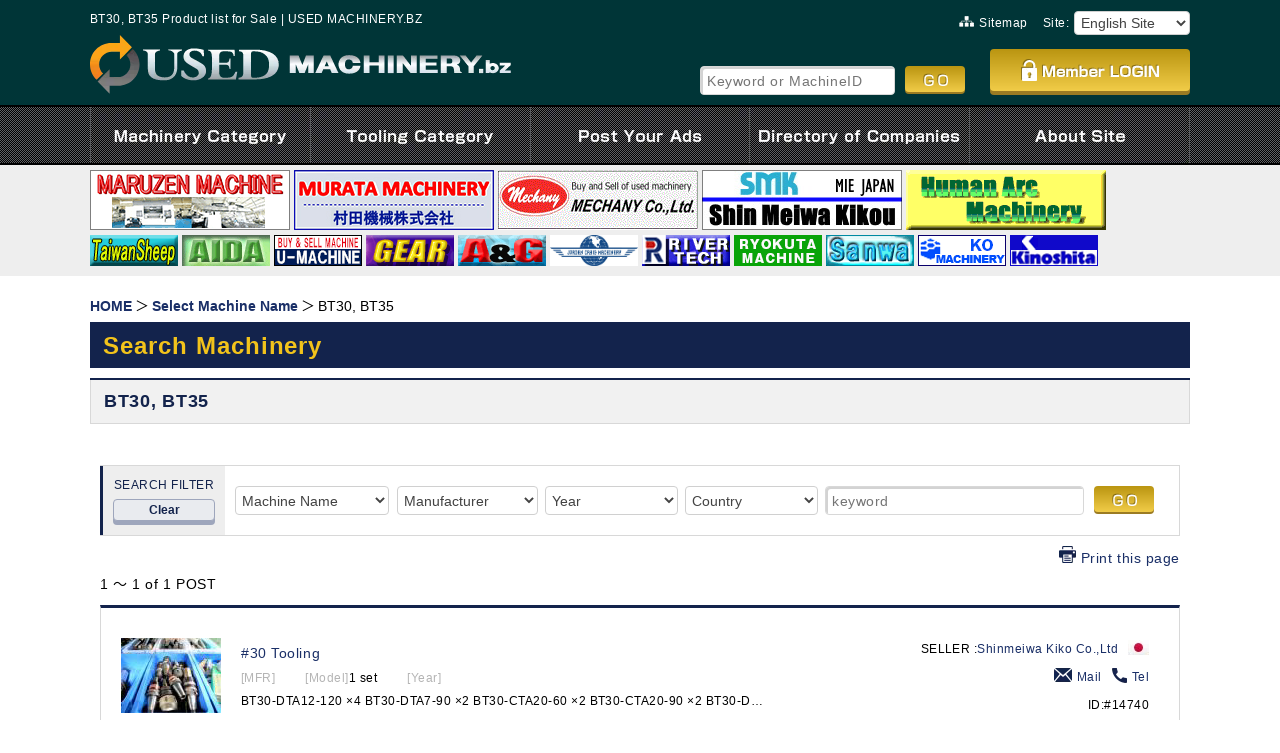

--- FILE ---
content_type: text/html;charset=UTF-8
request_url: https://en.usedmachinery.bz/machines/list/430
body_size: 6332
content:
<!DOCTYPE html><html xmlns:v-on="http://www.w3.org/1999/xhtml" xmlns:v-bind="http://www.w3.org/1999/xhtml" lang="en-US"><head><meta charset="utf-8"><meta http-equiv="X-UA-Compatible" content="IE=edge"><meta name="viewport" content="width=device-width,initial-scale=1,user-scalable=no"><meta name="format-detection" content="telephone=no"><title>BT30, BT35 Product list for Sale | USED MACHINERY.BZ</title><meta name="keywords" content="BT30, BT35,used,machinery,tooling"><meta name="description" content="BT30, BT35 product list for Sale, metalworking, woodworking Used Machinery, Tooling - Used Machinery.bz"><meta property="og:title" content="BT30, BT35 Product list for Sale | USED MACHINERY.BZ"><meta property="og:type" content="article"><meta property="og:url" content="https://en.usedmachinery.bz/machines/list/430"><meta property="og:site_name" content="USED MACHINERY.BZ"><meta property="og:description" content="BT30, BT35 product list for Sale, metalworking, woodworking Used Machinery, Tooling - Used Machinery.bz"><link rel="stylesheet" href="/js/element-ui/lib/theme-chalk/index.css"><link rel="stylesheet" href="/css/vue-loading.css?56bc1201"><link rel="stylesheet" href="/css/main.min.css?56bc1201"><link rel="stylesheet" href="/css/common.min.css?56bc1201"></head><body><div class="wrap mod-box"><a id="page-top"></a><header class="block-bar-a-a mod-box mod-box--theme-a-b" role="banner"><div class="block-bar-a-a__container mod-box__container mod-box__container--width-a-a"><h1 class="block-bar-a-a__seo-text mod-text mod-text--size-12">BT30, BT35 Product list for Sale | USED MACHINERY.BZ</h1><a class="block-bar-a-a__logo mod-btn" href="/"><h1 class="mod-btn__label mod-btn__label--type-b-a--a">USED MACHINERY.BZ</h1></a><div class="block-bar-a-a__navi block-navi-a-a mod-box mod-box--theme-a-b"><div class="block-navi-a-a__container mod-box__container"><a class="block-navi-a-a__site-map mod-text mod-text--inline-true mod-text--size-12" href="/sitemap"><i class="mod-text__icon mod-icon mod-icon--type-a-i--a"></i>Sitemap</a><fieldset class="block-navi-a-a__site-select block-field-a-b mod-box mod-box--theme-a-b" id="siteList"><div class="block-field-a-b__container mod-box__container"><label class="block-field-a-b__label mod-text mod-text--inline-true mod-text--size-12">Site:</label><select class="block-field-a-b__selectfield mod-selectfield" name="block-field-a-b-fee203b" @change="changeItem($event)"><option class="mod-selectfield__option" value="https://en.usedmachinery.bz/">English Site</option><option class="mod-selectfield__option" value="https://www.jp.usedmachinery.bz/">Japanese Site</option></select></div></fieldset></div></div><form class="block-bar-a-a__search" action="/machines/keyword" method="get"><fieldset class="block-field-a-a mod-box"><div class="block-field-a-a__container mod-box__container"><div class="block-field-a-a__grid mod-grid2"><div class="block-field-a-a__grid__cell-a mod-grid2__cell"><span class="block-field-a-a__textfield mod-textfield--theme-b-a--a"><input class="block-field-a-a__textfield__input mod-textfield--theme-b-a--a__input" type="text" name="keyword" value="" placeholder="Keyword or MachineID"></span></div><div class="block-field-a-a__grid__cell-b mod-grid2__cell"><button class="block-field-a-a__btn mod-btn mod-btn--theme-a-d--c" type="submit"><span class="mod-btn__label mod-btn__label--type-a-a--a mod-btn__label--inline-true">GO</span></button></div></div></div></fieldset></form><a class="block-bar-a-a__login mod-btn mod-btn--theme-a-d--b" href="/login/my"><i class="mod-btn__icon mod-btn__icon--inline-left mod-icon mod-icon--type-a-l--a"></i><span class="mod-btn__label mod-btn__label--type-a-b--a mod-btn__label--inline-true">Member LOGIN</span></a></div></header><nav id="navi" class="block-navi-a-b mod-box mod-box--theme-a-h" role="navigation"><div class="block-navi-a-b__container mod-box__container mod-box__container--width-a-a"><ul class="block-navi-a-b__grid mod-grid2"><li class="block-navi-a-b__grid__cell mod-grid2__cell" @click="openMachineCategoryNaviModal"><span class="mod-btn__label mod-btn__label--type-c-a--a">Machinery Category</span></li><li class="block-navi-a-b__grid__cell mod-grid2__cell" @click="openToolCategoryNaviModal"><span class="mod-btn__label mod-btn__label--type-c-b--a">Tooling Category</span></li><li class="block-navi-a-b__grid__cell mod-grid2__cell"><a class="block-navi-a-b__btn--b mod-btn" href="/registration"><span class="mod-btn__label mod-btn__label--type-c-c--a">Post Your Ads</span></a></li><li class="block-navi-a-b__grid__cell mod-grid2__cell"><a class="block-navi-a-b__btn--a mod-btn" href="/members"><span class="mod-btn__label mod-btn__label--type-c-d--a">Directory of Companies</span></a></li><li class="block-navi-a-b__grid__cell mod-grid2__cell"><a class="block-navi-a-b__btn--a mod-btn" href="/ourservice"><span class="mod-btn__label mod-btn__label--type-c-e--a">About Site</span></a><ul class="block-navi-a-b__sub-menu"><li class="block-navi-a-b__sub-menu__item"><a class="mod-btn mod-btn--theme-i-a--a" href="/ourservice"><span class="mod-btn__label">About Services</span></a></li><li class="block-navi-a-b__sub-menu__item"><a class="mod-btn mod-btn--theme-i-a--a" href="/aboutus"><span class="mod-btn__label">About Us</span></a></li><li class="block-navi-a-b__sub-menu__item"><a class="mod-btn mod-btn--theme-i-a--a" href="/termsofuse"><span class="mod-btn__label">Terms of Use</span></a></li></ul></li></ul></div><category-navi-modal v-if="categoryNaviModal.isShow" @close="closeCategoryNaviModal()"><div slot="categoryNaviMain" v-cloak><div class="block-widget-c-a__content mod-box"><div class="mod-box__container"><ul class="block-widget-c-a__grid mod-grid"  v-if="categoryLevel() == 1"><li class="block-widget-c-a__grid__cell mod-grid-b-a__cell"><span class="mod-btn mod-btn--theme-c-b--b--current"><span class="mod-btn__label">{{ labelNameA1 }}</span></span></li><li class="block-widget-c-a__grid__cell mod-grid-b-a__cell"><span class="mod-btn mod-btn--theme-c-b--b--current"><span class="mod-btn__label">{{ labelNameA2 }}</span></span></li><li class="block-widget-c-a__grid__cell mod-grid-b-a__cell"></li></ul><ul class="block-widget-c-a__grid  mod-grid  helper--margin-bottom20" v-if="categoryLevel() == 2"><li class="block-widget-c-a__grid__cell  mod-grid-b-a__cell"><a class="mod-btn  mod-btn--theme-c-b--b--y" href="javascript:void(0);" @click="clickLabelB1"><span class="mod-btn__label">{{ labelNameB1 }}</span></a></li><li class="block-widget-c-a__grid__cell  mod-grid-b-a__cell"><span class="mod-btn  mod-btn--theme-c-b--b--current"><span class="mod-btn__label">{{ labelNameB2 }}</span></span></li><li class="block-widget-c-a__grid__cell  mod-grid-b-a__cell"></li></ul><ul class="block-widget-c-a__grid  mod-grid" v-if="categoryLevel() == 3"><li class="block-widget-c-a__grid__cell  mod-grid-b-a__cell"><a class="mod-btn  mod-btn--theme-c-b--b--y" href="javascript:void(0);" @click="clickLabelC1"><span class="mod-btn__label">{{ labelNameC1 }}</span></a></li><li class="block-widget-c-a__grid__cell  mod-grid-b-a__cell"><a class="mod-btn  mod-btn--theme-c-b--b--y" href="javascript:void(0);" @click="clickLabelC2"><span class="mod-btn__label">{{ labelNameC2 }}</span></a></li><li class="block-widget-c-a__grid__cell  mod-grid-b-a__cell"></li></ul><ul class="block-widget-c-a__grid--cate  mod-grid3"><li class="block-widget-c-a__grid__cell  mod-grid3__cell" v-for="category in categories"><a class="block-widget-c-a__item  mod-box--theme-a-j  mod-box" href="javascript:void(0);" @click="selectCategory(category.id)"><div class="block-widget-c-a__item__text  mod-box__container"><div class="block-widget-c-a__item__grid  mod-grid2"><div class="block-widget-c-a__item__grid__cell-a  mod-grid2__cell"><p class="block-widget-c-a__item__label  mod-text"><span v-for="(name, index) in category.name.split(' / ')" v-text="(index == 0 ? '' : ' / ') + name" :style="index == 0 ? '' : 'padding-left: 5px;'">Category Name</span></p><span class="block-widget-c-a__item__date  mod-text">({{ category.nmachines }})</span></div><div class="block-widget-c-a__item__grid__cell-b  mod-grid2__cell" v-if="category.iconFile != ''"><figure class="block-contents-a-f__type-h__pict  mod-pict"><picture><source :srcset="'/images/categories/' + categoryLevelCode() + '/' + category.iconFile.replace(/\..*$/, '.webp') + '?' + category.hash" type="image/webp"><img class="mod-pict__src  mod-pict__src--fit-width" alt="" width="91" height="70" :src="'/images/categories/' + categoryLevelCode() + '/' + category.iconFile + '?' + category.hash"></picture></figure></div></div></div></a></li></ul><ul class="block-widget-c-a__grid mod-grid"><li class="block-widget-c-a__grid__cell mod-grid-b-a__cell"><a class="mod-btn mod-btn--theme-c-a--a" href="/manufacturers/select"><span class="mod-btn__label">▶See Manufactures List</span></a></li><li class="block-widget-c-a__grid__cell mod-grid-b-a__cell"><a class="mod-btn mod-btn--theme-c-a--a" href="/machines/select"><span class="mod-btn__label">▶See Machine Name List</span></a></li><li class="block-widget-c-a__grid__cell mod-grid-b-a__cell"><a class="mod-btn mod-btn--theme-c-a--a" href="/threads/entry" target="_blank"><span class="mod-btn__label">▶Post Request</span></a></li></ul></div></div></div></category-navi-modal><script type="text/x-template" id="category-navi-modal-template"><transition name="category-navi-modal"><div class="modal-mask" v-cloak><div class="modal-wrapper" @click.self="$emit('close')" @keyup.esc="$emit('close')"><div class="modal-container" style="width:1100px;"><div class="block-widget-c-a__container mod-box__container"><a class="block-widget-c-a__btn-close mod-btn mod-btn--theme-e-a--a" href="javascript:void(0);" @click="$emit('close')"><i class="mod-btn__icon mod-btn__icon--inline-left mod-icon mod-icon--type-a-o--b">×</i><span class="mod-btn__label--inline-true mod-text--weight-bold mod-text--size-16">Close</span></a><slot name="categoryNaviMain" /></div></div></div></div></transition></script></nav><aside id="banner" class="block-bar-a-c mod-box mod-box--theme-a-d"><div class="block-bar-a-c__container mod-box__container mod-box__container--width-a-a" v-cloak><ul class="block-bar-a-c__banner"><li class="block-bar-a-c__banner__item" v-for="banner in largeBanners"><figure class="mod-pict mod-pict--align-center"><a href="javascript:void(0);" target="_blank" :href="banner.url"><img class="mod-pict__src" src="" alt="" width="200" height="60" :src="'/images/banners/' + banner.patternId + '/' + banner.filename + '?' + banner.hash"></a></figure></li></ul><ul class="block-bar-a-c__banner helper--padding-top5" v-for="banners in smallBernners"><li class="block-bar-a-c__banner__item" v-for="banner in banners"><figure class="mod-pict mod-pict--align-center"><a href="javascript:void(0);" target="_blank" :href="banner.url"><img class="mod-pict__src" src="" alt="" width="88" height="31" :src="'/images/banners/' + banner.patternId + '/' + banner.filename + '?' + banner.hash"></a></figure></li></ul></div></aside><main class="block-layout-a-a mod-box mod-box--theme-a-a" role="main" id="app"><div class="block-layout-a-a__container mod-box__container mod-box__container--width-a-a"><ul class="block-navi-a-g"><li class="block-navi-a-g__item mod-text mod-text--inline-true"><a class="block-navi-a-g__item__link mod-text__link mod-text__link--theme-a-a--a" href="/"><span class="block-navi-a-g__item__title">HOME</span></a></li><li class="block-navi-a-g__item mod-text mod-text--inline-true"><a class="block-navi-a-g__item__link mod-text__link mod-text__link--theme-a-a--a" href="/machines/select"><span class="block-navi-a-g__item__title">Select Machine Name</span></a></li><li class="block-navi-a-g__item mod-text mod-text--inline-true"><span class="block-navi-a-g__item__title">BT30, BT35</span></li></ul><h2 class="mod-text mod-text--theme-c-a">Search Machinery</h2><section class="block-block-widget-a-l mod-box helper--padding-top10"><h3 class="block-widget-a-l__title mod-text mod-text--theme-d-a mod-text--size-18">BT30, BT35</h3><div class="block-widget-a-l__container-b mod-box__container"><form method="get" action="/machines/list"><fieldset class="block-field-a-c mod-box"><div class="block-field-a-c__container mod-box__container"></div></fieldset><div class="block-field-a-d block-widget-a-o mod-grid2 helper--margin-top15"><div class="block-field-a-d__cell-a block-widget-a-o__cell-a mod-grid2__cell"><p class="block-field-a-d__title mod-text mod-text--weight-bold mod-text--align-center mod-text--size-12">SEARCH FILTER</p><button class="block-field-a-d__btn-reset mod-btn mod-btn--theme-a-a--d" type="button" @click="formReset()"><span class="mod-btn__label mod-btn__label--inline-true">Clear</span></button></div><div class="block-field-a-d__cell-b block-widget-a-o__cell-b mod-grid2__cell"><div class="mod-grid2"><div class="block-field-a-d__cell-b__grid__cell mod-grid2__cell"><select class="block-field-a-d__select mod-selectfield" name="title" ref="title" id="title"><option class="mod-selectfield__option" value="">Machine Name</option></select></div><div class="block-field-a-d__cell-b__grid__cell mod-grid2__cell"><select class="block-field-a-d__select mod-selectfield" name="manufacturer" ref="manufacturer" id="manufacturer"><option class="mod-selectfield__option" value="">Manufacturer</option></select></div><div class="block-field-a-d__cell-b__grid__cell mod-grid2__cell"><select class="block-field-a-d__select mod-selectfield" name="yearFrom" ref="yearFrom" id="yearFrom"><option class="mod-selectfield__option" value="">Year</option><option class="mod-selectfield__option" value="">-</option><option class="mod-selectfield__option" value="2026">2026</option><option class="mod-selectfield__option" value="2025">2025</option><option class="mod-selectfield__option" value="2024">2024</option><option class="mod-selectfield__option" value="2023">2023</option><option class="mod-selectfield__option" value="2022">2022</option><option class="mod-selectfield__option" value="2021">2021</option><option class="mod-selectfield__option" value="2020">2020</option><option class="mod-selectfield__option" value="2019">2019</option><option class="mod-selectfield__option" value="2018">2018</option><option class="mod-selectfield__option" value="2017">2017</option><option class="mod-selectfield__option" value="2016">2016</option><option class="mod-selectfield__option" value="2015">2015</option><option class="mod-selectfield__option" value="2014">2014</option><option class="mod-selectfield__option" value="2013">2013</option><option class="mod-selectfield__option" value="2012">2012</option><option class="mod-selectfield__option" value="2011">2011</option><option class="mod-selectfield__option" value="2010">2010</option><option class="mod-selectfield__option" value="2009">2009</option><option class="mod-selectfield__option" value="2008">2008</option><option class="mod-selectfield__option" value="2007">2007</option><option class="mod-selectfield__option" value="2006">2006</option><option class="mod-selectfield__option" value="2005">2005</option><option class="mod-selectfield__option" value="2004">2004</option><option class="mod-selectfield__option" value="2003">2003</option><option class="mod-selectfield__option" value="2002">2002</option><option class="mod-selectfield__option" value="2001">2001</option><option class="mod-selectfield__option" value="2000">2000</option><option class="mod-selectfield__option" value="1999">1999</option><option class="mod-selectfield__option" value="1998">1998</option><option class="mod-selectfield__option" value="1997">1997</option><option class="mod-selectfield__option" value="1996">1996</option><option class="mod-selectfield__option" value="1995">1995</option><option class="mod-selectfield__option" value="1994">1994</option><option class="mod-selectfield__option" value="1993">1993</option><option class="mod-selectfield__option" value="1992">1992</option><option class="mod-selectfield__option" value="1991">1991</option><option class="mod-selectfield__option" value="1990">1990</option><option class="mod-selectfield__option" value="1989">1989</option><option class="mod-selectfield__option" value="1988">1988</option><option class="mod-selectfield__option" value="1987">1987</option><option class="mod-selectfield__option" value="1986">1986</option><option class="mod-selectfield__option" value="1985">1985</option><option class="mod-selectfield__option" value="1984">1984</option><option class="mod-selectfield__option" value="1983">1983</option><option class="mod-selectfield__option" value="1982">1982</option><option class="mod-selectfield__option" value="1981">1981</option><option class="mod-selectfield__option" value="1980">1980</option><option class="mod-selectfield__option" value="1979">1979</option><option class="mod-selectfield__option" value="1978">1978</option><option class="mod-selectfield__option" value="1977">1977</option><option class="mod-selectfield__option" value="1976">1976</option><option class="mod-selectfield__option" value="1975">1975</option><option class="mod-selectfield__option" value="1974">1974</option><option class="mod-selectfield__option" value="1973">1973</option><option class="mod-selectfield__option" value="1972">1972</option><option class="mod-selectfield__option" value="1971">1971</option><option class="mod-selectfield__option" value="1970">1970</option><option class="mod-selectfield__option" value="1969">1969</option><option class="mod-selectfield__option" value="1968">1968</option><option class="mod-selectfield__option" value="1967">1967</option><option class="mod-selectfield__option" value="1966">1966</option><option class="mod-selectfield__option" value="1965">1965</option><option class="mod-selectfield__option" value="1964">1964</option><option class="mod-selectfield__option" value="1963">1963</option><option class="mod-selectfield__option" value="1962">1962</option><option class="mod-selectfield__option" value="1961">1961</option><option class="mod-selectfield__option" value="1960">1960</option><option class="mod-selectfield__option" value="1959">1959</option><option class="mod-selectfield__option" value="1958">1958</option><option class="mod-selectfield__option" value="1957">1957</option><option class="mod-selectfield__option" value="1956">1956</option><option class="mod-selectfield__option" value="1955">1955</option><option class="mod-selectfield__option" value="1954">1954</option><option class="mod-selectfield__option" value="1953">1953</option><option class="mod-selectfield__option" value="1952">1952</option><option class="mod-selectfield__option" value="1951">1951</option><option class="mod-selectfield__option" value="1950">1950</option></select></div><div class="block-field-a-d__cell-b__grid__cell mod-grid2__cell"><select class="block-field-a-d__select mod-selectfield" name="countryId" ref="countryId" id="countryId"><option class="mod-selectfield__option" value="">Country</option><option class="mod-selectfield__option" value="153">Japan</option></select></div><div class="block-field-a-d__cell-b__grid__cell mod-grid2__cell"><fieldset class="block-field-a-a mod-box"><div class="block-field-a-a__container mod-box__container"><div class="block-field-a-a__grid mod-grid2"><div class="block-field-a-a__grid__cell-a mod-grid2__cell"><span class="block-field-a-a__textfield mod-textfield--theme-c-a--a"><input class="block-field-a-a__textfield__input mod-textfield--theme-c-a--a__input" type="text" name="keyword" value="" placeholder="keyword" ref="keyword" id="keyword"></span></div><div class="block-field-a-a__grid__cell-b mod-grid2__cell"><button class="block-field-a-a__btn mod-btn mod-btn--theme-a-d--c" type="submit"><span class="mod-btn__label mod-btn__label--type-a-a--a mod-btn__label--inline-true">GO</span></button></div></div></div></fieldset></div></div></div></div><input type="hidden" id="bId" name="bId" value="430"><input type="hidden" ref="isOpenSearch" id="openSearch" name="openSearch" value="false"></form><div class="block-widget-a-p mod-box helper--padding-top10"><div class="block-widget-a-p__container mod-box__container"><p class="block-widget-a-p__link-print mod-text mod-text--weight-bold mod-text--align-right"><a class="mod-text__link mod-text__link--theme-a-a--a" href="javascript:void(0);" @click="print()"><i class="mod-text__icon mod-text__icon--inline-left mod-icon mod-icon--type-a-a--a"></i>Print this page
</a></p><div class="block-field-a-f mod-grid2 helper--padding-top5"><div class="block-field-a-f__cell mod-grid2__cell"><p class="block-field-a-f__length mod-text mod-text--inline">1 ～ 1 of 1 POST</p></div><div class="block-field-a-f__cell mod-grid2__cell"><div class="block-field-a-f__pagination block-navi-a-h mod-box"><div class="block-navi-a-h__container mod-box__container"></div></div></div></div><div class="mod-box block-widget-a-p__box mod-box--theme-b-a helper--margin-top10"><div class="mod-box__container"><div class="mod-grid2 block-widget-a-p__grid--a-a"><div class="block-widget-a-p__cell--a-a mod-grid2__cell"><picture><source type="image/webp" srcset="/images/machines/238/14740/t_14740_1.webp?78k9wE0j"><img class="mod-pict__src" src="/images/machines/238/14740/t_14740_1.jpg?78k9wE0j" alt="" width="100" height="75" loading="lazy" @click="openImagesModal(238, 14740)"></picture></div><div class="block-widget-a-p__cell--a-b mod-grid2__cell"><div class="block-widget-a-p__grid--b mod-box__container"><div class="block-widget-a-p__cell--b-a mod-box helper--float-left"><p class="mod-text mod-text--size-14"><a href="/machines/general_view/14740" class="mod-text__link mod-text__link--theme-a-a--a">#30 Tooling</a></p></div></div><div class="block-widget-a-p__grid--c mod-box__container helper--margin-bottom5"><div class="block-widget-a-p__cell--c-a mod-box helper--float-left"><p class="mod-text mod-text--size-12"><span class="mod-text--theme-a-g">[MFR]</span></p></div><div class="block-widget-a-p__cell--c-b mod-box helper--float-left"><p class="mod-text mod-text--size-12"><span class="mod-text--theme-a-g">[Model]</span>1 set</p></div><div class="block-widget-a-p__cell--c-c mod-box helper--float-left"><p class="mod-text mod-text--size-12"><span class="mod-text--theme-a-g">[Year]</span></p></div></div><p class="mod-text mod-text--size-12 helper--margin-bottom5"></p><p class="mod-text mod-text--size-12 block-widget-a-p__text__spec">BT30-DTA12-120 ×4
BT30-DTA7-90 ×2
BT30-CTA20-60 ×2
BT30-CTA20-90 ×2
BT30-DMC6-75
other

✤If there is a discrepancy between the specifications and the actual product, priority will be given to the actual product.</p></div><div class="block-widget-a-p__cell--a-c mod-grid2__cell"><div class="mod-box__container"><div class="block-widget-a-p__grid--d mod-box__container helper--margin-bottom10 helper--float-right"><div class="block-widget-a-p__cell--d-a mod-box helper--float-left"><p class="mod-text mod-text--size-12 mod-text--align-right">SELLER :<a href="/members/238" class="mod-text__link mod-text__link--theme-a-a--a">Shinmeiwa Kiko Co.,Ltd</a></p></div><div class="block-widget-a-p__cell--d-b mod-box helper--float-left"><i class="mod-icon mod-icon--type-JP"></i></div></div></div><div class="mod-box__container"><div class="block-widget-a-p__grid--d mod-box__container helper--margin-bottom10 helper--float-right"><div class="block-widget-a-p__cell--d-a mod-box helper--float-left"><a href="/contact/machine/entry/14740" class="mod-text__link mod-text__link--theme-a-a--a" target="_blank"><i class="block-widget-a-p__icon mod-icon mod-icon--type-b-b--a helper--float-left"></i><p class="mod-text mod-text--size-12 helper--float-left">Mail</p></a></div><div class="block-widget-a-p__cell--d-b mod-box helper--float-left"><a href="javascript:void(0);" class="mod-text__link mod-text__link--theme-a-a--a" @click="openContactModal(14740, &#39;Shinmeiwa Kiko Co.,Ltd&#39;, &#39;#30 Tooling&#39;, &#39;21821005&#39;, &#39;81-59-361-5505&#39;, &#39;Mr.Hashimoto  /  Ms.Tsuji  /  Ms.Matsuzaki（Chinese）/ Ms.Fujita&#39;)"><i class="block-widget-a-p__icon mod-icon mod-icon--type-b-c--a helper--float-left"></i><p class="mod-text mod-text--size-12 helper--float-left">Tel</p></a></div></div></div><p class="mod-text mod-text--size-12 mod-text--align-right">ID:#14740</p></div></div></div></div><div class="block-field-a-f mod-grid2 helper--padding-top5"><div class="block-field-a-f__cell mod-grid2__cell"><div class="block-field-a-f__pagination block-navi-a-h mod-box"><div class="block-navi-a-h__container mod-box__container"></div></div></div></div></div></div></div></section></div><contact-modal v-if="contactModal.isShow" @close="closeContactModal()" v-cloak><span slot="id">{{ contactModal.id }}</span><span slot="companyname">{{ contactModal.companyname }}</span><span slot="title">{{ contactModal.title }}</span><span slot="stockCode">{{ contactModal.stockCode }}</span><span slot="telephone">{{ contactModal.telephone }}</span><span slot="inCharge">{{ contactModal.inCharge }}</span></contact-modal><images-view-modal v-if="imagesViewModal.isShow" @close="closeImagesModal()"><div slot="image" v-cloak><figure class="block-widget-a-w__photos"><span class="block-widget-a-w__photos__item mod-pict mod-pict--align-center" v-for="(x, index) in imagesViewModal.pictures"><div class="block-widget-c-b is-large mod-box" v-if="imagesViewModal.isSoldOut"><div class="block-widget-c-b__container mod-box__container"><span class="block-widget-c-b__label mod-text mod-box--theme-a-n">SOLD OUT</span></div></div><img class="mod-pict__src" src="/images/noimage640x480.png" alt="" style="max-width:640px; max-height:480px;" v-if="isActiveImagesModelPhoto(index)"
                         :src="'/images/machines/' + imagesViewModal.memberId + '/' + imagesViewModal.machineId + '/' + x"></span><a class="block-widget-a-w__photos__btn-prev mod-btn" href="javascript:void(0);" @click="previousImagesModelPhoto()"><span class="mod-btn__label mod-btn__label--type-e-a--a">prev</span></a><a class="block-widget-a-w__photos__btn-next mod-btn" href="javascript:void(0);" @click="nextImagesModelPhoto()"><span class="mod-btn__label mod-btn__label--type-e-b--a">Next</span></a></figure></div><div slot="imageList" v-cloak><ul class="block-widget-a-w__thumbs"><li class="block-widget-a-w__thumbs__item" v-for="(x, index) in imagesViewModal.pictures"><a class="block-widget-a-w__thumbs__item__pict mod-pict" href="javascript:void(0);"><img class="mod-pict__src" src="/images/noimage100x75.png" alt="" width="100" height="75" :src="'/images/machines/' + imagesViewModal.memberId + '/' + imagesViewModal.machineId + '/t_' + x"
                             :class="{'block-widget-a-r__thumbs__item__pict--current' : isActiveImagesModelPhoto(index)}"
                             @click="setImagesModelSelectPhotoNo(index)"></a></li></ul></div><div slot="links" v-cloak><div class="mod-box helper--clear-both helper--padding-left30 helper--padding-top15" v-if="imagesViewModal.isLinkShow"><div class="mod-box__container"><a class="mod-btn mod-btn--theme-a-a--b" href="javascript:void(0);" target="_blank" :href="'/machines/printimage/' + imagesViewModal.machineId"><i class="mod-btn__icon mod-btn__icon--inline-left mod-icon mod-icon--type-a-a--a"></i><span class="mod-btn__label--inline-true mod-text--size-14 mod-text--theme-bold">Print Photos</span></a><a class="mod-btn mod-btn--theme-a-a--b helper--margin-top10" href="javascript:void(0);" target="_blank" :href="'/machines/general_view/' + imagesViewModal.machineId"><span class="mod-btn__label--inline-true mod-text--size-14 mod-text--theme-bold">See More Details</span></a></div></div></div></images-view-modal></main><nav class="block-navi-a-m mod-box mod-box--theme-a-m"><div class="block-navi-a-m__container mod-box__container mod-box__container--width-a-a"><div class="block-navi-a-m__grid mod-grid2"><div class="block-navi-a-m__grid__cell mod-grid2__cell"><ul class="block-navi-a-m__menu mod-textgroup"><li class="block-navi-a-m__menu__item mod-textgroup__item mod-text mod-text--theme-bold"><a class="mod-text__link" href="/"><i class="block-navi-a-m__menu__item__icon mod-icon mod-icon--type-a-d--a"></i>HOME</a></li><li class="block-navi-a-m__menu__item mod-textgroup__item mod-text mod-text--theme-bold"><a class="mod-text__link" href="/recommendation"><i class="block-navi-a-m__menu__item__icon mod-icon mod-icon--type-a-d--a"></i>Hot Products</a></li><li class="block-navi-a-m__menu__item mod-textgroup__item mod-text mod-text--theme-bold"><a class="mod-text__link" href="/newmachines/list"><i class="block-navi-a-m__menu__item__icon mod-icon mod-icon--type-a-d--a"></i>New Added Machinery</a></li><li class="block-navi-a-m__menu__item mod-textgroup__item mod-text mod-text--theme-bold"><a class="mod-text__link" href="/newtools/list"><i class="block-navi-a-m__menu__item__icon mod-icon mod-icon--type-a-d--a"></i>New Added Tooling</a></li><li class="block-navi-a-m__menu__item mod-textgroup__item mod-text mod-text--theme-bold"><a class="mod-text__link" href="/newmachines/videolist"><i class="block-navi-a-m__menu__item__icon mod-icon mod-icon--type-a-d--a"></i>New Added Video</a></li><li class="block-navi-a-m__menu__item mod-textgroup__item mod-text mod-text--theme-bold"><a class="mod-text__link" href="/manufacturers/select"><i class="block-navi-a-m__menu__item__icon mod-icon mod-icon--type-a-d--a"></i>Search by Manufacturer</a></li><li class="block-navi-a-m__menu__item mod-textgroup__item mod-text mod-text--theme-bold"><a class="mod-text__link" href="/machines/select"><i class="block-navi-a-m__menu__item__icon mod-icon mod-icon--type-a-d--a"></i>Search by Machine Name</a></li></ul></div><div class="block-navi-a-m__grid__cell mod-grid2__cell"><ul class="block-navi-a-m__menu mod-textgroup"><li class="block-navi-a-m__menu__item mod-textgroup__item mod-text mod-text--theme-bold"><a class="mod-text__link" href="/members/login"><i class="block-navi-a-m__menu__item__icon mod-icon mod-icon--type-a-d--a"></i>Member Login</a></li><li class="block-navi-a-m__menu__item mod-textgroup__item mod-text mod-text--theme-bold"><a class="mod-text__link" href="/registration"><i class="block-navi-a-m__menu__item__icon mod-icon mod-icon--type-a-d--a"></i>Post Your Ads</a></li><li class="block-navi-a-m__menu__item mod-textgroup__item mod-text mod-text--theme-bold"><a class="mod-text__link" href="/events"><i class="block-navi-a-m__menu__item__icon mod-icon mod-icon--type-a-d--a"></i>Auctions Forum</a></li><li class="block-navi-a-m__menu__item mod-textgroup__item mod-text mod-text--theme-bold"><a class="mod-text__link" href="/admin/events/entry"><i class="block-navi-a-m__menu__item__icon mod-icon mod-icon--type-a-d--a"></i>Post Auction</a></li><li class="block-navi-a-m__menu__item mod-textgroup__item mod-text mod-text--theme-bold"><a class="mod-text__link" href="/threads"><i class="block-navi-a-m__menu__item__icon mod-icon mod-icon--type-a-d--a"></i>Wanted Forum</a></li><li class="block-navi-a-m__menu__item mod-textgroup__item mod-text mod-text--theme-bold"><a class="mod-text__link" href="/admin/wanted/entry"><i class="block-navi-a-m__menu__item__icon mod-icon mod-icon--type-a-d--a"></i>Post Wanted</a></li></ul></div><div class="block-navi-a-m__grid__cell mod-grid2__cell"><ul class="block-navi-a-m__menu mod-textgroup"><li class="block-navi-a-m__menu__item mod-textgroup__item mod-text mod-text--theme-bold"><a class="mod-text__link" href="/members"><i class="block-navi-a-m__menu__item__icon mod-icon mod-icon--type-a-d--a"></i>Directory of Companies</a></li><li class="block-navi-a-m__menu__item mod-textgroup__item mod-text mod-text--theme-bold"><a class="mod-text__link" href="/statmachine/dayList"><i class="block-navi-a-m__menu__item__icon mod-icon mod-icon--type-a-d--a"></i>Access Ranking(Machinery)</a></li><li class="block-navi-a-m__menu__item mod-textgroup__item mod-text mod-text--theme-bold"><a class="mod-text__link" href="/statcompany/dayList"><i class="block-navi-a-m__menu__item__icon mod-icon mod-icon--type-a-d--a"></i>Access Ranking(Company)</a></li><li class="block-navi-a-m__menu__item mod-textgroup__item mod-text mod-text--theme-bold"><a class="mod-text__link" href="/weeklymail"><i class="block-navi-a-m__menu__item__icon mod-icon mod-icon--type-a-d--a"></i>Weekly Mail</a></li></ul></div><div class="block-navi-a-m__grid__cell mod-grid2__cell"><ul class="block-navi-a-m__menu mod-textgroup"><li class="block-navi-a-m__menu__item mod-textgroup__item mod-text mod-text--theme-bold"><a class="mod-text__link" href="/ourservice"><i class="block-navi-a-m__menu__item__icon mod-icon mod-icon--type-a-d--a"></i>About Site</a></li><li class="block-navi-a-m__menu__item mod-textgroup__item mod-text mod-text--theme-bold"><a class="mod-text__link" href="/termsofuse"><i class="block-navi-a-m__menu__item__icon mod-icon mod-icon--type-a-d--a"></i>Terms of Use</a></li><li class="block-navi-a-m__menu__item mod-textgroup__item mod-text mod-text--theme-bold"><a class="mod-text__link" href="/aboutus"><i class="block-navi-a-m__menu__item__icon mod-icon mod-icon--type-a-d--a"></i>About Us</a></li><li class="block-navi-a-m__menu__item mod-textgroup__item mod-text mod-text--theme-bold"><a class="mod-text__link" href="/announcement"><i class="block-navi-a-m__menu__item__icon mod-icon mod-icon--type-a-d--a"></i>Announcements</a></li><li class="block-navi-a-m__menu__item mod-textgroup__item mod-text mod-text--theme-bold"><a class="mod-text__link" href="/sitemap"><i class="block-navi-a-m__menu__item__icon mod-icon mod-icon--type-a-d--a"></i>Site Map</a></li></ul></div></div></div></nav><footer class="block-bar-a-b" role="contentinfo"><div class="block-bar-a-b__navi mod-box mod-box--theme-a-d"><div class="block-bar-a-b__navi__container mod-box__container mod-box__container--width-a-a"><div class="block-bar-a-b__navi__menu block-navi-a-c mod-box"><ul class="block-navi-a-c__container mod-box__container"><li class="block-navi-a-c__item mod-text mod-text--inline-true mod-text--size-12"><a class="mod-text__link mod-text__link--theme-a-a--a" href="/contact/service/entry" target="_blank">Contact Site Admin</a></li></ul></div><a class="block-bar-a-b__navi__page-top mod-btn mod-btn--theme-g-a--a" href="#page-top"><i class="mod-btn__icon mod-btn__icon--block-top mod-icon mod-icon--type-a-b--a"></i><span class="mod-btn__label">to the Top</span></a></div></div><div class="block-bar-a-b__copyright mod-box mod-box--theme-a-b"><div class="block-bar-a-b__copyright__container mod-box__container mod-box__container--width-a-a mod-box--theme-a-b"><p class="mod-text mod-text--align-center mod-text--size-12">Copyright ©2019 Used Machinery.bz All Rights Reserved.</p></div></div></footer><script type="text/x-template" id="contact-modal-template"><transition name="contact-modal"><div class="modal-mask" v-cloak><div class="modal-wrapper" @click.self="$emit('close')" @keyup.esc="$emit('close')"><div class="modal-container" style="width:750px"><div class="block-widget-a-v mod-box mod-box--theme-a-a"><div class="block-widget-a-v__container mod-box__container mod-box__container--width-a-c"><a class="block-widget-a-v__btn-close mod-btn mod-btn--theme-e-a--a" href="javascript:void(0);" style="z-index:10" @click="$emit('close')"><i class="mod-btn__icon mod-btn__icon--inline-left mod-icon mod-icon--type-a-o--b">×</i><span class="mod-btn__label--inline-true mod-text--weight-bold mod-text--size-16">Close</span></a><section class="block-widget-a-v__contact mod-box"><div class="block-widget-a-v__contact__container mod-box__container"><div class="block-widget-a-v__contact__title mod-text mod-text--theme-a-c mod-text--theme-bold mod-text--size-18">Contact Seller By Telephone</div><p class="mod-text helper--margin-top10">Please inform seller that you are looking at the USED MACHINERY.BZ site when making inquiries by telephone</p><table class="block-widget-a-v__contact__table mod-table-a-a"><tr><th class="block-widget-a-v__contact__table__head mod-table-a-a__cell-head-a" scope="row">Seller Company</th><td class="block-widget-a-v__contact__table__body mod-table-a-a__cell-body-a mod-table-a-a__cell-body--color-a"><slot name="companyname" /></td></tr><tr><th class="block-widget-a-v__contact__table__head mod-table-a-a__cell-head-a" scope="row">Product</th><td class="block-widget-a-v__contact__table__body mod-table-a-a__cell-body-a mod-table-a-a__cell-body--color-a"><slot name="title" /></td></tr><tr><th class="block-widget-a-v__contact__table__head mod-table-a-a__cell-head-a" scope="row">Stock Code</th><td class="block-widget-a-v__contact__table__body mod-table-a-a__cell-body-a mod-table-a-a__cell-body--color-a"><slot name="stockCode" /></td></tr><tr><th class="block-widget-a-v__contact__table__head mod-table-a-a__cell-head-a" scope="row">Machine ID</th><td class="block-widget-a-v__contact__table__body mod-table-a-a__cell-body-a mod-table-a-a__cell-body--color-a">#<slot name="id" /></td></tr><tr><th class="block-widget-a-v__contact__table__head mod-table-a-a__cell-head-a" scope="row">TEL</th><td class="block-widget-a-v__contact__table__body mod-table-a-a__cell-body-a mod-table-a-a__cell-body--color-a"><slot name="telephone" /></td></tr><tr><th class="block-widget-a-v__contact__table__head mod-table-a-a__cell-head-a" scope="row">Contact Person</th><td class="block-widget-a-v__contact__table__body mod-table-a-a__cell-body-a mod-table-a-a__cell-body--color-a"><slot name="inCharge" /></td></tr></table></div></section></div></div></div></div></div></transition></script><script type="text/x-template" id="images-view-modal-template"><transition name="images-view-modal"><div class="modal-mask" v-cloak><div class="modal-wrapper" @click.self="$emit('close')" @keyup.esc="$emit('close')"><div class="modal-container" style="width:940px"><div class="block-widget-a-v mod-box mod-box--theme-a-a"><div class="block-widget-a-v__container mod-box__container mod-box__container--width-a-b"><a class="block-widget-a-v__btn-close mod-btn mod-btn--theme-e-a--a" href="javascript:void(0);" style="z-index:10" @click="$emit('close')"><i class="mod-btn__icon mod-btn__icon--inline-left mod-icon mod-icon--type-a-o--b">×</i><span class="mod-btn__label--inline-true mod-text--weight-bold mod-text--size-16">Close</span></a><div class="block-widget-a-w mod-box"><div class="block-widget-a-w__container mod-box__container"><div class="block-widget-a-w__grid mod-grid2"><div class="block-widget-a-w__grid__cell-a mod-grid2__cell"><slot name="image" /></div><div class="block-widget-a-w__grid__cell-b mod-grid2__cell"><slot name="imageList" /><slot name="links" /></div></div></div></div></div></div></div></div></div></transition></script></div><script type="text/x-template" id="category-navi-modal-template"><transition name="category-navi-modal"><div class="modal-mask" v-cloak><div class="modal-wrapper" @click.self="$emit('close')" @keyup.esc="$emit('close')"><div class="modal-container" style="width:1100px;"><div class="block-widget-c-a__container mod-box__container"><a class="block-widget-c-a__btn-close mod-btn mod-btn--theme-e-a--a" href="javascript:void(0);" @click="$emit('close')"><i class="mod-btn__icon mod-btn__icon--inline-left mod-icon mod-icon--type-a-o--b">×</i><span class="mod-btn__label--inline-true mod-text--weight-bold mod-text--size-16">Close</span></a><slot name="categoryNaviMain" /></div></div></div></div></transition></script><script src="/js/vue.js?56bc1201"></script><script><!--
 Vue.config.devtools = false;
 Vue.config.performance = false;
 Vue.config.silent = true;
 Vue.config.productionTip = false;
 //-->
</script><script src="/js/promise-6.1.0.min.js?56bc1201" defer="defer"></script><script src="/js/axios.min.js?56bc1201" defer="defer"></script><script src="/js/element-ui/lib/index.js" defer="defer"></script><script src="/js/element-ui/lib/umd/locale/en.js" defer="defer"></script><script src="/js/hashids.min.js?56bc1201" defer="defer"></script><script src="/js/vue-loading-overlay.min.js?56bc1201" defer="defer"></script><script src="/js/lazysizes.min.js?56bc1201" defer="defer"></script><script src="/js/main.min.js?56bc1201" defer="defer"></script><script src="/js/common/common.min.js?56bc1201" defer="defer"></script><script src="/js/common/keep_alive.min.js?56bc1201" defer="defer"></script><script src="/js/common/site.min.js?56bc1201" defer="defer"></script><script src="/js/common/navi.min.js?56bc1201" defer="defer"></script><script src="/js/common/banner.min.js?56bc1201" defer="defer"></script><script src="/js/common/validation.min.js?56bc1201" defer="defer"></script><script async src="https://www.googletagmanager.com/gtag/js?id=UA-11086299-3" defer="defer"></script><script><!--
 window.dataLayer = window.dataLayer || [];
 function gtag(){dataLayer.push(arguments);}
 gtag('js', new Date());
 gtag('config', 'UA-11086299-3');
 //-->
</script><script src="/js/common/site_seal.min.js?56bc1201" defer="defer"></script><script src="/js/machines/list.min.js?56bc1201" defer="defer"></script></body></html>

--- FILE ---
content_type: text/css
request_url: https://en.usedmachinery.bz/css/main.min.css?56bc1201
body_size: 46173
content:
@charset "utf-8";@import url(https://fonts.googleapis.com/css?family=Noto+Sans+JP:400,700&display=swap&subset=japanese);.mod-icon{display:block;overflow:hidden;position:relative;margin:0;padding:0;text-decoration:none;vertical-align:middle;text-align:center;text-indent:-100%;line-height:0;letter-spacing:0;color:#fff;background-color:transparent;background-repeat:no-repeat;font-weight:400;font-size:0;border:0}.mod-icon--type-a-a--a,.mod-icon--type-a-b--a,.mod-icon--type-a-c--a,.mod-icon--type-a-d--a,.mod-icon--type-a-d--b,.mod-icon--type-a-d--e,.mod-icon--type-a-d--f,.mod-icon--type-a-d--g,.mod-icon--type-a-d--h,.mod-icon--type-a-e--a,.mod-icon--type-a-e--b,.mod-icon--type-a-e--c,.mod-icon--type-a-f--a,.mod-icon--type-a-g--a,.mod-icon--type-a-h--a,.mod-icon--type-a-i--a,.mod-icon--type-a-j--a,.mod-icon--type-a-j--b,.mod-icon--type-a-k--a,.mod-icon--type-a-l--a,.mod-icon--type-a-m--a,.mod-icon--type-a-n--a,.mod-icon--type-a-o--a,.mod-icon--type-a-o--b,.mod-icon--type-a-o--c,.mod-icon--type-a-p--a,.mod-icon--type-a-p--b,.mod-icon--type-a-p--c,.mod-icon--type-a-p--d,.mod-icon--type-a-q--a,.mod-icon--type-a-q--b,.mod-icon--type-a-r--a,.mod-icon--type-a-r--b,.mod-icon--type-a-r--c,.mod-icon--type-a-r--d,.mod-icon--type-a-r--e,.mod-icon--type-a-r--f,.mod-icon--type-a-r--g,.mod-icon--type-a-r--h,.mod-icon--type-a-r--i,.mod-icon--type-a-r--j,.mod-icon--type-a-r--k,.mod-icon--type-a-r--l,.mod-icon--type-a-r--m,.mod-icon--type-a-r--n,.mod-icon--type-a-s--a--a,.mod-icon--type-a-s--a--b,.mod-icon--type-a-s--b--a,.mod-icon--type-a-s--b--b,.mod-icon--type-a-s--c--a,.mod-icon--type-a-s--c--b,.mod-icon--type-a-s--d--a,.mod-icon--type-a-s--d--b,.mod-icon--type-a-t--a--s,.mod-icon--type-a-t--a--b,.mod-icon--type-a-t--a--m,.mod-icon--type-a-u--a--a,.mod-icon--type-a-u--a--b,.mod-icon--type-a-v--a,.mod-icon--type-a-v--b,.mod-icon--type-a-v--c,.mod-icon--type-a-v--d,.mod-icon--type-a-w--a,.mod-icon--type-AD,.mod-icon--type-AE,.mod-icon--type-AF,.mod-icon--type-AG,.mod-icon--type-AI,.mod-icon--type-AL,.mod-icon--type-AM,.mod-icon--type-AO,.mod-icon--type-AR,.mod-icon--type-AS,.mod-icon--type-AT,.mod-icon--type-AU,.mod-icon--type-AW,.mod-icon--type-AX,.mod-icon--type-AZ,.mod-icon--type-BA,.mod-icon--type-BB,.mod-icon--type-BD,.mod-icon--type-BE,.mod-icon--type-BF,.mod-icon--type-BG,.mod-icon--type-BH,.mod-icon--type-BI,.mod-icon--type-BJ,.mod-icon--type-BL,.mod-icon--type-BM,.mod-icon--type-BN,.mod-icon--type-BO,.mod-icon--type-BR,.mod-icon--type-BS,.mod-icon--type-BT,.mod-icon--type-BV,.mod-icon--type-BW,.mod-icon--type-BY,.mod-icon--type-BZ,.mod-icon--type-CA,.mod-icon--type-CC,.mod-icon--type-CD,.mod-icon--type-CF,.mod-icon--type-CG,.mod-icon--type-CH,.mod-icon--type-CI,.mod-icon--type-CK,.mod-icon--type-CL,.mod-icon--type-CM,.mod-icon--type-CN,.mod-icon--type-CO,.mod-icon--type-CR,.mod-icon--type-CU,.mod-icon--type-CV,.mod-icon--type-CW,.mod-icon--type-CX,.mod-icon--type-CY,.mod-icon--type-CZ,.mod-icon--type-DE,.mod-icon--type-DJ,.mod-icon--type-DK,.mod-icon--type-DM,.mod-icon--type-DO,.mod-icon--type-DZ,.mod-icon--type-EC,.mod-icon--type-EE,.mod-icon--type-EG,.mod-icon--type-ER,.mod-icon--type-ES,.mod-icon--type-ET,.mod-icon--type-EU,.mod-icon--type-FI,.mod-icon--type-FJ,.mod-icon--type-FK,.mod-icon--type-FM,.mod-icon--type-FO,.mod-icon--type-FR,.mod-icon--type-GA,.mod-icon--type-GB-ENG,.mod-icon--type-GB-NIR,.mod-icon--type-GB-SCT,.mod-icon--type-GB-WLS,.mod-icon--type-GB-ZET,.mod-icon--type-GB,.mod-icon--type-GD,.mod-icon--type-GE,.mod-icon--type-GF,.mod-icon--type-GG,.mod-icon--type-GH,.mod-icon--type-GI,.mod-icon--type-GL,.mod-icon--type-GM,.mod-icon--type-GN,.mod-icon--type-GP,.mod-icon--type-GQ,.mod-icon--type-GR,.mod-icon--type-GS,.mod-icon--type-GT,.mod-icon--type-GU,.mod-icon--type-GW,.mod-icon--type-GY,.mod-icon--type-HK,.mod-icon--type-HM,.mod-icon--type-HN,.mod-icon--type-HR,.mod-icon--type-HT,.mod-icon--type-HU,.mod-icon--type-ID,.mod-icon--type-IE,.mod-icon--type-IL,.mod-icon--type-IM,.mod-icon--type-IN,.mod-icon--type-IO,.mod-icon--type-IQ,.mod-icon--type-IR,.mod-icon--type-IS,.mod-icon--type-IT,.mod-icon--type-JE,.mod-icon--type-JM,.mod-icon--type-JO,.mod-icon--type-JP,.mod-icon--type-KE,.mod-icon--type-KG,.mod-icon--type-KH,.mod-icon--type-KI,.mod-icon--type-KM,.mod-icon--type-KN,.mod-icon--type-KP,.mod-icon--type-KR,.mod-icon--type-KW,.mod-icon--type-KY,.mod-icon--type-KZ,.mod-icon--type-LA,.mod-icon--type-LB,.mod-icon--type-LC,.mod-icon--type-LGBT,.mod-icon--type-LI,.mod-icon--type-LK,.mod-icon--type-LR,.mod-icon--type-LS,.mod-icon--type-LT,.mod-icon--type-LU,.mod-icon--type-LV,.mod-icon--type-LY,.mod-icon--type-MA,.mod-icon--type-MC,.mod-icon--type-MD,.mod-icon--type-ME,.mod-icon--type-MF,.mod-icon--type-MG,.mod-icon--type-MH,.mod-icon--type-MK,.mod-icon--type-ML,.mod-icon--type-MM,.mod-icon--type-MN,.mod-icon--type-MO,.mod-icon--type-MP,.mod-icon--type-MQ,.mod-icon--type-MR,.mod-icon--type-MS,.mod-icon--type-MT,.mod-icon--type-MU,.mod-icon--type-MV,.mod-icon--type-MW,.mod-icon--type-MX,.mod-icon--type-MY,.mod-icon--type-MZ,.mod-icon--type-NA,.mod-icon--type-NC,.mod-icon--type-NE,.mod-icon--type-NF,.mod-icon--type-NG,.mod-icon--type-NI,.mod-icon--type-NL,.mod-icon--type-NO,.mod-icon--type-NP,.mod-icon--type-NR,.mod-icon--type-NU,.mod-icon--type-NZ,.mod-icon--type-OM,.mod-icon--type-PA,.mod-icon--type-PE,.mod-icon--type-PF,.mod-icon--type-PG,.mod-icon--type-PH,.mod-icon--type-PK,.mod-icon--type-PL,.mod-icon--type-PM,.mod-icon--type-PN,.mod-icon--type-PR,.mod-icon--type-PS,.mod-icon--type-PT,.mod-icon--type-PW,.mod-icon--type-PY,.mod-icon--type-QA,.mod-icon--type-RE,.mod-icon--type-RO,.mod-icon--type-RS,.mod-icon--type-RU,.mod-icon--type-RW,.mod-icon--type-SA,.mod-icon--type-SB,.mod-icon--type-SC,.mod-icon--type-SD,.mod-icon--type-SE,.mod-icon--type-SG,.mod-icon--type-SH,.mod-icon--type-SI,.mod-icon--type-SJ,.mod-icon--type-SK,.mod-icon--type-SL,.mod-icon--type-SM,.mod-icon--type-SN,.mod-icon--type-SO,.mod-icon--type-SR,.mod-icon--type-SS,.mod-icon--type-ST,.mod-icon--type-SV,.mod-icon--type-SX,.mod-icon--type-SY,.mod-icon--type-SZ,.mod-icon--type-TC,.mod-icon--type-TD,.mod-icon--type-TF,.mod-icon--type-TG,.mod-icon--type-TH,.mod-icon--type-TJ,.mod-icon--type-TK,.mod-icon--type-TL,.mod-icon--type-TM,.mod-icon--type-TN,.mod-icon--type-TO,.mod-icon--type-TR,.mod-icon--type-TT,.mod-icon--type-TV,.mod-icon--type-TW,.mod-icon--type-TZ,.mod-icon--type-UA,.mod-icon--type-UG,.mod-icon--type-UM,.mod-icon--type-US-CA,.mod-icon--type-US,.mod-icon--type-UY,.mod-icon--type-UZ,.mod-icon--type-VA,.mod-icon--type-VC,.mod-icon--type-VE,.mod-icon--type-VG,.mod-icon--type-VI,.mod-icon--type-VN,.mod-icon--type-VU,.mod-icon--type-WF,.mod-icon--type-WS,.mod-icon--type-XK,.mod-icon--type-YE,.mod-icon--type-YT,.mod-icon--type-ZA,.mod-icon--type-ZM,.mod-icon--type-ZW,.mod-icon--type-a-x--60x45,.mod-icon--type-a-x--100x75,.mod-icon--type-a-x--106x80,.mod-icon--type-a-x--120x90,.mod-icon--type-a-x--150x112,.mod-icon--type-a-x--200x150,.mod-icon--type-a-x--340x255,.mod-icon--type-a-x--380x214,.mod-icon--type-a-x--640x480,.mod-icon--type-a-x--ssl,.mod-icon--type-a-y--a,.mod-icon--type-a-z--a,.mod-icon--type-b-a--a,.mod-icon--type-b-b--a,.mod-icon--type-b-c--a,.mod-icon--type-b-d--a,.mod-icon--type-b-e--a,.mod-icon--type-b-f--a,.mod-icon--type-b-f--b,.mod-icon--type-b-g--a,.mod-icon--type-b-h--a,.mod-icon--type-b-i--a{background-image:url(../images/sprites/sprite_icon.png?version=0.31.7)}@supports (background-image:url(../images/sprites/sprite_icon.png.webp?version=0.31.7)){.mod-icon--type-a-a--a,.mod-icon--type-a-b--a,.mod-icon--type-a-c--a,.mod-icon--type-a-d--a,.mod-icon--type-a-d--b,.mod-icon--type-a-d--e,.mod-icon--type-a-d--f,.mod-icon--type-a-d--g,.mod-icon--type-a-d--h,.mod-icon--type-a-e--a,.mod-icon--type-a-e--b,.mod-icon--type-a-e--c,.mod-icon--type-a-f--a,.mod-icon--type-a-g--a,.mod-icon--type-a-h--a,.mod-icon--type-a-i--a,.mod-icon--type-a-j--a,.mod-icon--type-a-j--b,.mod-icon--type-a-k--a,.mod-icon--type-a-l--a,.mod-icon--type-a-m--a,.mod-icon--type-a-n--a,.mod-icon--type-a-o--a,.mod-icon--type-a-o--b,.mod-icon--type-a-o--c,.mod-icon--type-a-p--a,.mod-icon--type-a-p--b,.mod-icon--type-a-p--c,.mod-icon--type-a-p--d,.mod-icon--type-a-q--a,.mod-icon--type-a-q--b,.mod-icon--type-a-r--a,.mod-icon--type-a-r--b,.mod-icon--type-a-r--c,.mod-icon--type-a-r--d,.mod-icon--type-a-r--e,.mod-icon--type-a-r--f,.mod-icon--type-a-r--g,.mod-icon--type-a-r--h,.mod-icon--type-a-r--i,.mod-icon--type-a-r--j,.mod-icon--type-a-r--k,.mod-icon--type-a-r--l,.mod-icon--type-a-r--m,.mod-icon--type-a-r--n,.mod-icon--type-a-s--a--a,.mod-icon--type-a-s--a--b,.mod-icon--type-a-s--b--a,.mod-icon--type-a-s--b--b,.mod-icon--type-a-s--c--a,.mod-icon--type-a-s--c--b,.mod-icon--type-a-s--d--a,.mod-icon--type-a-s--d--b,.mod-icon--type-a-t--a--s,.mod-icon--type-a-t--a--b,.mod-icon--type-a-t--a--m,.mod-icon--type-a-u--a--a,.mod-icon--type-a-u--a--b,.mod-icon--type-a-v--a,.mod-icon--type-a-v--b,.mod-icon--type-a-v--c,.mod-icon--type-a-v--d,.mod-icon--type-a-w--a,.mod-icon--type-AD,.mod-icon--type-AE,.mod-icon--type-AF,.mod-icon--type-AG,.mod-icon--type-AI,.mod-icon--type-AL,.mod-icon--type-AM,.mod-icon--type-AO,.mod-icon--type-AR,.mod-icon--type-AS,.mod-icon--type-AT,.mod-icon--type-AU,.mod-icon--type-AW,.mod-icon--type-AX,.mod-icon--type-AZ,.mod-icon--type-BA,.mod-icon--type-BB,.mod-icon--type-BD,.mod-icon--type-BE,.mod-icon--type-BF,.mod-icon--type-BG,.mod-icon--type-BH,.mod-icon--type-BI,.mod-icon--type-BJ,.mod-icon--type-BL,.mod-icon--type-BM,.mod-icon--type-BN,.mod-icon--type-BO,.mod-icon--type-BR,.mod-icon--type-BS,.mod-icon--type-BT,.mod-icon--type-BV,.mod-icon--type-BW,.mod-icon--type-BY,.mod-icon--type-BZ,.mod-icon--type-CA,.mod-icon--type-CC,.mod-icon--type-CD,.mod-icon--type-CF,.mod-icon--type-CG,.mod-icon--type-CH,.mod-icon--type-CI,.mod-icon--type-CK,.mod-icon--type-CL,.mod-icon--type-CM,.mod-icon--type-CN,.mod-icon--type-CO,.mod-icon--type-CR,.mod-icon--type-CU,.mod-icon--type-CV,.mod-icon--type-CW,.mod-icon--type-CX,.mod-icon--type-CY,.mod-icon--type-CZ,.mod-icon--type-DE,.mod-icon--type-DJ,.mod-icon--type-DK,.mod-icon--type-DM,.mod-icon--type-DO,.mod-icon--type-DZ,.mod-icon--type-EC,.mod-icon--type-EE,.mod-icon--type-EG,.mod-icon--type-ER,.mod-icon--type-ES,.mod-icon--type-ET,.mod-icon--type-EU,.mod-icon--type-FI,.mod-icon--type-FJ,.mod-icon--type-FK,.mod-icon--type-FM,.mod-icon--type-FO,.mod-icon--type-FR,.mod-icon--type-GA,.mod-icon--type-GB-ENG,.mod-icon--type-GB-NIR,.mod-icon--type-GB-SCT,.mod-icon--type-GB-WLS,.mod-icon--type-GB-ZET,.mod-icon--type-GB,.mod-icon--type-GD,.mod-icon--type-GE,.mod-icon--type-GF,.mod-icon--type-GG,.mod-icon--type-GH,.mod-icon--type-GI,.mod-icon--type-GL,.mod-icon--type-GM,.mod-icon--type-GN,.mod-icon--type-GP,.mod-icon--type-GQ,.mod-icon--type-GR,.mod-icon--type-GS,.mod-icon--type-GT,.mod-icon--type-GU,.mod-icon--type-GW,.mod-icon--type-GY,.mod-icon--type-HK,.mod-icon--type-HM,.mod-icon--type-HN,.mod-icon--type-HR,.mod-icon--type-HT,.mod-icon--type-HU,.mod-icon--type-ID,.mod-icon--type-IE,.mod-icon--type-IL,.mod-icon--type-IM,.mod-icon--type-IN,.mod-icon--type-IO,.mod-icon--type-IQ,.mod-icon--type-IR,.mod-icon--type-IS,.mod-icon--type-IT,.mod-icon--type-JE,.mod-icon--type-JM,.mod-icon--type-JO,.mod-icon--type-JP,.mod-icon--type-KE,.mod-icon--type-KG,.mod-icon--type-KH,.mod-icon--type-KI,.mod-icon--type-KM,.mod-icon--type-KN,.mod-icon--type-KP,.mod-icon--type-KR,.mod-icon--type-KW,.mod-icon--type-KY,.mod-icon--type-KZ,.mod-icon--type-LA,.mod-icon--type-LB,.mod-icon--type-LC,.mod-icon--type-LGBT,.mod-icon--type-LI,.mod-icon--type-LK,.mod-icon--type-LR,.mod-icon--type-LS,.mod-icon--type-LT,.mod-icon--type-LU,.mod-icon--type-LV,.mod-icon--type-LY,.mod-icon--type-MA,.mod-icon--type-MC,.mod-icon--type-MD,.mod-icon--type-ME,.mod-icon--type-MF,.mod-icon--type-MG,.mod-icon--type-MH,.mod-icon--type-MK,.mod-icon--type-ML,.mod-icon--type-MM,.mod-icon--type-MN,.mod-icon--type-MO,.mod-icon--type-MP,.mod-icon--type-MQ,.mod-icon--type-MR,.mod-icon--type-MS,.mod-icon--type-MT,.mod-icon--type-MU,.mod-icon--type-MV,.mod-icon--type-MW,.mod-icon--type-MX,.mod-icon--type-MY,.mod-icon--type-MZ,.mod-icon--type-NA,.mod-icon--type-NC,.mod-icon--type-NE,.mod-icon--type-NF,.mod-icon--type-NG,.mod-icon--type-NI,.mod-icon--type-NL,.mod-icon--type-NO,.mod-icon--type-NP,.mod-icon--type-NR,.mod-icon--type-NU,.mod-icon--type-NZ,.mod-icon--type-OM,.mod-icon--type-PA,.mod-icon--type-PE,.mod-icon--type-PF,.mod-icon--type-PG,.mod-icon--type-PH,.mod-icon--type-PK,.mod-icon--type-PL,.mod-icon--type-PM,.mod-icon--type-PN,.mod-icon--type-PR,.mod-icon--type-PS,.mod-icon--type-PT,.mod-icon--type-PW,.mod-icon--type-PY,.mod-icon--type-QA,.mod-icon--type-RE,.mod-icon--type-RO,.mod-icon--type-RS,.mod-icon--type-RU,.mod-icon--type-RW,.mod-icon--type-SA,.mod-icon--type-SB,.mod-icon--type-SC,.mod-icon--type-SD,.mod-icon--type-SE,.mod-icon--type-SG,.mod-icon--type-SH,.mod-icon--type-SI,.mod-icon--type-SJ,.mod-icon--type-SK,.mod-icon--type-SL,.mod-icon--type-SM,.mod-icon--type-SN,.mod-icon--type-SO,.mod-icon--type-SR,.mod-icon--type-SS,.mod-icon--type-ST,.mod-icon--type-SV,.mod-icon--type-SX,.mod-icon--type-SY,.mod-icon--type-SZ,.mod-icon--type-TC,.mod-icon--type-TD,.mod-icon--type-TF,.mod-icon--type-TG,.mod-icon--type-TH,.mod-icon--type-TJ,.mod-icon--type-TK,.mod-icon--type-TL,.mod-icon--type-TM,.mod-icon--type-TN,.mod-icon--type-TO,.mod-icon--type-TR,.mod-icon--type-TT,.mod-icon--type-TV,.mod-icon--type-TW,.mod-icon--type-TZ,.mod-icon--type-UA,.mod-icon--type-UG,.mod-icon--type-UM,.mod-icon--type-US-CA,.mod-icon--type-US,.mod-icon--type-UY,.mod-icon--type-UZ,.mod-icon--type-VA,.mod-icon--type-VC,.mod-icon--type-VE,.mod-icon--type-VG,.mod-icon--type-VI,.mod-icon--type-VN,.mod-icon--type-VU,.mod-icon--type-WF,.mod-icon--type-WS,.mod-icon--type-XK,.mod-icon--type-YE,.mod-icon--type-YT,.mod-icon--type-ZA,.mod-icon--type-ZM,.mod-icon--type-ZW,.mod-icon--type-a-x--60x45,.mod-icon--type-a-x--100x75,.mod-icon--type-a-x--106x80,.mod-icon--type-a-x--120x90,.mod-icon--type-a-x--150x112,.mod-icon--type-a-x--200x150,.mod-icon--type-a-x--340x255,.mod-icon--type-a-x--380x214,.mod-icon--type-a-x--640x480,.mod-icon--type-a-x--ssl,.mod-icon--type-a-y--a,.mod-icon--type-a-z--a,.mod-icon--type-b-a--a,.mod-icon--type-b-b--a,.mod-icon--type-b-c--a,.mod-icon--type-b-d--a,.mod-icon--type-b-e--a,.mod-icon--type-b-f--a,.mod-icon--type-b-f--b,.mod-icon--type-b-g--a,.mod-icon--type-b-h--a,.mod-icon--type-b-i--a{background-image:url(../images/sprites/sprite_icon.png.webp?version=0.31.7)}}.mod-icon--type-a-a--a{width:17px;height:17px;background-position:0 -733px}.mod-icon--type-a-b--a{width:15px;height:9px;background-position:-926px -440px}.mod-icon--type-a-c--a{width:14px;height:12px;background-position:-830px -440px}.mod-icon--type-a-d--a{width:10px;height:10px;background-position:-833px -698px}.mod-icon--type-a-d--b{width:10px;height:10px;background-position:-845px -698px}.mod-icon--type-a-d--e{width:10px;height:10px;background-position:-857px -698px}.mod-icon--type-a-d--f{width:10px;height:10px;background-position:-809px -698px}.mod-icon--type-a-d--g{width:10px;height:10px;background-position:-821px -698px}.mod-icon--type-a-d--h{width:10px;height:10px;background-position:-869px -698px}.mod-icon--type-a-e--a{width:18px;height:13px;background-position:-770px -440px}.mod-icon--type-a-e--b{width:18px;height:13px;background-position:-790px -440px}.mod-icon--type-a-e--c{width:18px;height:13px;background-position:-750px -440px}.mod-icon--type-a-f--a{width:7px;height:5px;background-position:-790px -430px}.mod-icon--type-a-g--a{width:12px;height:15px;background-position:-57px -715px}.mod-icon--type-a-h--a{width:12px;height:11px;background-position:-649px -581px}.mod-icon--type-a-i--a{width:15px;height:11px;background-position:-846px -440px}.mod-icon--type-a-j--a{width:19px;height:14px;background-position:-962px -391px}.mod-icon--type-a-j--b{width:26px;height:19px;background-position:-764px -409px}.mod-icon--type-a-k--a{width:20px;height:20px;background-position:-962px -349px}.mod-icon--type-a-l--a{width:16px;height:22px;background-position:-966px -257px}.mod-icon--type-a-m--a{width:22px;height:22px;background-position:-690px -456px}.mod-icon--type-a-n--a{width:27px;height:27px;background-position:-735px -409px}.mod-icon--type-a-o--a{width:13px;height:13px;background-position:-534px -581px}.mod-icon--type-a-o--b{width:13px;height:13px;background-position:-564px -581px}.mod-icon--type-a-o--c{width:9px;height:9px;background-position:-881px -698px}.mod-icon--type-a-p--a{width:7px;height:12px;background-position:-80px -715px}.mod-icon--type-a-p--b{width:11px;height:6px;background-position:-777px -430px}.mod-icon--type-a-p--c{width:7px;height:12px;background-position:-71px -715px}.mod-icon--type-a-p--d{width:11px;height:6px;background-position:-764px -430px}.mod-icon--type-a-q--a{width:14px;height:11px;background-position:-895px -440px}.mod-icon--type-a-q--b{width:14px;height:11px;background-position:-879px -440px}.mod-icon--type-a-r--a{width:29px;height:15px;background-position:-792px -409px}.mod-icon--type-a-r--b{width:27px;height:16px;background-position:-738px -456px}.mod-icon--type-a-r--c{width:17px;height:16px;background-position:-21px -715px}.mod-icon--type-a-r--d{width:25px;height:16px;background-position:-767px -456px}.mod-icon--type-a-r--e{width:23px;height:16px;background-position:-820px -456px}.mod-icon--type-a-r--f{width:16px;height:16px;background-position:-966px -325px}.mod-icon--type-a-r--g{width:24px;height:16px;background-position:-794px -456px}.mod-icon--type-a-r--h{width:19px;height:16px;background-position:0 -715px}.mod-icon--type-a-r--i{width:22px;height:14px;background-position:-704px -440px}.mod-icon--type-a-r--j{width:24px;height:15px;background-position:-823px -409px}.mod-icon--type-a-r--k{width:20px;height:15px;background-position:-735px -698px}.mod-icon--type-a-r--l{width:15px;height:15px;background-position:-967px -409px}.mod-icon--type-a-r--m{width:20px;height:15px;background-position:-713px -698px}.mod-icon--type-a-r--n{width:24px;height:15px;background-position:-849px -409px}.mod-icon--type-a-s--a--a{width:11px;height:14px;background-position:-971px -564px}.mod-icon--type-a-s--a--b{width:8px;height:13px;background-position:-974px -516px}.mod-icon--type-a-s--b--a{width:14px;height:11px;background-position:-863px -440px}.mod-icon--type-a-s--b--b{width:13px;height:8px;background-position:-678px -581px}.mod-icon--type-a-s--c--a{width:11px;height:13px;background-position:-796px -698px}.mod-icon--type-a-s--c--b{width:8px;height:13px;background-position:-974px -533px}.mod-icon--type-a-s--d--a{width:13px;height:11px;background-position:-911px -440px}.mod-icon--type-a-s--d--b{width:13px;height:8px;background-position:-663px -581px}.mod-icon--type-a-t--a--s{width:22px;height:22px;background-position:-642px -456px}.mod-icon--type-a-t--a--b{width:22px;height:22px;background-position:-666px -456px}.mod-icon--type-a-t--a--m{width:22px;height:22px;background-position:-714px -456px}.mod-icon--type-a-u--a--a{width:15px;height:20px;background-position:-966px -281px}.mod-icon--type-a-u--a--b{width:15px;height:20px;background-position:-966px -303px}.mod-icon--type-a-v--a{width:8px;height:14px;background-position:-974px -499px}.mod-icon--type-a-v--b{width:14px;height:8px;background-position:-943px -440px}.mod-icon--type-a-v--c{width:8px;height:14px;background-position:-974px -482px}.mod-icon--type-a-v--d{width:14px;height:8px;background-position:-959px -440px}.mod-icon--type-a-w--a{width:20px;height:13px;background-position:-728px -440px}.mod-icon--type-AD{width:21px;height:15px;background-position:-92px -698px}.mod-icon--type-AE{width:21px;height:15px;background-position:-911px -630px}.mod-icon--type-AF{width:21px;height:15px;background-position:-115px -698px}.mod-icon--type-AG{width:21px;height:15px;background-position:-138px -698px}.mod-icon--type-AI{width:21px;height:15px;background-position:-161px -698px}.mod-icon--type-AL{width:21px;height:15px;background-position:-184px -698px}.mod-icon--type-AM{width:21px;height:15px;background-position:-207px -698px}.mod-icon--type-AO{width:21px;height:15px;background-position:-230px -698px}.mod-icon--type-AR{width:21px;height:15px;background-position:-253px -698px}.mod-icon--type-AS{width:21px;height:15px;background-position:-276px -698px}.mod-icon--type-AT{width:21px;height:15px;background-position:-299px -698px}.mod-icon--type-AU{width:21px;height:15px;background-position:-322px -698px}.mod-icon--type-AW{width:21px;height:15px;background-position:-345px -698px}.mod-icon--type-AX{width:21px;height:15px;background-position:-368px -698px}.mod-icon--type-AZ{width:21px;height:15px;background-position:-391px -698px}.mod-icon--type-BA{width:21px;height:15px;background-position:-414px -698px}.mod-icon--type-BB{width:21px;height:15px;background-position:-437px -698px}.mod-icon--type-BD{width:21px;height:15px;background-position:-460px -698px}.mod-icon--type-BE{width:21px;height:15px;background-position:-483px -698px}.mod-icon--type-BF{width:21px;height:15px;background-position:-506px -698px}.mod-icon--type-BG{width:21px;height:15px;background-position:-529px -698px}.mod-icon--type-BH{width:21px;height:15px;background-position:-552px -698px}.mod-icon--type-BI{width:21px;height:15px;background-position:-575px -698px}.mod-icon--type-BJ{width:21px;height:15px;background-position:-598px -698px}.mod-icon--type-BL{width:21px;height:15px;background-position:-621px -698px}.mod-icon--type-BM{width:21px;height:15px;background-position:-644px -698px}.mod-icon--type-BN{width:21px;height:15px;background-position:-667px -698px}.mod-icon--type-BO{width:21px;height:15px;background-position:-690px -698px}.mod-icon--type-BR{width:21px;height:15px;background-position:-898px -409px}.mod-icon--type-BS{width:21px;height:15px;background-position:-921px -409px}.mod-icon--type-BT{width:21px;height:15px;background-position:-944px -409px}.mod-icon--type-BV{width:21px;height:15px;background-position:-868px -456px}.mod-icon--type-BW{width:21px;height:15px;background-position:-891px -456px}.mod-icon--type-BY{width:21px;height:15px;background-position:-914px -456px}.mod-icon--type-BZ{width:21px;height:15px;background-position:-937px -456px}.mod-icon--type-CA{width:21px;height:15px;background-position:-960px -456px}.mod-icon--type-CC{width:21px;height:15px;background-position:-744px -482px}.mod-icon--type-CD{width:21px;height:15px;background-position:-767px -482px}.mod-icon--type-CF{width:21px;height:15px;background-position:-790px -482px}.mod-icon--type-CG{width:21px;height:15px;background-position:-813px -482px}.mod-icon--type-CH{width:21px;height:15px;background-position:-836px -482px}.mod-icon--type-CI{width:21px;height:15px;background-position:-859px -482px}.mod-icon--type-CK{width:21px;height:15px;background-position:-882px -482px}.mod-icon--type-CL{width:21px;height:15px;background-position:-905px -482px}.mod-icon--type-CM{width:21px;height:15px;background-position:-928px -482px}.mod-icon--type-CN{width:21px;height:15px;background-position:-951px -482px}.mod-icon--type-CO{width:21px;height:15px;background-position:-744px -499px}.mod-icon--type-CR{width:21px;height:15px;background-position:-767px -499px}.mod-icon--type-CU{width:21px;height:15px;background-position:-790px -499px}.mod-icon--type-CV{width:21px;height:15px;background-position:-813px -499px}.mod-icon--type-CW{width:21px;height:15px;background-position:-836px -499px}.mod-icon--type-CX{width:21px;height:15px;background-position:-859px -499px}.mod-icon--type-CY{width:21px;height:15px;background-position:-882px -499px}.mod-icon--type-CZ{width:21px;height:15px;background-position:-905px -499px}.mod-icon--type-DE{width:21px;height:15px;background-position:-928px -499px}.mod-icon--type-DJ{width:21px;height:15px;background-position:-951px -499px}.mod-icon--type-DK{width:21px;height:15px;background-position:-744px -516px}.mod-icon--type-DM{width:21px;height:15px;background-position:-767px -516px}.mod-icon--type-DO{width:21px;height:15px;background-position:-790px -516px}.mod-icon--type-DZ{width:21px;height:15px;background-position:-813px -516px}.mod-icon--type-EC{width:21px;height:15px;background-position:-836px -516px}.mod-icon--type-EE{width:21px;height:15px;background-position:-859px -516px}.mod-icon--type-EG{width:21px;height:15px;background-position:-882px -516px}.mod-icon--type-ER{width:21px;height:15px;background-position:-905px -516px}.mod-icon--type-ES{width:21px;height:15px;background-position:-928px -516px}.mod-icon--type-ET{width:21px;height:15px;background-position:-951px -516px}.mod-icon--type-EU{width:21px;height:15px;background-position:-744px -533px}.mod-icon--type-FI{width:21px;height:15px;background-position:-767px -533px}.mod-icon--type-FJ{width:21px;height:15px;background-position:-790px -533px}.mod-icon--type-FK{width:21px;height:15px;background-position:-813px -533px}.mod-icon--type-FM{width:21px;height:15px;background-position:-836px -533px}.mod-icon--type-FO{width:21px;height:15px;background-position:-859px -533px}.mod-icon--type-FR{width:21px;height:15px;background-position:-882px -533px}.mod-icon--type-GA{width:21px;height:15px;background-position:-905px -533px}.mod-icon--type-GB-ENG{width:21px;height:15px;background-position:-928px -533px}.mod-icon--type-GB-NIR{width:21px;height:15px;background-position:-951px -533px}.mod-icon--type-GB-SCT{width:21px;height:15px;background-position:-534px -564px}.mod-icon--type-GB-WLS{width:21px;height:15px;background-position:-557px -564px}.mod-icon--type-GB-ZET{width:21px;height:15px;background-position:-580px -564px}.mod-icon--type-GB{width:21px;height:15px;background-position:-603px -564px}.mod-icon--type-GD{width:21px;height:15px;background-position:-626px -564px}.mod-icon--type-GE{width:21px;height:15px;background-position:-649px -564px}.mod-icon--type-GF{width:21px;height:15px;background-position:-672px -564px}.mod-icon--type-GG{width:21px;height:15px;background-position:-695px -564px}.mod-icon--type-GH{width:21px;height:15px;background-position:-718px -564px}.mod-icon--type-GI{width:21px;height:15px;background-position:-741px -564px}.mod-icon--type-GL{width:21px;height:15px;background-position:-764px -564px}.mod-icon--type-GM{width:21px;height:15px;background-position:-787px -564px}.mod-icon--type-GN{width:21px;height:15px;background-position:-810px -564px}.mod-icon--type-GP{width:21px;height:15px;background-position:-833px -564px}.mod-icon--type-GQ{width:21px;height:15px;background-position:-856px -564px}.mod-icon--type-GR{width:21px;height:15px;background-position:-879px -564px}.mod-icon--type-GS{width:21px;height:15px;background-position:-902px -564px}.mod-icon--type-GT{width:21px;height:15px;background-position:-925px -564px}.mod-icon--type-GU{width:21px;height:15px;background-position:-948px -564px}.mod-icon--type-GW{width:21px;height:15px;background-position:-382px -596px}.mod-icon--type-GY{width:21px;height:15px;background-position:-405px -596px}.mod-icon--type-HK{width:21px;height:15px;background-position:-428px -596px}.mod-icon--type-HM{width:21px;height:15px;background-position:-451px -596px}.mod-icon--type-HN{width:21px;height:15px;background-position:-474px -596px}.mod-icon--type-HR{width:21px;height:15px;background-position:-497px -596px}.mod-icon--type-HT{width:21px;height:15px;background-position:-520px -596px}.mod-icon--type-HU{width:21px;height:15px;background-position:-543px -596px}.mod-icon--type-ID{width:21px;height:15px;background-position:-566px -596px}.mod-icon--type-IE{width:21px;height:15px;background-position:-589px -596px}.mod-icon--type-IL{width:21px;height:15px;background-position:-612px -596px}.mod-icon--type-IM{width:21px;height:15px;background-position:-635px -596px}.mod-icon--type-IN{width:21px;height:15px;background-position:-658px -596px}.mod-icon--type-IO{width:21px;height:15px;background-position:-681px -596px}.mod-icon--type-IQ{width:21px;height:15px;background-position:-704px -596px}.mod-icon--type-IR{width:21px;height:15px;background-position:-727px -596px}.mod-icon--type-IS{width:21px;height:15px;background-position:-750px -596px}.mod-icon--type-IT{width:21px;height:15px;background-position:-773px -596px}.mod-icon--type-JE{width:21px;height:15px;background-position:-796px -596px}.mod-icon--type-JM{width:21px;height:15px;background-position:-819px -596px}.mod-icon--type-JO{width:21px;height:15px;background-position:-842px -596px}.mod-icon--type-JP{width:21px;height:15px;background-position:-865px -596px}.mod-icon--type-KE{width:21px;height:15px;background-position:-888px -596px}.mod-icon--type-KG{width:21px;height:15px;background-position:-911px -596px}.mod-icon--type-KH{width:21px;height:15px;background-position:-934px -596px}.mod-icon--type-KI{width:21px;height:15px;background-position:-957px -596px}.mod-icon--type-KM{width:21px;height:15px;background-position:-382px -613px}.mod-icon--type-KN{width:21px;height:15px;background-position:-405px -613px}.mod-icon--type-KP{width:21px;height:15px;background-position:-428px -613px}.mod-icon--type-KR{width:21px;height:15px;background-position:-451px -613px}.mod-icon--type-KW{width:21px;height:15px;background-position:-474px -613px}.mod-icon--type-KY{width:21px;height:15px;background-position:-497px -613px}.mod-icon--type-KZ{width:21px;height:15px;background-position:-520px -613px}.mod-icon--type-LA{width:21px;height:15px;background-position:-543px -613px}.mod-icon--type-LB{width:21px;height:15px;background-position:-566px -613px}.mod-icon--type-LC{width:21px;height:15px;background-position:-589px -613px}.mod-icon--type-LGBT{width:21px;height:15px;background-position:-612px -613px}.mod-icon--type-LI{width:21px;height:15px;background-position:-635px -613px}.mod-icon--type-LK{width:21px;height:15px;background-position:-658px -613px}.mod-icon--type-LR{width:21px;height:15px;background-position:-681px -613px}.mod-icon--type-LS{width:21px;height:15px;background-position:-704px -613px}.mod-icon--type-LT{width:21px;height:15px;background-position:-727px -613px}.mod-icon--type-LU{width:21px;height:15px;background-position:-750px -613px}.mod-icon--type-LV{width:21px;height:15px;background-position:-773px -613px}.mod-icon--type-LY{width:21px;height:15px;background-position:-796px -613px}.mod-icon--type-MA{width:21px;height:15px;background-position:-819px -613px}.mod-icon--type-MC{width:21px;height:15px;background-position:-842px -613px}.mod-icon--type-MD{width:21px;height:15px;background-position:-865px -613px}.mod-icon--type-ME{width:21px;height:15px;background-position:-888px -613px}.mod-icon--type-MF{width:21px;height:15px;background-position:-911px -613px}.mod-icon--type-MG{width:21px;height:15px;background-position:-934px -613px}.mod-icon--type-MH{width:21px;height:15px;background-position:-957px -613px}.mod-icon--type-MK{width:21px;height:15px;background-position:-382px -630px}.mod-icon--type-ML{width:21px;height:15px;background-position:-405px -630px}.mod-icon--type-MM{width:21px;height:15px;background-position:-428px -630px}.mod-icon--type-MN{width:21px;height:15px;background-position:-451px -630px}.mod-icon--type-MO{width:21px;height:15px;background-position:-474px -630px}.mod-icon--type-MP{width:21px;height:15px;background-position:-497px -630px}.mod-icon--type-MQ{width:21px;height:15px;background-position:-520px -630px}.mod-icon--type-MR{width:21px;height:15px;background-position:-543px -630px}.mod-icon--type-MS{width:21px;height:15px;background-position:-566px -630px}.mod-icon--type-MT{width:21px;height:15px;background-position:-589px -630px}.mod-icon--type-MU{width:21px;height:15px;background-position:-612px -630px}.mod-icon--type-MV{width:21px;height:15px;background-position:-635px -630px}.mod-icon--type-MW{width:21px;height:15px;background-position:-658px -630px}.mod-icon--type-MX{width:21px;height:15px;background-position:-681px -630px}.mod-icon--type-MY{width:21px;height:15px;background-position:-704px -630px}.mod-icon--type-MZ{width:21px;height:15px;background-position:-727px -630px}.mod-icon--type-NA{width:21px;height:15px;background-position:-750px -630px}.mod-icon--type-NC{width:21px;height:15px;background-position:-773px -630px}.mod-icon--type-NE{width:21px;height:15px;background-position:-796px -630px}.mod-icon--type-NF{width:21px;height:15px;background-position:-819px -630px}.mod-icon--type-NG{width:21px;height:15px;background-position:-842px -630px}.mod-icon--type-NI{width:21px;height:15px;background-position:-865px -630px}.mod-icon--type-NL{width:21px;height:15px;background-position:-888px -630px}.mod-icon--type-NO{width:21px;height:15px;background-position:-875px -409px}.mod-icon--type-NP{width:21px;height:15px;background-position:-934px -630px}.mod-icon--type-NR{width:21px;height:15px;background-position:-957px -630px}.mod-icon--type-NU{width:21px;height:15px;background-position:-382px -647px}.mod-icon--type-NZ{width:21px;height:15px;background-position:-405px -647px}.mod-icon--type-OM{width:21px;height:15px;background-position:-428px -647px}.mod-icon--type-PA{width:21px;height:15px;background-position:-451px -647px}.mod-icon--type-PE{width:21px;height:15px;background-position:-474px -647px}.mod-icon--type-PF{width:21px;height:15px;background-position:-497px -647px}.mod-icon--type-PG{width:21px;height:15px;background-position:-520px -647px}.mod-icon--type-PH{width:21px;height:15px;background-position:-543px -647px}.mod-icon--type-PK{width:21px;height:15px;background-position:-566px -647px}.mod-icon--type-PL{width:21px;height:15px;background-position:-589px -647px}.mod-icon--type-PM{width:21px;height:15px;background-position:-612px -647px}.mod-icon--type-PN{width:21px;height:15px;background-position:-635px -647px}.mod-icon--type-PR{width:21px;height:15px;background-position:-658px -647px}.mod-icon--type-PS{width:21px;height:15px;background-position:-681px -647px}.mod-icon--type-PT{width:21px;height:15px;background-position:-704px -647px}.mod-icon--type-PW{width:21px;height:15px;background-position:-727px -647px}.mod-icon--type-PY{width:21px;height:15px;background-position:-750px -647px}.mod-icon--type-QA{width:21px;height:15px;background-position:-773px -647px}.mod-icon--type-RE{width:21px;height:15px;background-position:-796px -647px}.mod-icon--type-RO{width:21px;height:15px;background-position:-819px -647px}.mod-icon--type-RS{width:21px;height:15px;background-position:-842px -647px}.mod-icon--type-RU{width:21px;height:15px;background-position:-865px -647px}.mod-icon--type-RW{width:21px;height:15px;background-position:-888px -647px}.mod-icon--type-SA{width:21px;height:15px;background-position:-911px -647px}.mod-icon--type-SB{width:21px;height:15px;background-position:-934px -647px}.mod-icon--type-SC{width:21px;height:15px;background-position:-957px -647px}.mod-icon--type-SD{width:21px;height:15px;background-position:-382px -664px}.mod-icon--type-SE{width:21px;height:15px;background-position:-405px -664px}.mod-icon--type-SG{width:21px;height:15px;background-position:-428px -664px}.mod-icon--type-SH{width:21px;height:15px;background-position:-451px -664px}.mod-icon--type-SI{width:21px;height:15px;background-position:-474px -664px}.mod-icon--type-SJ{width:21px;height:15px;background-position:-497px -664px}.mod-icon--type-SK{width:21px;height:15px;background-position:-520px -664px}.mod-icon--type-SL{width:21px;height:15px;background-position:-543px -664px}.mod-icon--type-SM{width:21px;height:15px;background-position:-566px -664px}.mod-icon--type-SN{width:21px;height:15px;background-position:-589px -664px}.mod-icon--type-SO{width:21px;height:15px;background-position:-612px -664px}.mod-icon--type-SR{width:21px;height:15px;background-position:-635px -664px}.mod-icon--type-SS{width:21px;height:15px;background-position:-658px -664px}.mod-icon--type-ST{width:21px;height:15px;background-position:-681px -664px}.mod-icon--type-SV{width:21px;height:15px;background-position:-704px -664px}.mod-icon--type-SX{width:21px;height:15px;background-position:-727px -664px}.mod-icon--type-SY{width:21px;height:15px;background-position:-750px -664px}.mod-icon--type-SZ{width:21px;height:15px;background-position:-773px -664px}.mod-icon--type-TC{width:21px;height:15px;background-position:-796px -664px}.mod-icon--type-TD{width:21px;height:15px;background-position:-819px -664px}.mod-icon--type-TF{width:21px;height:15px;background-position:-842px -664px}.mod-icon--type-TG{width:21px;height:15px;background-position:-865px -664px}.mod-icon--type-TH{width:21px;height:15px;background-position:-888px -664px}.mod-icon--type-TJ{width:21px;height:15px;background-position:-911px -664px}.mod-icon--type-TK{width:21px;height:15px;background-position:-934px -664px}.mod-icon--type-TL{width:21px;height:15px;background-position:-957px -664px}.mod-icon--type-TM{width:21px;height:15px;background-position:-382px -681px}.mod-icon--type-TN{width:21px;height:15px;background-position:-405px -681px}.mod-icon--type-TO{width:21px;height:15px;background-position:-428px -681px}.mod-icon--type-TR{width:21px;height:15px;background-position:-451px -681px}.mod-icon--type-TT{width:21px;height:15px;background-position:-474px -681px}.mod-icon--type-TV{width:21px;height:15px;background-position:-497px -681px}.mod-icon--type-TW{width:21px;height:15px;background-position:-520px -681px}.mod-icon--type-TZ{width:21px;height:15px;background-position:-543px -681px}.mod-icon--type-UA{width:21px;height:15px;background-position:-566px -681px}.mod-icon--type-UG{width:21px;height:15px;background-position:-589px -681px}.mod-icon--type-UM{width:21px;height:15px;background-position:-612px -681px}.mod-icon--type-US-CA{width:21px;height:15px;background-position:-635px -681px}.mod-icon--type-US{width:21px;height:15px;background-position:-658px -681px}.mod-icon--type-UY{width:21px;height:15px;background-position:-681px -681px}.mod-icon--type-UZ{width:21px;height:15px;background-position:-704px -681px}.mod-icon--type-VA{width:21px;height:15px;background-position:-727px -681px}.mod-icon--type-VC{width:21px;height:15px;background-position:-750px -681px}.mod-icon--type-VE{width:21px;height:15px;background-position:-773px -681px}.mod-icon--type-VG{width:21px;height:15px;background-position:-796px -681px}.mod-icon--type-VI{width:21px;height:15px;background-position:-819px -681px}.mod-icon--type-VN{width:21px;height:15px;background-position:-842px -681px}.mod-icon--type-VU{width:21px;height:15px;background-position:-865px -681px}.mod-icon--type-WF{width:21px;height:15px;background-position:-888px -681px}.mod-icon--type-WS{width:21px;height:15px;background-position:-911px -681px}.mod-icon--type-XK{width:21px;height:15px;background-position:-934px -681px}.mod-icon--type-YE{width:21px;height:15px;background-position:-957px -681px}.mod-icon--type-YT{width:21px;height:15px;background-position:0 -698px}.mod-icon--type-ZA{width:21px;height:15px;background-position:-23px -698px}.mod-icon--type-ZM{width:21px;height:15px;background-position:-46px -698px}.mod-icon--type-ZW{width:21px;height:15px;background-position:-69px -698px}.mod-icon--type-a-x--60x45{width:60px;height:45px;background-position:-642px -409px}.mod-icon--type-a-x--100x75{width:100px;height:75px;background-position:-642px -482px}.mod-icon--type-a-x--106x80{width:106px;height:80px;background-position:-534px -482px}.mod-icon--type-a-x--120x90{width:120px;height:90px;background-position:-844px -257px}.mod-icon--type-a-x--150x112{width:150px;height:112px;background-position:-382px -482px}.mod-icon--type-a-x--200x150{width:200px;height:150px;background-position:-642px -257px}.mod-icon--type-a-x--340x255{width:340px;height:255px;background-position:-642px 0}.mod-icon--type-a-x--380x214{width:380px;height:214px;background-position:0 -482px}.mod-icon--type-a-x--640x480{width:640px;height:480px;background-position:0 0}.mod-icon--type-a-x--ssl{width:116px;height:56px;background-position:-844px -349px}.mod-icon--type-a-y--a{width:17px;height:18px;background-position:-962px -371px}.mod-icon--type-a-z--a{width:18px;height:12px;background-position:-810px -440px}.mod-icon--type-b-a--a{width:21px;height:16px;background-position:-845px -456px}.mod-icon--type-b-b--a{width:18px;height:14px;background-position:-757px -698px}.mod-icon--type-b-c--a{width:15px;height:15px;background-position:-40px -715px}.mod-icon--type-b-d--a{width:17px;height:14px;background-position:-777px -698px}.mod-icon--type-b-e--a{width:13px;height:13px;background-position:-549px -581px}.mod-icon--type-b-f--a{width:12px;height:12px;background-position:-621px -581px}.mod-icon--type-b-f--b{width:12px;height:12px;background-position:-579px -581px}.mod-icon--type-b-g--a{width:12px;height:12px;background-position:-593px -581px}.mod-icon--type-b-h--a{width:12px;height:12px;background-position:-607px -581px}.mod-icon--type-b-i--a{width:12px;height:11px;background-position:-635px -581px}.mod-text{display:block;position:relative;margin:0;padding:0;word-break:break-all;word-wrap:break-word;overflow-wrap:break-word;text-align:left;line-height:1.5;letter-spacing:.04em;background-color:transparent;font-size:1em;font-style:normal;font-weight:400;border:0}.mod-text__link{display:inline;text-decoration:underline;color:#000}.mod-text__link:hover{text-decoration:none}.mod-text__label{overflow:hidden;display:block;padding:0;line-height:0;text-indent:-100%;white-space:nowrap;color:transparent;background-repeat:no-repeat;font-size:0}.mod-text__icon{display:inline-block;top:0;margin-right:5px;vertical-align:baseline;*display:inline;*text-indent:0;*font-size:0;*zoom:1}.mod-text--theme-bold{font-weight:700}.mod-text--theme-normal{font-weight:400}.mod-text--theme-a-a{color:#434343}.mod-text--theme-a-b{color:red}.mod-text--theme-a-c{color:#13234c}.mod-text--theme-a-d{color:#7b7b7b}.mod-text--theme-a-e{color:#f60}.mod-text--theme-a-f{color:#0c0}.mod-text--theme-a-g{color:#b5b5b5}.mod-text--theme-a-h{color:#fff}.mod-text--theme-a-i{color:#4f097b}.mod-text--theme-b-a{padding:10px 13px 8px;color:#434343;background-color:#fff;border:1px solid #d8d8d8}.mod-text--theme-c-a,.mod-text--theme-c-b{padding:10px 13px 8px;line-height:normal;background-color:#13234c;font-weight:700;font-size:24px}.mod-text--theme-c-a{color:#f2c31b}.mod-text--theme-c-b{color:#fff}.mod-text--theme-d-a,.mod-text--theme-d-b{line-height:normal;color:#13234c;background-color:#f1f1f1;font-weight:700;font-size:12px}.mod-text--theme-d-a:before,.mod-text--theme-d-b:before{content:"";display:block;position:absolute;top:0;width:100%;background-color:#13234c}.mod-text--theme-d-a{padding:13px 13px 11px;border:1px solid #d8d8d8;border-top:0}.mod-text--theme-d-a:before{left:-1px;padding:0 1px;height:2px}.mod-text--theme-d-b{padding:8px 10px 4px 10px;background-image:linear-gradient(to bottom,#e9e9e9 0,#f9f9f9 100%);border-bottom:1px solid #ededed}.mod-text--theme-d-b:before{left:0;padding:0;height:3px;border-bottom:1px solid #fff}.mod-text--theme-e-a{padding:7px 5px;color:#1a2f67;font-size:12px;border-bottom:3px solid #13234c}.mod-text--theme-e-b{padding:0 0 5px;vertical-align:middle;color:#1a2f67;font-size:18px;border-bottom:1px solid #13234c}.mod-text--theme-f-a{padding:5px 10px;color:#fff;background-color:#1a2f67;font-size:12px}.mod-text--theme-g-a{padding:7px 0;line-height:normal;font-weight:700;font-size:20px}.mod-text--theme-g-a:before,.mod-text--theme-g-a:after{content:"";display:block;position:absolute;left:0;width:100%;height:2px;background:url([data-uri]) 0 0 repeat-x}.mod-text--theme-g-a:before{top:0}.mod-text--theme-g-a:after{bottom:0}.mod-text--theme-h-a,.mod-text--theme-h-b{line-height:normal;color:#13234c;background-color:#f1f1f1;font-weight:700;border:1px solid #d8d8d8}.mod-text--theme-h-a{padding:7px 5px 5px;font-size:14px}.mod-text--theme-h-b{padding:10px 13px 8px;font-size:18px}.mod-text--theme-i-a{line-height:normal;color:#13234c;background-color:#1a2f67;font-weight:400;font-size:12px;padding:5px 0 5px 11px;border-top:3px solid #1a2f67}.mod-text--theme-i-a:before{content:"";display:block;position:absolute;top:0;width:100%;background-color:#fff;left:-1px;padding:0 1px;height:1px}.mod-text--theme-j-a{position:absolute;right:13px;bottom:10px}.mod-text--theme-k-a{font-family:-apple-system,BlinkMacSystemFont,Helvetica,Arial,"Hiragino Kaku Gothic ProN","Yu Gothic",YuGothic,"メイリオ",Meiryo,'Noto Sans JP',sans-serif;font-size:14px}.mod-text--text-indent{text-indent:-1em;padding-left:1em}.mod-text--align-left{text-align:left!important}.mod-text--align-center{text-align:center!important}.mod-text--align-right{text-align:right}.mod-text--align-justify{text-align:justify}.mod-text--letter-spacing-14{letter-spacing:-.14em!important}.mod-text--letter-spacing-11{letter-spacing:-.11em!important}.mod-text--letter-spacing-10{letter-spacing:-.1em!important}.mod-text--letter-spacing-9{letter-spacing:-.09em!important}.mod-text--letter-spacing-8{letter-spacing:-.08em!important}.mod-text--letter-spacing-7{letter-spacing:-.07em!important}.mod-text--letter-spacing-6{letter-spacing:-.06em!important}.mod-text--letter-spacing-5{letter-spacing:-.05em!important}.mod-text--letter-spacing-4{letter-spacing:-.04em!important}.mod-text--letter-spacing-3{letter-spacing:-.03em!important}.mod-text--letter-spacing-2{letter-spacing:-.02em!important}.mod-text--letter-spacing-1{letter-spacing:-.01em!important}.mod-text--letter-spacing--2{letter-spacing:2px!important}.mod-text--letter-spacing--01{letter-spacing:.1em!important}.mod-text--ellipsis-true{overflow:hidden;width:100%;white-space:nowrap;word-break:normal;word-wrap:normal;text-overflow:ellipsis}.mod-text--underline-true{text-decoration:underline}.mod-text--inline-true{display:inline}.mod-text--absolute-a,.mod-text--absolute-b,.mod-text--absolute-c{position:absolute;bottom:0;margin:0}.mod-text--absolute-left,.mod-text--absolute-right{position:absolute;top:0;bottom:0;margin:auto 0}.mod-text--absolute-left{left:0}.mod-text--absolute-right{right:0}.mod-text--absolute-a{right:13px;bottom:8px;line-height:normal}.mod-text--absolute-b{right:13px;top:20px;line-height:normal}.mod-text--absolute-c{right:13px;top:15px;line-height:normal}.mod-text__btn--absolute-a,.mod-text__btn--absolute-b,.mod-text__btn--absolute-c,.mod-text__btn--absolute-d,.mod-text__btn--absolute-e{position:absolute!important;top:0;bottom:0;margin:auto!important}.mod-text__btn--absolute-a{right:13px;height:14px}.mod-text__btn--absolute-b{right:117px;height:14px}.mod-text__btn--absolute-c{right:151px;height:14px}.mod-text__btn--absolute-d{right:130px;height:14px}.mod-text__btn--absolute-e{right:0;height:14px}.mod-btn__icon{display:inline-block;position:relative;vertical-align:middle}.mod-text--size-10{font-size:.715rem!important}.mod-text--size-11{font-size:.786rem!important}.mod-text--size-12{font-size:.858rem!important}.mod-text--size-13{font-size:.929rem!important}.mod-text--size-14{font-size:1rem!important}.mod-text--size-15{font-size:1.072rem!important}.mod-text--size-16{font-size:1.143rem!important}.mod-text--size-17{font-size:1.215rem!important}.mod-text--size-18{font-size:1.286rem!important}.mod-text--size-20{font-size:1.358rem!important}.mod-text--size-22{font-size:1.429rem!important}.mod-text--size-23{font-size:1.643rem!important}.mod-text--size-24{font-size:1.715rem!important}.mod-text--size-28{font-size:2rem!important}.mod-text--size-30{font-size:2.143rem!important}.mod-text__label--type-a-a--a,.mod-text__label--type-a-a--b,.mod-text__label--type-a-a--c,.mod-text__label--type-a-a--d,.mod-text__label--type-a-b--a,.mod-text__label--type-a-c--a,.mod-text__label--type-a-c--b,.mod-text__label--type-a-c--c,.mod-text__label--type-a-c--d,.mod-text__label--type-a-d--a,.mod-text__label--type-a-e--a,.mod-text__label--type-a-f--a,.mod-text__label--type-a-g--a,.mod-text__label--type-a-h--a,.mod-text__label--type-b-a--a,.mod-text__label--type-c-a--0,.mod-text__label--type-c-a--1,.mod-text__label--type-c-a--2,.mod-text__label--type-c-a--3,.mod-text__label--type-c-a--4,.mod-text__label--type-c-a--5,.mod-text__label--type-c-a--6,.mod-text__label--type-c-a--7,.mod-text__label--type-c-a--8,.mod-text__label--type-c-a--9,.mod-text__label--type-d-a--a{overflow:hidden;padding:0;line-height:0;text-indent:-100%;white-space:nowrap;color:transparent;background-repeat:no-repeat;font-size:0}.mod-text__label--type-a-a--a,.mod-text__label--type-a-a--b,.mod-text__label--type-a-a--c,.mod-text__label--type-a-a--d,.mod-text__label--type-a-b--a,.mod-text__label--type-a-c--a,.mod-text__label--type-a-c--b,.mod-text__label--type-a-c--c,.mod-text__label--type-a-c--d,.mod-text__label--type-a-d--a,.mod-text__label--type-a-e--a,.mod-text__label--type-a-f--a,.mod-text__label--type-a-g--a,.mod-text__label--type-a-h--a,.mod-text__label--type-b-a--a,.mod-text__label--type-c-a--0,.mod-text__label--type-c-a--1,.mod-text__label--type-c-a--2,.mod-text__label--type-c-a--3,.mod-text__label--type-c-a--4,.mod-text__label--type-c-a--5,.mod-text__label--type-c-a--6,.mod-text__label--type-c-a--7,.mod-text__label--type-c-a--8,.mod-text__label--type-c-a--9,.mod-text__label--type-d-a--a{background-image:url(../images/sprites/sprite_text.png?version=0.31.7)}@supports (background-image:url(../images/sprites/sprite_text.png.webp?version=0.31.7)){.mod-text__label--type-a-a--a,.mod-text__label--type-a-a--b,.mod-text__label--type-a-a--c,.mod-text__label--type-a-a--d,.mod-text__label--type-a-b--a,.mod-text__label--type-a-c--a,.mod-text__label--type-a-c--b,.mod-text__label--type-a-c--c,.mod-text__label--type-a-c--d,.mod-text__label--type-a-d--a,.mod-text__label--type-a-e--a,.mod-text__label--type-a-f--a,.mod-text__label--type-a-g--a,.mod-text__label--type-a-h--a,.mod-text__label--type-b-a--a,.mod-text__label--type-c-a--0,.mod-text__label--type-c-a--1,.mod-text__label--type-c-a--2,.mod-text__label--type-c-a--3,.mod-text__label--type-c-a--4,.mod-text__label--type-c-a--5,.mod-text__label--type-c-a--6,.mod-text__label--type-c-a--7,.mod-text__label--type-c-a--8,.mod-text__label--type-c-a--9,.mod-text__label--type-d-a--a{background-image:url(../images/sprites/sprite_text.png.webp?version=0.31.7)}}.mod-text__label--type-a-a--a{width:164px;height:40px;background-position:-191px -299px}.mod-text__label--type-a-a--b{width:283px;height:40px;background-position:0 -114px}.mod-text__label--type-a-a--c{width:189px;height:40px;background-position:0 -299px}.mod-text__label--type-a-a--d{width:209px;height:40px;background-position:0 -257px}.mod-text__label--type-a-b--a{width:155px;height:20px;background-position:-276px -341px}.mod-text__label--type-a-c--a{width:201px;height:57px;background-position:0 -55px}.mod-text__label--type-a-c--b{width:200px;height:57px;background-position:0 -156px}.mod-text__label--type-a-c--c{width:201px;height:57px;background-position:-203px -55px}.mod-text__label--type-a-c--d{width:200px;height:57px;background-position:-202px -156px}.mod-text__label--type-a-d--a{width:200px;height:39px;background-position:-211px -257px}.mod-text__label--type-a-e--a{width:135px;height:23px;background-position:-285px -114px}.mod-text__label--type-a-f--a{width:274px;height:21px;background-position:0 -341px}.mod-text__label--type-a-g--a{width:251px;height:40px;background-position:0 -215px}.mod-text__label--type-a-h--a{width:177px;height:40px;background-position:-253px -215px}.mod-text__label--type-b-a--a{width:439px;height:53px;background-position:0 0}.mod-text__label--type-c-a--0{width:18px;height:22px;background-position:-413px -257px}.mod-text__label--type-c-a--1{width:18px;height:22px;background-position:-406px -79px}.mod-text__label--type-c-a--2{width:18px;height:22px;background-position:-404px -156px}.mod-text__label--type-c-a--3{width:18px;height:22px;background-position:-404px -180px}.mod-text__label--type-c-a--4{width:18px;height:22px;background-position:-20px -364px}.mod-text__label--type-c-a--5{width:18px;height:22px;background-position:-357px -299px}.mod-text__label--type-c-a--6{width:18px;height:22px;background-position:-377px -299px}.mod-text__label--type-c-a--7{width:18px;height:22px;background-position:-397px -299px}.mod-text__label--type-c-a--8{width:18px;height:22px;background-position:-417px -299px}.mod-text__label--type-c-a--9{width:18px;height:22px;background-position:0 -364px}.mod-text__label--type-d-a--a{width:21px;height:22px;background-position:-406px -55px}.mod-text__link--theme-default--a{color:#dc1e28}.mod-text__link--theme-default--underline:link,.mod-text__link--theme-default--underline:visited{text-decoration:none}.mod-text__link--theme-default--underline:hover,.mod-text__link--theme-default--underline:focus{text-decoration:underline!important}.mod-text__link--theme-a-a--a:link,.mod-text__link--theme-a-a--b:link,.mod-text__link--theme-a-a--a:visited,.mod-text__link--theme-a-a--b:visited{text-decoration:none}.mod-text__link--theme-a-a--a:hover,.mod-text__link--theme-a-a--b:hover,.mod-text__link--theme-a-a--a:focus,.mod-text__link--theme-a-a--b:focus{text-decoration:underline}.mod-text__link--theme-a-a--a-underline:link,.mod-text__link--theme-a-a--b-underline:link,.mod-text__link--theme-a-a--a-underline:visited,.mod-text__link--theme-a-a--b-underline:visited{text-decoration:underline}.mod-text__link--theme-a-a--a-underline:hover,.mod-text__link--theme-a-a--b-underline:hover,.mod-text__link--theme-a-a--a-underline:focus,.mod-text__link--theme-a-a--b-underline:focus{text-decoration:none}.mod-text__link--theme-a-a--a{color:#1a2f67}.mod-text__link--theme-a-a--a:visited{color:#5f1b67}.mod-text__link--theme-a-a--a-underline{color:#1a2f67}.mod-text__link--theme-a-a--a-underline:visited{color:#5f1b67}.mod-text__link--theme-a-a--b{color:#13234c}.mod-text__link--theme-a-a--b:visited{color:#5f1b67}.mod-text__link--theme-a-a--b-underline{color:#13234c}.mod-text__link--theme-a-a--b-underline:visited{color:#5f1b67}.mod-textgroup,.mod-textgroup-a-a{display:block;position:relative;margin:0;padding:0;list-style:none}.mod-textgroup__item__bullet,.mod-textgroup-a-a__item__bullet{position:absolute;top:0;left:0;vertical-align:middle;text-align:center}.mod-textgroup__item__icon--a,.mod-textgroup__item__icon--b{position:absolute;top:0;left:0;vertical-align:middle;text-align:center}.mod-textgroup__item{padding-left:1.6em;*zoom:1}.mod-textgroup__item__bullet{width:1.5em}.mod-textgroup__item__icon--a{margin-top:3px}.mod-textgroup__item__icon--b{left:8px;margin-top:7px}.mod-textgroup__title--a{padding-left:20px}.mod-textgroup__description--a{margin:5px 0 0 0;padding-left:20px}.mod-textgroup-a-a__item{padding-left:2.6em;*zoom:1}.mod-textgroup-a-a__item__bullet{width:2.5em}.mod-textgroup-a-a__description{margin:0;padding:0}.mod-btn{display:block;overflow:hidden;position:relative;width:auto;margin:0;padding:0;text-decoration:none;vertical-align:middle;text-align:center;line-height:1;letter-spacing:0;background-color:transparent;font-weight:400;border:0;*font-size:0}.mod-btn__label{position:relative;z-index:1;width:100%;height:100%;margin:0 auto;padding:3px 0;text-decoration:none;vertical-align:middle;text-align:center;line-height:1.2;letter-spacing:0;background-color:transparent;font-weight:700;font-size:1em;border:0;cursor:pointer;-webkit-appearance:none;-moz-appearance:none;appearance:none}input[type=submit]{-webkit-appearance:none;-moz-appearance:none;appearance:none}.mod-btn{display:block}.mod-btn__label{display:block}.mod-btn--theme-a-a--d .mod-btn__label,.mod-btn--theme-a-a--e .mod-btn__label,.mod-btn--theme-a-f--d .mod-btn__label,.mod-btn--theme-b-a--a .mod-btn__label,.mod-btn--theme-b-a--b .mod-btn__label,.mod-btn--theme-b-a--c .mod-btn__label,.mod-btn--theme-d-a--a .mod-btn__label,.mod-btn--theme-g-a--a .mod-btn__label,.mod-btn--theme-i-a--a .mod-btn__label{font-size:12px}.mod-btn--theme-a-a--a,.mod-btn--theme-a-a--g,.mod-btn--theme-a-b--a,.mod-btn--theme-a-d--a{margin-bottom:4px;padding:3px 5px}.mod-btn--theme-a-a--b,.mod-btn--theme-a-b--b,.mod-btn--theme-a-c--b,.mod-btn--theme-a-d--b{margin-bottom:4px;padding:10px 5px;border-radius:6px}.mod-btn--theme-a-d--c{margin-bottom:2px;padding:6px 5px}.mod-btn--theme-a-a--d,.mod-btn--theme-a-f--d{margin-bottom:4px;padding:0 5px}.mod-btn--theme-a-a--e{margin-bottom:4px;padding:3px 5px 4px 5px}.mod-btn--theme-a-a--f{margin-bottom:4px;padding:11px 5px;border-radius:6px}.mod-btn--theme-a-a--a,.mod-btn--theme-a-a--b,.mod-btn--theme-a-a--d,.mod-btn--theme-a-a--e,.mod-btn--theme-a-a--f,.mod-btn--theme-a-a--g{color:#13234c;background-color:#e9ebef;border:1px solid #9ea6bc;box-shadow:#9ea6bc 0 4px;border-radius:4px}.mod-btn--theme-a-a--a:hover,.mod-btn--theme-a-a--b:hover,.mod-btn--theme-a-a--d:hover,.mod-btn--theme-a-a--e:hover,.mod-btn--theme-a-a--f:hover,.mod-btn--theme-a-a--g:hover,.mod-btn--theme-a-a--a:focus,.mod-btn--theme-a-a--b:focus,.mod-btn--theme-a-a--d:focus,.mod-btn--theme-a-a--e:focus,.mod-btn--theme-a-a--f:focus,.mod-btn--theme-a-a--g:focus{background-color:#f2f3f5}.mod-btn--theme-a-a--g{margin-bottom:0}.mod-btn--theme-a-b--a,.mod-btn--theme-a-b--b{color:#fff;background-color:#f88f06;border:1px solid #cd7c13;box-shadow:#cd7c13 0 4px;border-radius:4px}.mod-btn--theme-a-b--a:hover,.mod-btn--theme-a-b--b:hover,.mod-btn--theme-a-b--a:focus,.mod-btn--theme-a-b--b:focus{background-color:#faa637}.mod-btn--theme-a-c--b{color:#fff;background-color:#8fc31f;border:1px solid #729c17;box-shadow:#729c17 0 4px;border-radius:4px}.mod-btn--theme-a-c--b:hover,.mod-btn--theme-a-c--b:focus{background-color:#a1dc23}.mod-btn--theme-a-d--a,.mod-btn--theme-a-d--b,.mod-btn--theme-a-d--c{color:#fff;background-color:#eec844;background-image:linear-gradient(to bottom,#ba9511 0,#f1cc48 100%);box-shadow:#9b7b23 0 4px;border-radius:4px}.mod-btn--theme-a-d--a:hover,.mod-btn--theme-a-d--b:hover,.mod-btn--theme-a-d--c:hover,.mod-btn--theme-a-d--a:focus,.mod-btn--theme-a-d--b:focus,.mod-btn--theme-a-d--c:focus{background-color:#f1d369;background-image:linear-gradient(to bottom,#d6ac14 0,#f2d15a 100%)}.mod-btn--theme-a-d--c{box-shadow:#9b7b23 0 2px}.mod-btn--theme-a-f--d{color:#13234c;background-color:#ededed;border:1px solid #c1c1c1;box-shadow:#c1c1c1 0 4px;border-radius:4px}.mod-btn--theme-a-f--d:hover,.mod-btn--theme-a-f--d:focus{background-color:#f4f4f4}.mod-btn--theme-b-a--a{padding:5px 5px;color:#13234c;background-color:#fff;border:1px solid #13234c;border-radius:4px}.mod-btn--theme-b-a--b{padding:5px 1px 5px 9px;color:#13234c;background-color:#fff;border:1px solid #13234c;border-radius:4px}.mod-btn--theme-b-a--c{padding:5px 2px 5px 8px;color:#13234c;background-color:#fff;border:1px solid #13234c;border-radius:4px}.mod-btn--theme-c-a--a,.mod-btn--theme-c-a--b,.mod-btn--theme-c-a--c,.mod-btn--theme-c-a--d,.mod-btn--theme-c-a--e{color:#13234c;background-color:#f5f5f5;background-image:linear-gradient(to bottom,#f5f5f5 0,#ddd 100%);border:1px solid #d8d8d8;border-radius:4px}.mod-btn--theme-c-a--a:hover,.mod-btn--theme-c-a--b:hover,.mod-btn--theme-c-a--c:hover,.mod-btn--theme-c-a--d:hover,.mod-btn--theme-c-a--e:hover,.mod-btn--theme-c-a--a:focus,.mod-btn--theme-c-a--b:focus,.mod-btn--theme-c-a--c:focus,.mod-btn--theme-c-a--d:focus,.mod-btn--theme-c-a--e:focus{background-color:#f7f7f7;background-image:linear-gradient(to bottom,#f8f8f8 0,#e7e7e7 100%)}.mod-btn--theme-c-a--a .mod-btn__label,.mod-btn--theme-c-a--b .mod-btn__label,.mod-btn--theme-c-a--c .mod-btn__label,.mod-btn--theme-c-a--d .mod-btn__label,.mod-btn--theme-c-a--e .mod-btn__label{font-weight:400}.mod-btn--theme-c-a--a{padding:5px 15px 8px}.mod-btn--theme-c-a--b{padding:15px 15px}.mod-btn--theme-c-a--c{padding:3px 5px}.mod-btn--theme-c-a--d{padding:5px 5px 5px}.mod-btn--theme-c-a--e{padding:1px 15px}.mod-btn--theme-c-b--a,.mod-btn--theme-c-b--b,.mod-btn--theme-c-b--b--y,.mod-btn--theme-c-b--c{color:#fff;background-color:#15254f;background-image:linear-gradient(to bottom,#2e498d 0,#15254f 100%);border:1px solid #13234c;border-radius:4px}.mod-btn--theme-c-b--a:hover,.mod-btn--theme-c-b--b:hover,.mod-btn--theme-c-b--b--y:hover,.mod-btn--theme-c-b--c:hover,.mod-btn--theme-c-b--a:focus,.mod-btn--theme-c-b--b:focus,.mod-btn--theme-c-b--b--y:focus,.mod-btn--theme-c-b--c:focus{background-color:#264390;background-image:linear-gradient(to bottom,#3656a5 0,#1e346f 100%)}.mod-btn--theme-c-b--a .mod-btn__label,.mod-btn--theme-c-b--b .mod-btn__label,.mod-btn--theme-c-b--b--y .mod-btn__label,.mod-btn--theme-c-b--c .mod-btn__label{font-weight:400}.mod-btn--theme-c-b--a{padding:5px 15px 8px}.mod-btn--theme-c-b--b{padding:15px 15px}.mod-btn--theme-c-b--b--current{color:#fff;background-color:#15254f;background-image:linear-gradient(to bottom,#2e498d 0,#15254f 100%);border:1px solid #13234c;border-radius:4px;padding:15px 15px}.mod-btn--theme-c-b--b--current:hover,.mod-btn--theme-c-b--b--current:focus{cursor:default}.mod-btn--theme-c-b--b--current .mod-btn__label{font-weight:400;cursor:default}.mod-btn--theme-c-b--b--y{padding:15px 15px}.mod-btn--theme-c-b--b--y:hover,.mod-btn--theme-c-b--b--y:focus{color:#f2c31b}.mod-btn--theme-c-b--b--y .mod-btn__label{font-weight:400;cursor:default}.mod-btn--theme-c-b--c{padding:3px 5px}.mod-btn--theme-d-a--a{display:inline-block;padding:0 10px;color:#fff}.mod-btn--theme-d-a--a{background-color:#e01330}.mod-btn--theme-d-a--a :hover{cursor:default}.mod-btn--theme-e-a--a{color:#f2c31b;background-color:#1a2f67;padding:7px 10px 7px 10px}.mod-btn--theme-e-a--a:hover,.mod-btn--theme-e-a--a:focus{background-color:#223d85}.mod-btn--theme-e-b--a{color:#1a2f67;background-color:#f2c31b;padding:7px 10px 7px 10px}.mod-btn--theme-e-b--a:hover,.mod-btn--theme-e-b--a:focus{background-color:#f6d45b}.mod-btn--theme-f-a--a{height:35px;width:100px;color:#fff;background-color:#3b5999;border-radius:4px}.mod-btn--theme-f-a--a:hover,.mod-btn--theme-f-a--a:focus{background-color:#5375bd}.mod-btn--theme-g-a--a{box-sizing:border-box;overflow:visible;width:137px;height:70px;padding:13px;color:#1a2f67;background-color:#c9c9c9;border-radius:3px 3px 0 0}.mod-btn--theme-g-a--a:hover,.mod-btn--theme-g-a--a:focus{background-color:#d4d4d4}.mod-btn--theme-g-a--a:after{content:"";display:block;position:absolute;right:-4px;top:4px;width:4px;height:66px;background-image:url([data-uri])}.mod-btn--theme-h-a--a{padding:8px 10px;color:#131e3c;background-color:#dfdfdf;box-shadow:inset #b8b8b8 0 -3px 3px;border-radius:6px}.mod-btn--theme-h-a--a:hover,.mod-btn--theme-h-a--a:focus{background-color:#e5e5e5}.mod-btn--theme-h-b--a{padding:8px 10px;color:#f2c419;background-color:#14234c;border-radius:6px}.mod-btn--theme-h-b--a:hover,.mod-btn--theme-h-b--a:focus{background-color:#1d326d}.mod-btn--theme-i-a--a{padding:10px;color:#fff;background:#000 url([data-uri]) 0 0}.mod-btn--theme-i-a--a:hover,.mod-btn--theme-i-a--a:focus{color:#f2c31b;background:#000}.mod-btn--theme-i-a--a .mod-btn__label{font-weight:400}.mod-btn--theme-j-a--a,.mod-btn--theme-j-b--a,.mod-btn--theme-j-c--a,.mod-btn--theme-j-d--a{display:inline-block;min-width:92px;padding:4px 0;border-style:solid;border-width:1px}.mod-btn--theme-j-a--b,.mod-btn--theme-j-b--b,.mod-btn--theme-j-c--b{display:inline-block;width:18px;min-height:73px;border-style:solid;border-width:1px}.mod-btn--theme-j-a--a,.mod-btn--theme-j-a--b{color:#fff;background-color:#c9a62b;border-color:#c9a62b}.mod-btn--theme-j-b--a,.mod-btn--theme-j-b--b{color:#fff;background-color:#9b9b9b;border-color:#9b9b9b}.mod-btn--theme-j-c--a,.mod-btn--theme-j-c--b{color:#fff;background-color:#a78c4b;border-color:#a78c4b}.mod-btn--theme-j-d--a{color:#13234c;background-color:#fff;border-color:#d8d8d8}.mod-btn--theme-k-a--a{padding:10px 16px;color:#13234c;background-color:#f1f1f1;margin-bottom:8px}.mod-btn--theme-k-a--a .mod-btn__label{text-align:left;font-size:16px}.mod-btn--theme-k-a--a--current{padding:14px 15px 14px;margin-bottom:0;color:#13234c;background-color:#fff;border-left:1px solid #d8d8d8;border-right:1px solid #d8d8d8}.mod-btn--theme-k-a--a--current:before{content:"";display:block;position:absolute;top:0;left:0;width:100%;height:2px;padding:0 2px;background-color:#13234c}.mod-btn--theme-k-b--a{padding:4px 5px 5px;color:#fff;background-color:#1a2f68;margin-bottom:7px}.mod-btn--theme-k-b--a--current{padding:6px 1px 7px;margin-bottom:0;color:#524220;background-color:#fefffa;border:3px solid #cfcb74;border-bottom:0}.mod-btn--theme-k-c--a .mod-btn__label:before,.mod-btn--theme-k-c--a--current .mod-btn__label:before{content:"";display:inline-block;width:10px;height:10px;margin-right:5px;background-position:0 0;background-repeat:no-repeat}.mod-btn--theme-k-c--a{padding:9px 10px;color:#fff;background-color:#13234c;border:1px solid #13234c}.mod-btn--theme-k-c--a .mod-btn__label:before{background-image:url([data-uri])}.mod-btn--theme-k-c--a--current{color:#13234c;background-color:#fff;border:1px solid #d8d8d8}.mod-btn--theme-k-c--a--current .mod-btn__label:before{background-image:url([data-uri])}.mod-btn--theme-l-a--a{display:inline-block;min-width:18px;padding:3px 3px;color:#f2c31b;background-color:#13234c;border-radius:20px}.mod-btn--theme-l-a--a .mod-btn__label{text-align:center;vertical-align:middle;line-height:1;font-size:12px}.mod-btn--theme-n-a--a,.mod-btn--theme-n-a--b,.mod-btn--theme-n-a--c{padding:5px;color:#13234c;background-color:transpanret}.mod-btn--theme-n-a--a .mod-btn__label,.mod-btn--theme-n-a--b .mod-btn__label,.mod-btn--theme-n-a--c .mod-btn__label{width:100%;text-align:left;color:#13234c;font-weight:700;font-size:12px}.mod-btn--theme-n-a--a:hover,.mod-btn--theme-n-a--b:hover,.mod-btn--theme-n-a--c:hover,.mod-btn--theme-n-a--a:focus,.mod-btn--theme-n-a--b:focus,.mod-btn--theme-n-a--c:focus{color:#b80b0b}.mod-btn--theme-n-a--a:hover .mod-btn__label,.mod-btn--theme-n-a--b:hover .mod-btn__label,.mod-btn--theme-n-a--c:hover .mod-btn__label,.mod-btn--theme-n-a--a:focus .mod-btn__label,.mod-btn--theme-n-a--b:focus .mod-btn__label,.mod-btn--theme-n-a--c:focus .mod-btn__label{color:#b80b0b}.mod-btn--theme-n-a--a:hover,.mod-btn--theme-n-a--a:focus,.mod-btn--theme-n-a--a--current{background-color:#f7f7f7}.mod-btn--theme-n-a--b:hover,.mod-btn--theme-n-a--b:focus,.mod-btn--theme-n-a--b--current{background-color:#eee}.mod-btn--theme-n-a--c:hover,.mod-btn--theme-n-a--c:focus,.mod-btn--theme-n-a--c--current{background-color:#e2e2e2}.mod-btn--theme-o-a--a{background:linear-gradient(#fff,#d7d7d7);border:1px solid #929292;padding:5px 10px}.mod-btn__label--type-a-a--a,.mod-btn__label--type-a-b--a,.mod-btn__label--type-a-c--a,.mod-btn__label--type-a-d--a,.mod-btn__label--type-a-e--a,.mod-btn__label--type-a-f--a,.mod-btn__label--type-a-g--a,.mod-btn__label--type-a-h--a,.mod-btn__label--type-a-i--a,.mod-btn__label--type-b-a--a,.mod-btn__label--type-b-b--a,.mod-btn__label--type-c-a--a,.mod-btn__label--type-c-b--a,.mod-btn__label--type-c-c--a,.mod-btn__label--type-c-d--a,.mod-btn__label--type-c-e--a,.mod-btn__label--type-d-a--a,.mod-btn__label--type-e-a--a,.mod-btn__label--type-e-b--a,.mod-btn__label--type-f-1--a,.mod-btn__label--type-f-2--a,.mod-btn__label--type-f-3--a,.mod-btn__label--type-g-a--a,.mod-btn__label--type-g-b--a,.mod-btn__label--type-g-c--a,.mod-btn__label--type-g-d--a,.mod-btn__label--type-g-e--a,.mod-btn__label--type-a-g--a-a,.mod-btn__label--type-a-g--b-a,.mod-btn__label--type-h-a--a,.mod-btn__label--type-h-a--b{overflow:hidden;padding:0;line-height:0;text-indent:-100%;white-space:nowrap;color:transparent;background-repeat:no-repeat;font-size:0}.mod-btn__label--type-a-a--a,.mod-btn__label--type-a-b--a,.mod-btn__label--type-a-c--a,.mod-btn__label--type-a-d--a,.mod-btn__label--type-a-e--a,.mod-btn__label--type-a-f--a,.mod-btn__label--type-a-g--a,.mod-btn__label--type-a-h--a,.mod-btn__label--type-a-i--a,.mod-btn__label--type-b-a--a,.mod-btn__label--type-b-b--a,.mod-btn__label--type-c-a--a,.mod-btn__label--type-c-b--a,.mod-btn__label--type-c-c--a,.mod-btn__label--type-c-d--a,.mod-btn__label--type-c-e--a,.mod-btn__label--type-d-a--a,.mod-btn__label--type-e-a--a,.mod-btn__label--type-e-b--a,.mod-btn__label--type-f-1--a,.mod-btn__label--type-f-2--a,.mod-btn__label--type-f-3--a,.mod-btn__label--type-g-a--a,.mod-btn__label--type-g-b--a,.mod-btn__label--type-g-c--a,.mod-btn__label--type-g-d--a,.mod-btn__label--type-g-e--a,.mod-btn__label--type-a-g--a-a,.mod-btn__label--type-a-g--b-a,.mod-btn__label--type-h-a--a,.mod-btn__label--type-h-a--b{background-image:url(../images/sprites/sprite_btn.png?version=0.31.7)}@supports (background-image:url(../images/sprites/sprite_btn.png.webp?version=0.31.7)){.mod-btn__label--type-a-a--a,.mod-btn__label--type-a-b--a,.mod-btn__label--type-a-c--a,.mod-btn__label--type-a-d--a,.mod-btn__label--type-a-e--a,.mod-btn__label--type-a-f--a,.mod-btn__label--type-a-g--a,.mod-btn__label--type-a-h--a,.mod-btn__label--type-a-i--a,.mod-btn__label--type-b-a--a,.mod-btn__label--type-b-b--a,.mod-btn__label--type-c-a--a,.mod-btn__label--type-c-b--a,.mod-btn__label--type-c-c--a,.mod-btn__label--type-c-d--a,.mod-btn__label--type-c-e--a,.mod-btn__label--type-d-a--a,.mod-btn__label--type-e-a--a,.mod-btn__label--type-e-b--a,.mod-btn__label--type-f-1--a,.mod-btn__label--type-f-2--a,.mod-btn__label--type-f-3--a,.mod-btn__label--type-g-a--a,.mod-btn__label--type-g-b--a,.mod-btn__label--type-g-c--a,.mod-btn__label--type-g-d--a,.mod-btn__label--type-g-e--a,.mod-btn__label--type-a-g--a-a,.mod-btn__label--type-a-g--b-a,.mod-btn__label--type-h-a--a,.mod-btn__label--type-h-a--b{background-image:url(../images/sprites/sprite_btn.png.webp?version=0.31.7)}}.mod-btn__label--type-a-a--a{width:25px;height:13px;background-position:-734px -522px}.mod-btn__label--type-a-b--a{width:117px;height:13px;background-position:-423px -86px}.mod-btn__label--type-a-c--a{width:51px;height:13px;background-position:-491px -101px}.mod-btn__label--type-a-d--a{width:66px;height:14px;background-position:-423px -101px}.mod-btn__label--type-a-e--a{width:181px;height:13px;background-position:0 -710px}.mod-btn__label--type-a-f--a{width:178px;height:15px;background-position:-477px -668px}.mod-btn__label--type-a-g--a{width:180px;height:15px;background-position:-552px -522px}.mod-btn__label--type-a-h--a{width:177px;height:15px;background-position:-477px -685px}.mod-btn__label--type-a-i--a{width:69px;height:13px;background-position:-404px -188px}.mod-btn__label--type-b-a--a{width:421px;height:59px;background-position:0 -61px}.mod-btn__label--type-b-b--a{width:550px;height:59px;background-position:0 0}.mod-btn__label--type-c-a--a{width:219px;height:56px;background-position:-552px -290px}.mod-btn__label--type-c-a--a:hover,.mod-btn__label--type-c-a--a:focus{background-position:-552px -232px}.mod-btn__label--type-c-a--a--current{cursor:default;background-position:-552px -174px}.mod-btn__label--type-c-a--a--current:hover,.mod-btn__label--type-c-a--a--current:focus{background-position:-552px -174px}.mod-btn__label--type-c-b--a{width:219px;height:56px;background-position:0 -484px}.mod-btn__label--type-c-b--a:hover,.mod-btn__label--type-c-b--a:focus{background-position:-221px -484px}.mod-btn__label--type-c-b--a--current{cursor:default;background-position:-552px 0}.mod-btn__label--type-c-b--a--current:hover,.mod-btn__label--type-c-b--a--current:focus{background-position:-552px 0}.mod-btn__label--type-c-c--a{width:218px;height:56px;background-position:-552px -406px}.mod-btn__label--type-c-c--a:hover,.mod-btn__label--type-c-c--a:focus{background-position:-552px -348px}.mod-btn__label--type-c-c--a--current{cursor:default;background-position:-552px -464px}.mod-btn__label--type-c-c--a--current:hover,.mod-btn__label--type-c-c--a--current:focus{background-position:-552px -464px}.mod-btn__label--type-c-d--a{width:219px;height:56px;background-position:-221px -368px}.mod-btn__label--type-c-d--a:hover,.mod-btn__label--type-c-d--a:focus{background-position:0 -426px}.mod-btn__label--type-c-d--a--current{cursor:default;background-position:-221px -426px}.mod-btn__label--type-c-d--a--current:hover,.mod-btn__label--type-c-d--a--current:focus{background-position:-221px -426px}.mod-btn__label--type-c-e--a{width:219px;height:56px;background-position:-552px -116px}.mod-btn__label--type-c-e--a:hover,.mod-btn__label--type-c-e--a:focus{background-position:-552px -58px}.mod-btn__label--type-c-e--a--current{cursor:default;background-position:0 -368px}.mod-btn__label--type-c-e--a--current:hover,.mod-btn__label--type-c-e--a--current:focus{background-position:0 -368px}.mod-btn__label--type-d-a--a{width:88px;height:23px;background-position:-423px -61px}.mod-btn__label--type-e-a--a{width:16px;height:158px;background-position:-773px -480px}.mod-btn__label--type-e-a--a--current{cursor:default;background-position:-773px 0}.mod-btn__label--type-e-a--a--current:hover,.mod-btn__label--type-e-a--a--current:focus{background-position:-773px 0}.mod-btn__label--type-e-b--a{width:16px;height:158px;background-position:-773px -160px}.mod-btn__label--type-e-b--a--current{cursor:default;background-position:-773px -320px}.mod-btn__label--type-e-b--a--current:hover,.mod-btn__label--type-e-b--a--current:focus{background-position:-773px -320px}.mod-btn__label--type-f-1--a{width:14px;height:36px;background-position:-773px -640px}.mod-btn__label--type-f-2--a{width:14px;height:35px;background-position:-420px -204px}.mod-btn__label--type-f-3--a{width:14px;height:35px;background-position:-404px -204px}.mod-btn__label--type-g-a--a{width:157px;height:40px;background-position:-159px -668px}.mod-btn__label--type-g-a--a:hover,.mod-btn__label--type-g-a--a:focus{background-position:-318px -668px}.mod-btn__label--type-g-a--a--current{cursor:default;background-position:-318px -584px}.mod-btn__label--type-g-a--a--current:hover,.mod-btn__label--type-g-a--a--current:focus{background-position:-318px -584px}.mod-btn__label--type-g-b--a{width:157px;height:40px;background-position:-318px -626px}.mod-btn__label--type-g-b--a:hover,.mod-btn__label--type-g-b--a:focus{background-position:-477px -626px}.mod-btn__label--type-g-b--a--current{cursor:default;background-position:0 -668px}.mod-btn__label--type-g-b--a--current:hover,.mod-btn__label--type-g-b--a--current:focus{background-position:0 -668px}.mod-btn__label--type-g-c--a{width:157px;height:40px;background-position:-477px -584px}.mod-btn__label--type-g-c--a:hover,.mod-btn__label--type-g-c--a:focus{background-position:0 -626px}.mod-btn__label--type-g-c--a--current{cursor:default;background-position:-159px -626px}.mod-btn__label--type-g-c--a--current:hover,.mod-btn__label--type-g-c--a--current:focus{background-position:-159px -626px}.mod-btn__label--type-g-d--a{width:157px;height:40px;background-position:0 -584px}.mod-btn__label--type-g-d--a:hover,.mod-btn__label--type-g-d--a:focus{background-position:-159px -584px}.mod-btn__label--type-g-d--a--current{cursor:default;background-position:0 -542px}.mod-btn__label--type-g-d--a--current:hover,.mod-btn__label--type-g-d--a--current:focus{background-position:0 -542px}.mod-btn__label--type-g-e--a{width:157px;height:40px;background-position:-159px -542px}.mod-btn__label--type-g-e--a:hover,.mod-btn__label--type-g-e--a:focus{background-position:-318px -542px}.mod-btn__label--type-g-e--a--current{cursor:default;background-position:-477px -542px}.mod-btn__label--type-g-e--a--current:hover,.mod-btn__label--type-g-e--a--current:focus{background-position:-477px -542px}.mod-btn__label--type-a-g--a-a{width:57px;height:20px;background-position:-463px -166px}.mod-btn__label--type-a-g--a-a:hover,.mod-btn__label--type-a-g--a-a:focus{background-position:-404px -166px}.mod-btn__label--type-a-g--a-a--current{cursor:default;background-position:-466px -144px}.mod-btn__label--type-a-g--a-a--current:hover,.mod-btn__label--type-a-g--a-a--current:focus{background-position:-466px -144px}.mod-btn__label--type-a-g--b-a{width:60px;height:20px;background-position:-404px -122px}.mod-btn__label--type-a-g--b-a:hover,.mod-btn__label--type-a-g--b-a:focus{background-position:-404px -144px}.mod-btn__label--type-a-g--b-a--current{cursor:default;background-position:-466px -122px}.mod-btn__label--type-a-g--b-a--current:hover,.mod-btn__label--type-a-g--b-a--current:focus{background-position:-466px -122px}.mod-btn__label--type-h-a--a{width:200px;height:80px;background-position:-202px -204px}.mod-btn__label--type-h-a--a:hover,.mod-btn__label--type-h-a--a:focus{background-position:0 -286px}.mod-btn__label--type-h-a--a--current{cursor:default;background-position:-202px -286px}.mod-btn__label--type-h-a--a--current:hover,.mod-btn__label--type-h-a--a--current:focus{background-position:-202px -286px}.mod-btn__label--type-h-a--b{width:200px;height:80px;background-position:0 -122px}.mod-btn__label--type-h-a--b:hover,.mod-btn__label--type-h-a--b:focus{background-position:-202px -122px}.mod-btn__label--type-h-a--b--current{cursor:default;background-position:0 -204px}.mod-btn__label--type-h-a--b--current:hover,.mod-btn__label--type-h-a--b--current:focus{background-position:0 -204px}.mod-btn__label--inline-true{display:inline-block}.mod-btn__label--absolute-center,.mod-btn__label--absolute-left,.mod-btn__label--absolute-right{position:absolute;top:0;bottom:0;margin:auto 0}.mod-btn__label--absolute-center{right:0;left:0;margin:auto}.mod-btn__label--absolute-left{left:0}.mod-btn__label--absolute-right{right:0}.mod-btn__icon--inline-left,.mod-btn__icon--inline-right{display:inline-block}.mod-btn__icon--inline-left{margin-right:5px}.mod-btn__icon--inline-right{margin-left:5px}.mod-btn__icon--block-top{margin:0 auto 5px}.mod-btn__icon--block-bottom{margin:5px auto 0}.mod-btn__icon--absolute-left,.mod-btn__icon--absolute-right,.mod-btn__icon--absolute-center,.mod-btn__icon--absolute-left--a,.mod-btn__icon--absolute-right--a{position:absolute;top:0;bottom:0;margin:auto}.mod-btn__icon--absolute-left{left:0}.mod-btn__icon--absolute-right{right:0}.mod-btn__icon--absolute-center{left:0;right:0}.mod-btn__icon--absolute-left--a{left:4px}.mod-btn__icon--absolute-right--a{right:4px}.mod-pict{display:block;position:relative;width:auto;height:auto;margin:0;padding:0;text-align:left;line-height:0;letter-spacing:0;background-color:transparent;font-size:0;font-weight:400;border:0}.mod-pict__src{display:inline-block;margin:0;padding:0;font-size:0;border:0;*display:inline;*zoom:1}.mod-pict--align-left{text-align:left}.mod-pict--align-center{text-align:center}.mod-pict--align-right{text-align:right}.mod-pict__src--fit-width{width:100%;height:auto}.mod-pict__src--fit-height{width:auto;height:100%}.mod-grid,.mod-grid-a-a,.mod-grid-b-a,.mod-grid-c-a{display:block;position:relative;width:auto;margin:0;padding:0;list-style:none;text-align:left;vertical-align:top;background-color:transparent;border:0;*zoom:1}.mod-grid:before,.mod-grid-a-a:before,.mod-grid-b-a:before,.mod-grid-c-a:before,.mod-grid:after,.mod-grid-a-a:after,.mod-grid-b-a:after,.mod-grid-c-a:after{content:"";display:table}.mod-grid:after,.mod-grid-a-a:after,.mod-grid-b-a:after,.mod-grid-c-a:after{clear:both}.mod-grid__cell,.mod-grid-a-a__cell--a,.mod-grid-a-a__cell--b,.mod-grid-b-a__cell--a,.mod-grid-b-a__cell--b,.mod-grid-b-a__cell--c,.mod-grid-c-a__cell--a,.mod-grid-c-a__cell--b,.mod-grid-c-a__cell--c,.mod-grid-c-a__cell--d{display:block;overflow:hidden;position:relative;width:auto;margin:0;padding:0;text-align:left;vertical-align:top;border:0;*zoom:1}.mod-grid__cell:before,.mod-grid-a-a__cell--a:before,.mod-grid-a-a__cell--b:before,.mod-grid-b-a__cell--a:before,.mod-grid-b-a__cell--b:before,.mod-grid-b-a__cell--c:before,.mod-grid-c-a__cell--a:before,.mod-grid-c-a__cell--b:before,.mod-grid-c-a__cell--c:before,.mod-grid-c-a__cell--d:before,.mod-grid__cell:after,.mod-grid-a-a__cell--a:after,.mod-grid-a-a__cell--b:after,.mod-grid-b-a__cell--a:after,.mod-grid-b-a__cell--b:after,.mod-grid-b-a__cell--c:after,.mod-grid-c-a__cell--a:after,.mod-grid-c-a__cell--b:after,.mod-grid-c-a__cell--c:after,.mod-grid-c-a__cell--d:after{content:"";display:table}.mod-grid__cell:after,.mod-grid-a-a__cell--a:after,.mod-grid-a-a__cell--b:after,.mod-grid-b-a__cell--a:after,.mod-grid-b-a__cell--b:after,.mod-grid-b-a__cell--c:after,.mod-grid-c-a__cell--a:after,.mod-grid-c-a__cell--b:after,.mod-grid-c-a__cell--c:after,.mod-grid-c-a__cell--d:after{clear:both}.mod-grid-a-a__cell--a{float:left;width:49.9%}.mod-grid-a-a__cell--b{float:right;width:49.9%}.mod-grid-b-a__cell--a{float:left;width:33.3%}.mod-grid-b-a__cell--b{float:left;width:33.3%}.mod-grid-b-a__cell--c{float:right;width:33.3%}.mod-grid-c-a__cell--a{float:left;width:24.9%}.mod-grid-c-a__cell--b{float:left;width:25%}.mod-grid-c-a__cell--c{float:left;width:24.9%}.mod-grid-c-a__cell--d{float:right;width:25%}.mod-grid2{display:table;position:relative;width:100%;height:100%;margin:0;padding:0;list-style:none;text-align:left;vertical-align:top;border:0;box-sizing:border-box}.mod-grid2__cell{display:table-cell;position:relative;width:auto;height:100%;margin:0;padding:0;text-align:left;vertical-align:inherit;border:0;box-sizing:border-box}.mod-grid3{display:-ms-flexbox;display:flex;-ms-flex-direction:row;flex-direction:row;-ms-flex-wrap:nowrap;flex-wrap:nowrap;-ms-flex-pack:start;justify-content:flex-start;-ms-flex-align:stretch;align-items:stretch;-ms-flex-line-pack:start;align-content:flex-start;position:relative;width:100%;height:auto;margin:0;padding:0;list-style:none;border:0;box-sizing:border-box}.mod-grid3__cell{-ms-flex-positive:1;flex-grow:1;-ms-flex-negative:1;flex-shrink:1;-ms-flex-preferred-size:1;flex-basis:1;position:relative;width:auto;height:auto;margin:0;padding:0;text-align:left;border:0;box-sizing:border-box}.mod-grid3--direction-row{-ms-flex-direction:row;flex-direction:row}.mod-grid3--direction-row-reverse{-ms-flex-direction:row-reverse;flex-direction:row-reverse}.mod-grid3--direction-column{-ms-flex-direction:column;flex-direction:column}.mod-grid3--direction-column-reverse{-ms-flex-direction:column-reverse;flex-direction:column-reverse}.mod-grid3--wrap-false{-ms-flex-wrap:nowrap;flex-wrap:nowrap}.mod-grid3--wrap-true{-ms-flex-wrap:wrap;flex-wrap:wrap}.mod-grid3--wrap-true-reverse{-ms-flex-wrap:wrap-reverse;flex-wrap:wrap-reverse}.mod-grid3--align-start{-ms-flex-pack:start;justify-content:flex-start;-ms-flex-line-pack:start;align-content:flex-start}.mod-grid3--align-center{-ms-flex-pack:center;justify-content:center;-ms-flex-line-pack:center;align-content:center}.mod-grid3--align-end{-ms-flex-pack:end;justify-content:flex-end;-ms-flex-line-pack:end;align-content:flex-end}.mod-grid3--align-space-between{-ms-flex-pack:justify;justify-content:space-between;-ms-flex-line-pack:justify;align-content:space-between}.mod-grid3--align-space-around{-ms-flex-pack:distribute;justify-content:space-around;-ms-flex-line-pack:distribute;align-content:space-around}.mod-box{display:block;position:relative;width:auto;margin:0;padding:0;text-align:left;background-color:transparent;border:0;*zoom:1}.mod-box:before,.mod-box:after{content:"";display:table}.mod-box:after{clear:both}.mod-box__container{display:block;position:relative;margin:0;text-align:left;*zoom:1}.mod-box__container:before,.mod-box__container:after{content:"";display:table}.mod-box__container:after{clear:both}.mod-box--theme-a-a{background-color:#fff}.mod-box--theme-a-b{color:#fff;background-color:#003537}.mod-box--theme-a-c{color:#fff;background-color:#13234c}.mod-box--theme-a-d{background-color:#eee}.mod-box--theme-a-e{background-color:#f1f1f1}.mod-box--theme-a-f{background-color:#faf8eb}.mod-box--theme-a-g{color:#fff;background-color:#3d3d3d}.mod-box--theme-a-h{color:#fff;background:#000 url([data-uri]) 0 0}.mod-box--theme-a-i{background-color:#fff;border:4px solid #172a59;border-radius:3px}.mod-box--theme-a-j{background-color:#fff;border:1px solid #d8d8d8}.mod-box--theme-a-k{color:#fff;background-color:#1c4364}.mod-box--theme-a-k>.mod-box__container{background-color:#1c4364}.mod-box--theme-a-l{color:#fff;background-color:#48055e}.mod-box--theme-a-l>.mod-box__container{background-color:#48055e}.mod-box--theme-a-m{background-color:#f7f7f7}.mod-box--theme-a-n{color:#fff;background-color:#e01330}.mod-box--theme-b-a{border-top:3px solid #13234c;border-right:1px solid #d8d8d8;border-left:1px solid #d8d8d8;border-bottom:1px solid #d8d8d8}.mod-box--texture-a-a{background-image:url([data-uri]);background-repeat:repeat;background-position:0 0}.mod-box--texture-a-b{background-color:#d4dde2;background-repeat:repeat;background-position:0 0}.mod-box__container--width-a-a{width:1100px;margin:0 auto}.mod-box__container--width-a-b{box-sizing:border-box;width:960px;margin:0 auto}.mod-box__container--width-a-c{box-sizing:border-box;width:765px;margin:0 auto}.mod-box__container--width-a-d{width:800px;margin:0 auto}.mod-box__container--width-a-e{width:890px;margin:0 auto}.mod-box__container--width-a-f{width:1100px;margin:0 auto}.mod-box__container--width-a-g{box-sizing:border-box;width:445px;margin:0 auto}.mod-table-a-a,.mod-table-a-b,.mod-table-b-a{display:table;width:auto;background-color:transparent;border-collapse:collapse;border-style:solid;border-width:1px}.mod-table-a-a__cell-head-a,.mod-table-a-a__cell-head-b,.mod-table-a-a__cell-head-c,.mod-table-a-a__cell-head-d,.mod-table-a-a__cell-head-e,.mod-table-a-a__cell-body-a,.mod-table-a-a__cell-body-b,.mod-table-a-a__cell-body-c,.mod-table-a-a__cell-body-d,.mod-table-a-b__cell-head-a,.mod-table-a-b__cell-head-b,.mod-table-a-b__cell-body-a,.mod-table-a-b__cell-body-b,.mod-table-b-a__cell-head,.mod-table-b-a__cell-body{display:table-cell;line-height:1.5;letter-spacing:.04em;text-align:left;word-break:break-all;word-wrap:break-word;background-color:transparent;font-weight:400;border-style:solid;border-width:1px}.mod-table-a-a{border-color:#d8d8d8}.mod-table-a-a__cell-head-a,.mod-table-a-a__cell-head-b,.mod-table-a-a__cell-head-c,.mod-table-a-a__cell-head-d,.mod-table-a-a__cell-head-e,.mod-table-a-a__cell-body-a,.mod-table-a-a__cell-body-b,.mod-table-a-a__cell-body-c,.mod-table-a-a__cell-body-d{padding:8px 10px;vertical-align:top;border-color:#ccc}.mod-table-a-a__cell-head-a,.mod-table-a-a__cell-head-b,.mod-table-a-a__cell-head-c,.mod-table-a-a__cell-head-d,.mod-table-a-a__cell-head-e{color:#13234c;background-color:#eee;font-weight:700}.mod-table-a-a__cell-head-a{border-left:3px solid #13234c;border-right:0}.mod-table-a-a__cell-head-b{vertical-align:middle;text-align:center;border-top:3px solid #13234c;border-bottom:0}.mod-table-a-a__cell-head-c{border-right:0}.mod-table-a-a__cell-head-d{border-right:0;border-left:0}.mod-table-a-a__cell-head-e{border-right:0;border-top:3px solid #13234c}.mod-table-a-a__cell-body-a,.mod-table-a-a__cell-body-b,.mod-table-a-a__cell-body-c,.mod-table-a-a__cell-body-d{background-color:#fff;font-weight:400}.mod-table-a-a__cell-body-a{border-left:0}.mod-table-a-a__cell-body-b{border-top:0}.mod-table-a-a__cell-body-c{border-left:0;border-right:0}.mod-table-a-a__cell-body-d{border-top:3px solid #13234c;border-left:0;border-right:0}.mod-table-a-a__cell-body--color-a{background-color:#fff}.mod-table-a-a__cell-body--color-b{background-color:#faf8eb}.mod-table-a-a__cell-body--color-c{background-color:#f3f9eb}.mod-table-a-a__cell-body--align-center{text-align:center}.mod-table-a-a__cell-body--align-left{text-align:left}.mod-table-a-a__cell-body--align-right{text-align:right}.mod-table-a-b{border-color:#000}.mod-table-a-b__cell-head-a,.mod-table-a-b__cell-head-b,.mod-table-a-b__cell-body-a,.mod-table-a-b__cell-body-b{padding:10px;vertical-align:top;border-color:#000}.mod-table-a-b__cell-head-a,.mod-table-a-b__cell-head-b{color:#000;font-weight:700}.mod-table-a-b__cell-head-b{vertical-align:middle;text-align:center}.mod-table-a-b__cell-body-a,.mod-table-a-b__cell-body-b{color:#000;font-weight:400}.mod-table-a-b__cell-body-b{vertical-align:middle;text-align:center}.mod-table-a-b__cell-body--align-center{text-align:center}.mod-table-a-b__cell-body--align-left{text-align:left}.mod-table-a-b__cell-body--align-right{text-align:right}.mod-table-b-a{border:0}.mod-table-b-a__cell-head{padding:0;vertical-align:middle;text-align:left;color:#434343;font-weight:400;border:0}.mod-table-b-a__cell-body{padding:0;vertical-align:middle;text-align:left;color:#434343;font-weight:400;border:0}.mod-table-b-a__cell-head+.mod-table-b-a__cell-head,.mod-table-b-a__cell-head+.mod-table-b-a__cell-body,.mod-table-b-a__cell-body+.mod-table-b-a__cell-body{padding-left:10px}tr+tr .mod-table-b-a__cell-head,tr+tr .mod-table-b-a__cell-body{padding-top:10px}.mod-textfield-a,.mod-textfield-b,.mod-textfield--theme-b-a--a,.mod-textfield--theme-c-a--a{display:block;position:relative;width:auto;height:auto;margin:0;padding:0;vertical-align:top;font-size:0;border:0;*zoom:1}.mod-textfield-a__input,.mod-textfield-a__area,.mod-textfield-b__input,.mod-textfield-b__area,.mod-textfield--theme-b-a--a__input,.mod-textfield--theme-b-a--a__area,.mod-textfield--theme-c-a--a__input,.mod-textfield--theme-c-a--a__area{box-sizing:border-box;display:block;position:relative;margin:0;padding:2px;vertical-align:top;letter-spacing:.04em;background-color:#fff;font-weight:400;font-size:1rem;border:1px solid #d8d8d8;border-radius:0}.mod-textfield-a__input:hover,.mod-textfield-a__area:hover,.mod-textfield-b__input:hover,.mod-textfield-b__area:hover,.mod-textfield--theme-b-a--a__input:hover,.mod-textfield--theme-b-a--a__area:hover,.mod-textfield--theme-c-a--a__input:hover,.mod-textfield--theme-c-a--a__area:hover,.mod-textfield-a__input:focus,.mod-textfield-a__area:focus,.mod-textfield-b__input:focus,.mod-textfield-b__area:focus,.mod-textfield--theme-b-a--a__input:focus,.mod-textfield--theme-b-a--a__area:focus,.mod-textfield--theme-c-a--a__input:focus,.mod-textfield--theme-c-a--a__area:focus{border:1px solid #000}.mod-textfield-a__input:focus,.mod-textfield-a__area:focus,.mod-textfield-b__input:focus,.mod-textfield-b__area:focus,.mod-textfield--theme-b-a--a__input:focus,.mod-textfield--theme-b-a--a__area:focus,.mod-textfield--theme-c-a--a__input:focus,.mod-textfield--theme-c-a--a__area:focus{background-color:#fff}.mod-textfield-a__input{line-height:1;background-color:#fff}.mod-textfield-a__area{line-height:1.5;background-color:#fff;resize:vertical;font-family:inherit}.mod-textfield-b__input,.mod-textfield-b__area,.mod-textfield--theme-b-a--a__input,.mod-textfield--theme-b-a--a__area,.mod-textfield--theme-c-a--a__input,.mod-textfield--theme-c-a--a__area{padding:0 6px;box-shadow:inset #d3d3d3 2px 2px 0;border-radius:4px}.mod-textfield-b__input{line-height:1}.mod-textfield-b__area{line-height:1.5}.mod-textfield--theme-a-a--a>.mod-textfield__input,.mod-textfield--theme-a-a--a>.mod-textfield__area{color:#000;background-color:transparent;border-color:#ccc!important}.mod-textfield--theme-a-a--a>.mod-textfield__input:focus,.mod-textfield--theme-a-a--a>.mod-textfield__area:focus{background-color:#fff}.mod-textfield--theme-b-a--a__input{line-height:1}.mod-textfield--theme-b-a--a__area{line-height:1.5}.mod-textfield--theme-c-a--a__input{line-height:1;border:1px solid #d8d8d8}.mod-textfield--theme-c-a--a__input:hover,.mod-textfield--theme-c-a--a__input:focus{border:1px solid #000}.mod-textfield--theme-c-a--a__area{line-height:1.5}.mod-selectfield{display:inline-block;height:24px;padding:2px;text-align:left;vertical-align:middle;line-height:1.25;color:#434343;background-color:#fff;border:1px solid #d0d0d0;font-size:14px;outline:0;border-radius:4px}.mod-selectfield:disabled{color:#7d7d7d;background-color:#dfdfdf}.mod-selectfield__field{display:block;position:absolute;top:-100px;left:-9999%}.mod-selectfield__label{display:block;position:relative;min-height:1em;margin:0;padding:10px 50px 10px 10px;vertical-align:top;line-height:1;letter-spacing:.04em;font-weight:400;font-size:15px;border:0}.mod-selectfield__arrow{position:absolute;top:0;right:0;z-index:1;width:35px;height:100%;margin:0;padding:0;background-color:#34495e;*_height:35px}.mod-selectfield__arrow__icon{position:absolute;top:50%;left:50%;margin-left:-8px;*zoom:1}.mod-selectfield__options{display:none;position:absolute;top:100%;left:0;z-index:2;width:100%;height:auto;margin:0;padding:0;list-style:none}.mod-selectfield__options__item{display:block;margin:0;padding:10px;vertical-align:top;line-height:1;letter-spacing:.04em;background-color:#f1f1f1;font-weight:400;font-size:15px;cursor:pointer}.mod-selectfield__label--js-hover{color:#fff;background-color:#a9a9a9}.mod-selectfield__options__item--js-hover{background-color:#d9d9d9}.mod-selectfield__options__item--js-selected{color:#fff;background-color:#a9a9a9}.mod-selectfield--theme-a-a{background-color:#fff}.mod-selectfield--theme-a-a .mod-selectfield__options__item{background-color:#fff}.mod-selectfield--theme-a-a .mod-selectfield__options__item--js-hover{background-color:#e6e6e6}.mod-selectfield--theme-a-a .mod-selectfield__options__item--js-selected{color:#fff;background-color:#a9a9a9}.block-bar-a-a__container{height:105px;background-color:#003537}.block-bar-a-a__seo-text,.block-bar-a-a__logo,.block-bar-a-a__navi,.block-bar-a-a__search,.block-bar-a-a__login,.block-bar-a-d__logout,.block-bar-a-d__logout--god,.block-bar-a-e__logout--member,.block-bar-a-e__navi{position:absolute}.block-bar-a-a__seo-text{top:10px;left:0;width:790px}.block-bar-a-a__logo{top:35px;left:0}.block-bar-a-a__navi{top:11px;right:0}.block-bar-a-a__search{bottom:10px;left:610px;width:280px}.block-bar-a-a__login{bottom:10px;right:0;width:190px}.block-bar-a-b__navi__container{padding:20px 0;background-color:#eee}.block-bar-a-b__navi__social-official{width:100px}.block-bar-a-b__navi__menu{position:absolute;top:0;bottom:0;right:150px;height:18px;margin:auto 0}.block-bar-a-b__navi__page-top{position:absolute;bottom:0;right:0}.block-bar-a-b__copyright__container{padding:15px 0}.block-bar-a-c__container{padding:5px 0;background-color:#eee}.block-bar-a-c__banner{overflow:hidden;margin:0;padding:0;list-style:none}.block-bar-a-c__banner__item{float:left;padding-left:4px}.block-bar-a-c__banner__item:first-child{padding-left:0}.block-bar-a-d__container{height:110px}.block-bar-a-d__logo,.block-bar-a-d__navi,.block-bar-a-d__link,.block-bar-a-d__login-status,.block-bar-a-d__login-status--god,.block-bar-a-e__logo,.block-bar-a-e__login-status--member{position:absolute}.block-bar-a-d__logo{bottom:25px;left:0}.block-bar-a-d__navi{top:15px;right:0}.block-bar-a-d__link{right:0;bottom:46px;color:#fff;text-decoration:none}.block-bar-a-d__link:hover,.block-bar-a-d__link:focus{text-decoration:underline}.block-bar-a-d__login-status{bottom:10px;right:215px;padding:6px 0;line-height:1.2}.block-bar-a-d__logout{bottom:10px;right:0;width:190px;padding-top:6px;padding-bottom:6px}.block-bar-a-d__login-status--god{bottom:20px;right:215px;padding:6px 0;line-height:1.2}.block-bar-a-d__logout--god{bottom:20px;right:0;width:190px;padding-top:6px;padding-bottom:6px}.block-bar-a-e__container{height:110px}.block-bar-a-e__logo{bottom:25px;left:0}.block-bar-a-e__cell--a{width:309px}.block-bar-a-e__cell--b{width:791px}.block-bar-a-e__login-status--member{top:10px;right:215px;padding:6px 0;line-height:1.2}.block-bar-a-e__logout--member{top:10px;right:0;width:190px;padding-top:6px;padding-bottom:6px}.block-bar-a-e__navi{bottom:0;right:0;width:791px;height:40px}.block-field-a-a__grid__cell-a{width:auto;vertical-align:middle}.block-field-a-a__grid__cell-b{width:85px;padding-left:10px;vertical-align:middle}.block-field-a-a__grid__cell-c{width:110px;padding-left:10px;vertical-align:middle}.block-field-a-a__grid__cell-d{width:200px;padding-left:10px;vertical-align:middle}.block-field-a-a__textfield{width:100%}.block-field-a-a__textfield__input{width:100%;height:29px}.block-field-a-a__btn{width:60px}.block-field-a-b{font-size:0}.block-field-a-b__label{padding-right:5px;vertical-align:middle}.block-field-a-b__selectfield{vertical-align:middle}.block-field-a-c{vertical-align:middle}.block-field-a-c__container{display:inline-block;margin:0;padding:0;list-style:none;line-height:1}.block-field-a-c__item{display:inline-block;padding-right:20px;white-space:nowrap;margin-bottom:5px}.block-field-a-c__item__field{margin-right:5px;position:relative;top:2px}.block-field-a-c__item__textfield{display:inline-block;position:relative;top:-1px;padding:0 5px;vertical-align:middle}.block-field-a-d__cell-a{width:125px}.block-field-a-d__cell-b{vertical-align:middle}.block-field-a-d__cell-b__grid__cell{vertical-align:middle}.block-field-a-d__cell-b__grid__cell__range{padding-right:5px;vertical-align:middle}.block-field-a-d__cell-b__grid__cell__range__cell-field{vertical-align:middle}.block-field-a-d__cell-b__grid__cell__range__cell-separator{padding:0;vertical-align:middle}.block-field-a-d__btn-reset{margin-top:5px;width:100%}.block-field-a-d__select{min-width:7.5em;max-width:90%;width:100%;height:29px;margin-right:5px;padding-left:2px;padding-right:2px;font-size:14px}:root .block-field-a-d__select{max-width:95%}.block-field-a-d__select-range{width:100%;min-width:6.5em;height:29px;padding-left:2px;padding-right:2px;font-size:12px}.block-field-a-e__grid__cell-a{width:auto;vertical-align:middle}.block-field-a-e__grid__cell-b{width:80px;padding-left:10px;vertical-align:middle}.block-field-a-e__grid__cell-c{width:120px;padding-left:10px}.block-field-a-e__grid__cell-e{width:40px;vertical-align:middle}.block-field-a-e__grid__cell-d{width:250px;padding-left:10px}.block-field-a-e__grid__cell-f{width:150px;padding-left:10px}.block-field-a-e__select{width:100%;height:25px}.block-field-a-e__select--a{width:100px;height:30px}.block-field-a-e__attention{letter-spacing:0;line-height:1.2;white-space:nowrap}.block-field-a-e__attention>.mod-text__link{text-decoration:underline}.block-field-a-e__attention>.mod-text__link:hover,.block-field-a-e__attention>.mod-text__link:focus{text-decoration:none}.block-field-a-e__btn{width:100%}.block-field-a-e__btn-go{width:70px}.block-field-a-e__btn-post{width:120px}.block-field-a-f__cell{vertical-align:middle}.block-field-a-f__controller{width:300px}.block-field-a-f__controller--b{width:450px}.block-field-a-f__pagination{text-align:right}.block-field-a-f__pagination__center{text-align:center}.block-field-a-g{width:160px;float:right}.block-field-a-g__cell--b{width:100px}.block-field-a-g__selectfield{width:100%}.block-field-a-k__textfield__input--a{width:100%;padding:4px}.block-field-a-k__textfield__input--a.mod-textfield-a__area{min-height:100px;height:100px}.block-field-a-k__textfield__input--b{width:230px;padding:4px}.block-field-a-k__textfield__input--c{width:440px;padding:4px}.block-field-a-k__textfield__input--d{width:370px;padding:4px}.block-field-a-k__textfield__input--e{width:120px;padding:4px}.block-field-a-k__textfield__input--f{width:600px;padding:4px}.block-field-a-k__textfield__input--area{width:100%;height:100px}.block-field-a-k__radio{padding-left:15px}.block-field-a-k__radio--b{padding-left:5px}.block-field-a-k__selectfield{width:210px}.block-field-a-k__cell--a{width:450px}.block-field-a-l__container{padding:20px}.block-field-a-l__grid{width:600px;margin:0 auto}.block-field-a-l__grid__cell{padding-left:25px}.block-field-a-l__grid__cell:first-child{padding-left:0}.block-field-a-l__btn-accept{width:380px!important;margin:0 auto}.block-field-a-l__btn-back{width:195px!important;margin:0 auto}.block-field-a-l__btn-send{width:380px!important;margin:0 auto}.block-field-a-l__btn-close{width:195px!important;margin:0 auto}.block-field-a-l__btn-post{width:380px!important;margin:0 auto}.block-field-a-l__btn-delete,.block-field-a-l__btn-edit{width:300px!important;margin:0 auto}.block-field-a-n__grid{border-bottom:1px solid #d8d8d8;padding:10px 0}.block-field-a-n__grid:first-child{padding-top:0;padding-botom:10px}.block-field-a-n__grid:last-child{border-bottom:none;padding-top:10px;padding-botom:0}.block-field-a-n__cell--a{width:210px}.block-field-a-o{vertical-align:middle}.block-field-a-o__container{margin:0;padding:0;list-style:none;line-height:1}.block-field-a-o__item-a,.block-field-a-o__item-b,.block-field-a-o__item-c,.block-field-a-o__item-d{float:left;letter-spacing:0;word-break:keep-all;white-space:nowrap;word-wrap:normal}.block-field-a-o__item-a{width:25%}.block-field-a-o__item-b{width:33.3%}.block-field-a-o__item-c{width:50%}.block-field-a-o__item-d{width:20%}.block-field-a-o__item__field{margin-right:5px}.block-field-a-r__title{padding:7px}.block-field-a-r__wrap{padding:10px}.block-field-a-r__grid__cell-a{width:180px;padding-right:20px;vertical-align:middle}.block-field-a-r__grid__cell-b{width:30px;vertical-align:middle}.block-field-a-r__grid__cell-c{width:180px;padding-right:20px;vertical-align:middle}.block-field-a-r__grid__cell-d{width:50px;vertical-align:middle}.block-field-a-r__selectfield{width:100%}.block-field-a-r__btn{width:50px}.block-field-a-u{border-top:1px solid #d8d8d8;border-right:1px solid #d8d8d8;border-left:1px solid #d8d8d8}.block-field-a-u__box--color-a{border-bottom:1px solid #d8d8d8;padding:20px 15px}.block-field-a-u__box--color-b{border-bottom:1px solid #d8d8d8;background-color:#faf8eb;padding:20px 15px}.block-field-a-u__box--color-b-a{border-bottom:1px solid #d8d8d8;padding:5px 15px 15px 15px}.block-field-a-u__box--color-b-b{border-bottom:1px solid #d8d8d8;background-color:#faf8eb;padding:5px 15px 15px 15px}.block-field-a-u__cell--a-a{width:20px;vertical-align:middle}.block-field-a-u__cell--a-b{width:120px;padding-right:10px;padding-left:10px}.block-field-a-u__cell--a-c{width:50px;padding-right:30px;vertical-align:middle}.block-field-a-u__checkbox{margin-top:15px}.block-field-a-v__controllers{width:100%;padding:10px 0;border-bottom:1px solid #c1c1c1}.block-field-a-v__controllers__cell-a{text-align:left}.block-field-a-v__controllers__cell-b{text-align:right}.block-field-a-v__controllers__btn-add,.block-field-a-v__controllers__btn-edit,.block-field-a-v__controllers__btn-delete{display:inline-block}.block-field-a-v__controllers__btn-add{width:120px}.block-field-a-v__controllers__btn-edit{width:90px;margin-left:10px}.block-field-a-v__controllers__btn-delete{width:90px;margin-left:10px}.block-field-a-v__banners{overflow:hidden;margin:0;padding:0;list-style:none}.block-field-a-v__banners__item-a,.block-field-a-v__banners__item-b,.block-field-a-v__banners__item-c{float:left;padding-top:15px}.block-field-a-v__banners__item-a{width:25%}.block-field-a-v__banners__item-b{width:14.28%}.block-field-a-v__banners__item-c{width:11.1%}.block-field-a-v__banners__item__link{padding-top:5px}.block-field-a-w__date{display:inline-block;margin:0;padding:5px 10px;vertical-align:middle;background-color:#faf8eb}.block-field-a-w__date--transparent-true{padding:0;background-color:transparent}.block-field-a-w__date__unit{min-height:24px;padding:3px 0 3px 5px;vertical-align:middle}.block-field-a-w__date__field{display:inline-block;width:70px;margin-left:5px;vertical-align:middle}.block-field-a-w__symbol{display:inline-block;padding:2px 5px;vertical-align:middle}.block-field-a-x__grid__cell-a{width:135px;min-width:135px;padding-right:10px;vertical-align:middle}.block-field-a-x__grid__cell-b{vertical-align:middle}.block-field-a-x__grid__cell-c{width:185px;min-width:185px;padding-left:10px;vertical-align:middle}.block-field-a-x__grid__cell-d{width:100px;min-width:100px;padding-left:10px;vertical-align:middle}.block-field-a-x__grid__cell-e{width:135px;min-width:135px;padding-left:10px;vertical-align:middle}.block-field-a-x__grid__cell-f{width:90px;padding-right:10px;vertical-align:middle}.block-field-a-x__grid__cell-g{width:50px;padding-right:10px;vertical-align:middle}.block-field-a-x__btn-search{width:100%}.block-field-a-x__btn-delete{width:100%}.block-field-a-x__categories{padding:3px 5px;background-color:#fff;border:1px solid #d8d8d8}.block-field-a-x__categories--border-false{padding:0;background-color:transparent;border:0}.block-field-a-x__categories__item{line-height:normal}.block-field-a-x__categories__item:before{content:"-";display:inline-block;padding:0 3px;color:#000}.block-field-a-x__categories__item:first-child:before{display:none}.block-field-a-y__container{width:740px;margin:0 auto}.block-field-a-y__container--b{width:540px;margin:0 auto}.block-field-a-y__date__label,.block-field-a-y__date__field,.block-field-a-y__keyword__label,.block-field-a-y__keyword-en__label,.block-field-a-y__keyword__field{vertical-align:middle}.block-field-a-y__date__label{overflow:visible;position:relative;width:55px}.block-field-a-y__date__label__text{overflow:visible;width:55px;white-space:nowrap;word-break:keep-all;word-wrap:normal}.block-field-a-y__date-en__label__text{overflow:visible;width:135px;white-space:nowrap;word-break:keep-all;word-wrap:normal}.block-field-a-y__filter{padding-left:135px;font-size:0}.block-field-a-y__filter__selectfield{display:inline-block;width:150px;margin-right:10px}.block-field-a-y__keyword__label{width:165px}.block-field-a-y__keyword-en__label{width:135px}.block-field-a-y__keyword-notes{padding-left:165px}.block-field-a-y__alphabets{text-align:center}.block-field-a-y__link-toggle{position:absolute;bottom:0;right:0;padding:5px 0 5px;line-height:1.1}.block-field-a-y__btn{width:200px;margin:0 auto}.block-field-b-b__container{text-align:center;padding:15px 0 10px 0}.block-field-b-b__container--align-right{text-align:right}.block-field-b-b__container--align-left{text-align:left}.block-field-b-b__btn-update{display:inline-block}.block-field-b-b__btn-update{width:280px!important}.block-field-b-b__link-back{position:absolute;left:0;top:0;bottom:0;margin:auto 0;height:1em}.block-field-b-b__link-anchor{float:left;margin-right:15px;padding-top:5px}.block-field-b-c{box-sizing:border-box;padding:3px;height:320px}.block-field-b-c__container{overflow:auto;height:100%}.block-field-b-c__list{margin:0;padding:0;list-style:none}.block-field-b-c__list__item{padding:8px 10px;background-color:#fff;border:1px solid #d8d8d8;border-top:0;cursor:pointer}.block-field-b-c__list__item:first-child{border-top:1px solid #d8d8d8}.block-field-b-c__list__item--selected{background-color:#f4f4f4}.block-field-b-c__grid__cell-a{height:26px;vertical-align:middle}.block-field-b-c__grid__cell-b{text-align:right;vertical-align:middle;font-size:0}.block-field-b-c__label{cursor:pointer}.block-field-b-c__btn{display:inline-block;width:23px;height:20px;padding:0;margin-left:5px}.block-field-b-d{margin-top:100px;padding-right:150px;padding-left:150px}.block-field-b-d__grid__cell-a{width:275px}.block-field-b-d__grid__cell-b{vertical-align:middle}.block-field-b-d__btn-customize{width:115px;margin:10px auto}.block-field-b-f{width:580px;margin:0 auto}.block-field-b-f__cell--a{width:200px;vertical-align:middle}.block-field-b-f__cell--b{width:380px;vertical-align:middle}.block-field-b-f__textfield-a{display:inline-block;width:100%}.block-field-b-f__textfield__input{width:100%;height:29px}.block-field-b-g__grid__cell-a,.block-field-b-g__grid__cell-b,.block-field-b-g__grid__cell-c,.block-field-b-g__grid__cell-d,.block-field-b-g__grid__cell-e,.block-field-b-g__grid__cell-f,.block-field-b-g__grid__cell-g,.block-field-b-g__grid__cell-h,.block-field-b-g__grid__cell-i,.block-field-b-g__grid__cell-j,.block-field-b-g__grid__cell-k,.block-field-b-g__grid__cell-l,.block-field-b-g__grid__cell-m,.block-field-b-g__grid__cell-n{vertical-align:middle}.block-field-b-g__grid__cell-a{width:60px}.block-field-b-g__grid__cell-b{width:200px}.block-field-b-g__grid__cell-c{width:90px}.block-field-b-g__grid__cell-d{width:230px}.block-field-b-g__grid__cell-e{min-width:60px}.block-field-b-g__grid__cell-f{width:50px}.block-field-b-g__grid__cell-g{width:140px}.block-field-b-g__grid__cell-h{width:65px}.block-field-b-g__grid__cell-i{width:60px}.block-field-b-g__grid__cell-j{width:70px}.block-field-b-g__grid__cell-k{width:400px}.block-field-b-g__grid__cell-l{width:110px}.block-field-b-g__grid__cell-m{width:300px}.block-field-b-g__grid__cell-n{width:100px}.block-field-b-g__grid__cell-o{vertical-align:bottom;min-width:60px}.block-field-b-g__textfield-a{display:inline-block;width:180px;vertical-align:middle}.block-field-b-g__textfield-b{display:inline-block;width:210px;vertical-align:middle}.block-field-b-g__textfield-c{display:inline-block;width:120px;vertical-align:middle}.block-field-b-g__textfield-d{display:inline-block;width:380px;vertical-align:middle}.block-field-b-g__textfield-e{display:inline-block;width:180px;vertical-align:middle}.block-field-b-g__textfield-f{display:inline-block;width:280px;vertical-align:middle}.block-field-b-g__textfield__input{width:100%;height:29px}.block-field-b-g__label{padding-top:3px;padding-bottom:3px;vertical-align:middle}.block-field-b-g__code{padding-top:3px;padding-bottom:3px;vertical-align:middle}.block-field-b-g__code:after{content:"_";display:inline-block;vertical-align:middle;padding:0 5px}.block-field-b-g__btn-add{width:80px}.block-field-b-j{box-sizing:border-box;min-height:30px;color:#13234c;background-color:#eee;border:1px solid #d8d8d8}.block-field-b-j__progress-label{position:absolute;z-index:1;top:50%;left:0;width:100%;margin-top:-.75em}.block-field-b-j__progress-bar{position:absolute;z-index:0;top:0;left:0;width:100%;height:100%;background-color:#a5cfec}.block-field-b-k{padding:10px 0}.block-field-b-k__grid{padding-top:15px}.block-field-b-k__grid__cell-a{width:125px;min-width:125px;vertical-align:middle}.block-field-b-k__grid__cell-b{width:280px;min-width:200px;padding-left:15px;vertical-align:middle}.block-field-b-k__grid__cell-c{padding-left:15px;vertical-align:middle}.block-field-b-k__field-file{display:block;font-size:14px}.block-field-b-k__progress{height:100%}.block-field-b-l__table__cell-head{vertical-align:top}.block-field-b-l__table__cell-body{width:400px}.block-field-b-l__table__cell-head+.block-field-b-l__table__cell-body{padding-left:20px}.block-field-b-l__grid-good-thru{table-layout:fixed;width:auto}.block-field-b-l__grid-good-thru__cell+.block-field-b-l__grid-good-thru__cell{padding-left:10px}.block-field-b-l__field-good-thru{display:block;min-width:80px}.block-field-b-m__list__item__grid{table-layout:fixed}.block-field-b-m__list__item__grid__cell-field{width:30px;text-align:center;vertical-align:top}.block-field-b-m__list__item__grid__cell-data{text-align:left;vertical-align:top}.block-field-b-m__list__item+.block-field-b-m__list__item{padding-top:20px}.block-field-b-o__container{width:740px;margin:0 auto}.block-field-b-o__link-toggle{position:absolute;bottom:0;right:0;padding:5px 0 5px;line-height:1.1}.block-field-b-o__item{margin-bottom:10px}.block-field-b-o__item-icon{display:inline-block;margin-right:5px}.block-field-b-o__item-field{display:inline-block;margin-right:5px}.block-field-b-p__textfield__input{width:100%;padding:15px}.block-field-b-p__grid{padding:20px;width:600px;margin:0 auto}.block-field-b-p__btn-edit{width:285px}.block-field-b-p__btn-delete{width:285px;margin-left:25px}.block-form-a-a__label__label{font-weight:700}.block-form-a-a__label__tag{display:inline-block;color:#fff;background-color:#dc1e28;padding:2px 7px;float:right}.block-form-a-a__textarea{width:100%}.block-form-a-a .mod-textfield__input{width:220px;height:28px;box-sizing:border-box;line-height:1;padding:0}.block-form-a-a .mod-textfield__area{width:100%;box-sizing:border-box}.block-form-a-a__error{padding-top:7px}.block-layout-a-a__container{padding:20px 0 40px;background-color:#fff}.block-layout-a-a__grid{table-layout:fixed;height:auto}.block-layout-a-a__grid__cell-a{width:200px;height:auto}.block-layout-a-a__grid__cell-b{width:900px;height:auto;padding-left:20px}.block-layout-a-b{clear:both}.block-layout-a-b__cell-a--a{width:100%;padding-bottom:10px;border-bottom:1px solid #ededed}.block-layout-a-b__cell-a--b{width:100%}.block-layout-a-b__cell-b-a--a,.block-layout-a-b__cell-b-b--a{width:50%;padding-bottom:11px;background-image:url([data-uri]);background-repeat:no-repeat}.block-layout-a-b__cell-b-a--a{padding-right:10px;background-position:0 100%}.block-layout-a-b__cell-b-b--a{padding-left:10px;background-position:100% 100%}.block-layout-a-b__cell-b-a--b,.block-layout-a-b__cell-b-b--b{width:50%}.block-layout-a-b__cell-b-a--b{padding-right:10px}.block-layout-a-b__cell-b-b--b{padding-left:10px}.block-layout-a-c__cell--b{margin-right:5%;margin-left:5%;width:30%}.block-layout-a-c__cell--a{width:30%}.block-layout-a-c__cell--c{width:30%}.block-navi-a-a{vertical-align:middle;font-size:0}.block-navi-a-a__site-map{min-height:24px;padding-right:15px;vertical-align:middle;text-decoration:none;color:#fff}.block-navi-a-a__site-map:hover,.block-navi-a-a__site-map:focus{text-decoration:underline}.block-navi-a-a__site-select{display:inline-block;vertical-align:middle}.block-navi-a-b{border-top:2px solid #000;border-bottom:2px solid #000;z-index:10}.block-navi-a-b__grid__cell{overflow:visible;width:219px;border-right:1px solid #5a5b5e}.block-navi-a-b__grid__cell:nth-child(3){width:218px}.block-navi-a-b__grid__cell:first-child{border-left:1px solid #5a5b5e}.block-navi-a-b__grid__cell:hover .block-navi-a-b__sub-menu,.block-navi-a-b__grid__cell:focus .block-navi-a-b__sub-menu{display:block}.block-navi-a-b__grid__cell:hover .block-navi-a-b__sub-contents--a,.block-navi-a-b__grid__cell:focus .block-navi-a-b__sub-contents--a,.block-navi-a-b__grid__cell:hover .block-navi-a-b__sub-contents--b,.block-navi-a-b__grid__cell:focus .block-navi-a-b__sub-contents--b{display:block}.block-navi-a-b__btn--a{width:219px}.block-navi-a-b__btn--b{width:218px}.block-navi-a-b__sub-menu{display:none;position:absolute;top:100%;left:0;width:100%;margin:0;padding:0;list-style:none}.block-navi-a-b__sub-menu__item{border-top:1px solid #5a5b5e}.block-navi-a-c{vertical-align:middle}.block-navi-a-c__container{display:inline-block;margin:0;padding:0;list-style:none;line-height:1}.block-navi-a-c__item{padding:0 7px;border-left:1px solid #000}.block-navi-a-c__item:first-child{border-left:0}.block-navi-a-c__item--b{padding:0 3px 0 5px;border-left:1px solid #000}.block-navi-a-c__item--b:first-child{border-left:0}.block-navi-a-d__grid__cell-a{width:33%;padding-right:4px;padding-left:0}.block-navi-a-d__grid__cell-b{width:33%;padding:0 4px}.block-navi-a-d__grid__cell-c{width:33%;padding-left:4px}.block-navi-a-e{width:200px}.block-navi-a-e__container{padding-top:45px;border:2px solid #eee;border-top:0}.block-navi-a-e__title{position:absolute;top:-12px;left:-3px}.block-navi-a-e__menu__item{padding:5px}.block-navi-a-e__menu__item--current{text-decoration:none}.block-navi-a-e__menu__item--current>.block-contents-a-f .block-contents-a-f__type-a__label{text-decoration:none}.block-navi-a-e__menu__menu{margin:5px -5px -5px;border-top:1px dashed #d3d3d3}.block-navi-a-e__menu__menu__item{padding:5px}.block-navi-a-f__cell-a-a--a{width:50%;padding-right:4px}.block-navi-a-f__cell-a-a--b{width:50%;padding-left:4px}.block-navi-a-f__cell-b-a--a{width:50%;padding-right:2px}.block-navi-a-f__cell-b-a--b{width:50%;padding-left:2px}.block-navi-a-g{margin:0;padding:0 0 5px}.block-navi-a-g__item{font-size:0}.block-navi-a-g__item:before{content:"＞";display:inline-block;margin:0 3px;font-size:14px}.block-navi-a-g__item:first-child:before{display:none}.block-navi-a-g__item__title{font-size:14px}.block-navi-a-g__item__link{font-weight:700}.block-navi-a-h--block-true{text-align:center}.block-navi-a-h__container{display:inline-block;vertical-align:middle;line-height:1}.block-navi-a-h__first,.block-navi-a-h__prev,.block-navi-a-h__next,.block-navi-a-h__last,.block-navi-a-h__all{display:inline-block}.block-navi-a-h__first{padding-right:10px}.block-navi-a-h__prev{padding-right:5px}.block-navi-a-h__next{padding-left:5px}.block-navi-a-h__last{padding-left:10px}.block-navi-a-h__all{padding-left:10px}.block-navi-a-h__pages{display:inline-block;margin:0;padding:0;list-style:none;line-height:1}.block-navi-a-h__pages__item{padding:0 7px;border-left:1px solid #000}.block-navi-a-h__pages__item:first-child{border-left:0}.block-navi-a-h__pages__item__current{color:#f88f06}.block-navi-a-j__container{padding:10px}.block-navi-a-j__menu{margin:0;padding:0;list-style:none}.block-navi-a-j__menu__item{padding-top:10px}.block-navi-a-j__menu__item:first-child{padding-top:0}.block-navi-a-m__container{padding:20px 0;background:inherit}.block-navi-a-m__grid{table-layout:fixed}.block-navi-a-m__grid__cell{padding-left:10px;vertical-align:top}.block-navi-a-m__grid__cell:first-child{padding-left:0}.block-navi-a-m__menu__item{padding-left:20px;line-height:1.7;font-size:12px;color:#1a2f67}.block-navi-a-m__menu__item a{text-decoration:none;color:#1a2f67}.block-navi-a-m__menu__item a:visited{color:#5f1b67}.block-navi-a-m__menu__item a:hover{text-decoration:underline}.block-navi-a-m__menu__item__icon{position:absolute;top:3px;left:0}.block-navi-a-m__menu__item__children{margin-left:-5px}.block-navi-a-m__menu__item__children__item{line-height:1.7;font-size:12px}.block-navi-a-n{z-index:10;width:791px;height:40px}.block-navi-a-n__grid__cell{overflow:visible;width:157px}.block-navi-a-n__grid__cell:hover .block-navi-a-n__sub-menu,.block-navi-a-n__grid__cell:focus .block-navi-a-n__sub-menu{display:block}.block-navi-a-n__grid__cell:hover .block-navi-a-n__sub-contents--a,.block-navi-a-n__grid__cell:focus .block-navi-a-n__sub-contents--a,.block-navi-a-n__grid__cell:hover .block-navi-a-n__sub-contents--b,.block-navi-a-n__grid__cell:focus .block-navi-a-n__sub-contents--b,.block-navi-a-n__grid__cell:hover .block-navi-a-n__sub-contents--e,.block-navi-a-n__grid__cell:focus .block-navi-a-n__sub-contents--e{display:block}.block-navi-a-n__btn__label{display:block;width:157px;height:40px;border-right:1px solid #5a5b5e}.block-navi-a-n__btn__label--first{display:block;width:157px;height:40px;border-right:1px solid #5a5b5e;border-left:1px solid #5a5b5e}.block-navi-a-n__sub-contents--a,.block-navi-a-n__sub-contents--b,.block-navi-a-n__sub-contents--e{display:none;border:2px solid #000;background-color:#fff;width:133px;padding:10px}.block-navi-a-n__sub-contents__item{padding:0;margin-bottom:5px}.block-navi-a-o__container{text-align:inherit}.block-navi-a-o__list{margin-top:-5px;text-align:inherit;font-size:0}.block-navi-a-o__list__item{display:inline-block;padding:5px 5px 0 0}.block-navi-a-o__list__item:last-child{padding-right:0}.block-navi-a-p__container{padding:20px 0;background:inherit}.block-navi-a-p__grid{table-layout:fixed}.block-navi-a-p__grid__cell{padding-left:10px;vertical-align:top}.block-navi-a-p__grid__cell:first-child{padding-left:0}.block-navi-a-p__menu__item{padding-left:20px;line-height:1.7;font-size:12px;color:#1a2f67}.block-navi-a-p__menu__item a{text-decoration:none;color:#1a2f67}.block-navi-a-p__menu__item a:visited{color:#5f1b67}.block-navi-a-p__menu__item a:hover{text-decoration:underline}.block-navi-a-p__menu__item__icon{position:absolute;top:3px;left:0}.block-navi-a-p__menu__item__children{margin-left:-5px}.block-navi-a-p__menu__item__children__item{line-height:1.7;font-size:12px}.block-navi-b-a__list__item{font-size:0}.block-navi-b-a__list__item+.block-navi-b-a__list__item{padding-top:10px}.block-navi-b-a__list__item>.block-navi-b-a{padding-top:5px;padding-left:20px}.block-navi-b-a__list__item>.block-navi-b-a .block-navi-b-a__list__item{padding-top:5px}.block-navi-b-a__btn{width:auto;padding:0;text-align:left;color:#13234c;background-color:transparent;cursor:pointer}.block-navi-b-a__btn:visited{color:#5f1b67}.block-navi-b-a__btn__grid{display:inline-table;table-layout:fixed}.block-navi-b-a__btn__grid__cell-icon{width:25px;min-width:25px;vertical-align:middle}.block-navi-b-a__btn__grid__cell-name{vertical-align:middle}.block-navi-b-a__btn__grid__cell-count{width:55px;min-width:55px;padding-left:3px;text-align:right;vertical-align:middle}.block-navi-b-a__btn__icon{margin:0 auto;vertical-align:middle}.block-navi-b-a__btn__name{overflow:hidden;height:auto;margin:0;padding:0;vertical-align:middle;white-space:nowrap;word-break:normal;word-wrap:normal;text-decoration:none;text-overflow:ellipsis;text-align:left;font-size:14px}a:hover .block-navi-b-a__btn__name{text-decoration:underline}.block-navi-b-a__btn__count{margin:0;padding:0;text-align:right;vertical-align:middle;white-space:nowrap;word-break:normal;word-wrap:normal;font-size:12px;font-weight:400}.block-navi-c-a{width:200px;border:1px solid #d3d3d3;border-radius:5px}.block-navi-c-a__menu li{border-top:1px dashed #d3d3d3;list-style:none}.block-navi-c-a__menu li:first-child{border-top:0}.block-navi-c-a__menu__link{padding:10px 15px;text-decoration:none}.block-navi-c-a__menu__link:hover{background-color:#eee}.block-navi-c-a__menu__link--icon{width:30px;padding-left:5px;vertical-align:middle}.block-navi-c-a__menu__link--input{width:30px;vertical-align:middle}.block-navi-c-a__menu__link--text{vertical-align:middle}.block-navi-c-a__menu__link--text p{color:#434343;font-weight:700}.block-navi-d-a{position:fixed;bottom:0;left:0;z-index:5;width:100%;background-color:rgba(235,229,229,.8)}.block-navi-d-a__container{width:600px;padding:15px 0}.block-navi-d-a__grid__cell-a{width:30%;padding:0 10px;vertical-align:middle}.block-navi-d-a__grid__cell-b{width:30%;padding:0 10px;vertical-align:middle}.block-navi-d-a__grid__cell-c{width:30%;padding:0 10px;vertical-align:middle}.block-navi-d-a__totop{position:absolute;bottom:25px;right:25px}.block-navi-d-a__totop a{padding:10px 10px;border-radius:4px}.block-navi-e-a{width:500px;margin-top:10px}.block-navi-e-a__cell--a{width:245px;margin-right:10px;float:left}.block-navi-e-a__cell--b{width:245px;float:left}.block-print-a-a__table{table-layout:fixed;width:100%;border:0}.block-print-a-a__table__cell-blank{width:20px;padding:0;border:0}.block-print-a-a__table__cell-head{padding:9px 5px;line-height:normal;vertical-align:middle;border-left:0;border-right:0}.block-print-a-a__table__cell-head-top{padding:9px 5px;line-height:normal;vertical-align:middle;border-left:0;border-right:0;border-top:0}.block-print-a-a__table__cell-body{height:14px;padding:9px 7px 9px 1.5em;line-height:normal;vertical-align:middle;border-left:0;border-right:0}.block-print-a-a__item{width:auto}.block-print-a-a__item__cell-label{vertical-align:middle}.block-print-a-a__item__cell-label>.mod-text{line-height:normal}.block-print-a-a__item__cell-data{padding-left:.5em;vertical-align:middle}.block-print-a-a__item__cell-data>.mod-text{line-height:normal}.block-print-a-b__table{width:100%}.block-print-a-b__table__cell-head{padding:7px 5px;line-height:normal;vertical-align:middle}.block-print-a-b__table__cell-body-a{width:135px;padding:9px 0;white-space:nowrap;word-break:normal;word-wrap:normal;line-height:normal;vertical-align:middle;font-weight:400}.block-print-a-b__table__cell-body-b{width:230px;padding:9px 7px;line-height:normal;vertical-align:middle}.block-print-a-b__check-list{text-align:left;line-height:normal;font-size:0}.block-print-a-b__check-list__item{display:inline-block;padding-right:30px;line-height:normal}.block-print-a-b__check-list__item>.mod-textgroup__item__bullet{top:1px;width:12px;height:12px;border:1px solid #000}.block-print-a-c{padding:1px;border:2px solid #000}.block-print-a-c__container{padding:10px;border:1px solid #000}.block-print-a-c__label{line-height:normal;color:#000}.block-print-b-a{box-sizing:border-box;width:210mm;height:296mm;margin:0 auto;page-break-after:always}.block-widget-a-b__container{text-align:right;padding:4px 2px 4px 4px;border:1px solid #eee}.block-widget-a-b__grid{table-layout:fixed;text-decoration:none}.block-widget-a-b__grid__cell-pict{width:91px;vertical-align:top}.block-widget-a-b__grid__cell-data{padding-left:10px;padding-bottom:20px;vertical-align:top}.block-widget-a-b__meta{display:inline-table;position:absolute;bottom:0;right:0;z-index:1;width:auto;height:25px;padding:5px 8px;background-color:#fff}.block-widget-a-b__meta__cell{vertical-align:middle}.block-widget-a-b__meta__cell:first-child{padding-right:10px}.block-widget-a-b__label,.block-widget-a-b__label-under{letter-spacing:-.01em;text-align:left;color:#b80b0b;font-size:14px}a:hover .block-widget-a-b__label,a:hover .block-widget-a-b__label-under,a:focus .block-widget-a-b__label,a:focus .block-widget-a-b__label-under{color:#b80b0b;text-decoration:underline}.block-widget-a-b__date,.block-widget-a-b__company-name>.mod-text__link{overflow:hidden;width:100%;white-space:nowrap;word-break:normal;word-wrap:normal;text-overflow:ellipsis}.block-widget-a-b__date{max-width:50px;vertical-align:middle;line-height:1.1;color:#cecece;font-size:12px}.block-widget-a-b__company-name{vertical-align:middle;line-height:1.1;color:#000;font-size:12px}.block-widget-a-b__company-name>.mod-text__link{display:block;max-width:120px;text-decoration:none;color:#000}.block-widget-a-b__company-name>.mod-text__link:hover,.block-widget-a-b__company-name>.mod-text__link:focus{text-decoration:underline}.block-widget-a-b__company-country{max-width:26px;height:18px;padding-left:5px;vertical-align:middle}.block-widget-a-c__grid{table-layout:fixed}.block-widget-a-c__grid__cell-a{padding-right:17px}.block-widget-a-c__grid__cell-b{padding-left:8px;padding-right:8px}.block-widget-a-c__grid__cell-c{padding-left:17px}.block-widget-a-c__list__item{padding-top:10px}.block-widget-a-c__list__item:first-child{padding-top:0}.block-widget-a-d__container{padding:5px 10px 10px}.block-widget-a-d__banner{padding-top:5px}.block-widget-a-e{width:200px}.block-widget-a-e__container{padding:37px 6px 6px;border:2px solid #eee;border-top:0}.block-widget-a-e__title{position:absolute;top:-2px;left:-2px}.block-widget-a-e__widget{padding-top:6px}.block-widget-a-e__widget__container{padding:1px;border-top:0;border:1px solid #eee}.block-widget-a-e__widget__list__item{padding:5px}.block-widget-a-f{color:#13234c;text-decoration:none}.block-widget-a-f__type-a__icon{position:absolute;left:0;top:2px}.block-widget-a-f__type-d,.block-widget-a-f__type-g{font-size:0}.block-widget-a-f__type-a__date,.block-widget-a-f__type-b__date,.block-widget-a-f__type-e__date,.block-widget-a-f__type-f__date{vertical-align:top;color:#959595}.block-widget-a-f__type-a__label,.block-widget-a-f__type-b__label,.block-widget-a-f__type-b__country,.block-widget-a-f__type-d__label,.block-widget-a-f__type-e__label,.block-widget-a-f__type-e__label-b,.block-widget-a-f__type-e__label-c,.block-widget-a-f__type-e__country,.block-widget-a-f__type-e__country-b,.block-widget-a-f__type-f__label,.block-widget-a-f__type-g__label{text-decoration:none}.block-widget-a-f:visited .block-widget-a-f__type-a__label,.block-widget-a-f:visited .block-widget-a-f__type-b__label,.block-widget-a-f:visited .block-widget-a-f__type-b__country,.block-widget-a-f:visited .block-widget-a-f__type-d__label,.block-widget-a-f:visited .block-widget-a-f__type-e__label,.block-widget-a-f:visited .block-widget-a-f__type-e__label-b,.block-widget-a-f:visited .block-widget-a-f__type-e__country,.block-widget-a-f:visited .block-widget-a-f__type-e__country-b,.block-widget-a-f:visited .block-widget-a-f__type-f__label,a.block-widget-a-f:visited .block-widget-a-f__type-g__label{color:#5f1b67}.block-widget-a-f:hover .block-widget-a-f__type-a__label,.block-widget-a-f:focus .block-widget-a-f__type-a__label,.block-widget-a-f:hover .block-widget-a-f__type-b__label,.block-widget-a-f:focus .block-widget-a-f__type-b__label,.block-widget-a-f:hover .block-widget-a-f__type-b__country,.block-widget-a-f:focus .block-widget-a-f__type-e__country,.block-widget-a-f:hover .block-widget-a-f__type-d__label,.block-widget-a-f:focus .block-widget-a-f__type-d__label,.block-widget-a-f:hover .block-widget-a-f__type-e__label,.block-widget-a-f:focus .block-widget-a-f__type-e__label,.block-widget-a-f:hover .block-widget-a-f__type-e__label-b,.block-widget-a-f:focus .block-widget-a-f__type-e__label-b,.block-widget-a-f:hover .block-widget-a-f__type-e__country,.block-widget-a-f:focus .block-widget-a-f__type-e__country-b,.block-widget-a-f:hover .block-widget-a-f__type-f__label,.block-widget-a-f:focus .block-widget-a-f__type-f__label,a.block-widget-a-f:hover .block-widget-a-f__type-g__label,a.block-widget-a-f:focus .block-widget-a-f__type-d__label{text-decoration:underline}.block-widget-a-f__type-a{padding-left:25px}.block-widget-a-f__type-a__date{padding-right:5px}.block-widget-a-f__type-b-b{height:65px}.block-widget-a-f__type-b-b__icon{display:inline-block;margin-top:4px}.block-widget-a-f__type-b__date{padding-left:5px}.block-widget-a-f__type-b__label{vertical-align:top;padding-left:5px}.block-widget-a-f__type-b__grid{height:20px}.block-widget-a-f__type-b__grid__cell-a{width:200px}.block-widget-a-f__type-b__grid__cell-b{width:31px}.block-widget-a-f__type-b__country{overflow:hidden;text-overflow:ellipsis;white-space:nowrap;width:200px}.block-widget-a-f__type-d__grid__cell-a{width:60px}.block-widget-a-f__type-d__grid__cell-b{padding-left:5px}.block-widget-a-f__type-e__grid-b{height:auto}.block-widget-a-f__type-e__grid__cell-a{width:100px}.block-widget-a-f__type-e__grid__cell-b{padding-left:10px}.block-widget-a-f__type-e__grid__cell-c{width:28px}.block-widget-a-f__type-e__grid__cell-d{width:104px}.block-widget-a-f__type-e__grid__cell-e{width:90%}.block-widget-a-f__type-e__grid__cell-f{width:31px}.block-widget-a-f__type-e__grid__cell-g{width:200px}.block-widget-a-f__type-e__access{padding-top:5px;padding-right:10px}.block-widget-a-f__countryicon{max-width:26px;height:18px;padding-left:5px;vertical-align:middle}.block-widget-a-f__type-e__pict__src{object-fit:cover;width:100px;height:75px}.block-widget-a-f__type-e__label-b{overflow:hidden;text-overflow:ellipsis;white-space:nowrap;width:240px}.block-widget-a-f__type-e__label-c{overflow:hidden;text-overflow:ellipsis;white-space:nowrap;max-width:780px}.block-widget-a-f__type-e__country-b{overflow:hidden;text-overflow:ellipsis;white-space:nowrap;width:200px}.block-widget-a-f__type-e__update{color:#959595}.block-widget-a-f__type-f__grid__cell-a{width:110px}.block-widget-a-f__type-f__grid__cell-b{padding-left:25px}.block-widget-a-f__type-f__pict{padding:1px;border:1px solid #a0a0a0;background-color:#fff}.block-widget-a-f__type-f__pict:after{display:block;position:absolute;top:0;bottom:0;left:0;right:0;width:49px;height:30px;margin:auto;content:url([data-uri])}.block-widget-a-f__type-g__grid__cell-a{width:60px}.block-widget-a-f__type-g__grid__cell-b{padding-left:10px;vertical-align:middle}.block-widget-a-f__type-g__label{color:#000;font-size:.858rem}.block-widget-a-f__type-h{width:120px;margin:0 auto}.block-widget-a-f__type-h__grid__cell-a{margin-right:10px}.block-widget-a-f__type-h__icon{width:25px}.block-widget-a-f__type-h__icon .mod-btn--theme-c-a--d{cursor:pointer}.block-widget-a-g__list__item-a{padding:5px 10px}.block-widget-a-g__list__item-a:first-child{margin-top:5px}.block-widget-a-g__list__item-b{padding:10px 10px}.block-widget-a-g__list__item-c{padding:20px 10px}.block-widget-a-g__btn-more{margin-top:10px;margin-bottom:2px}.block-widget-a-g__btn-link{margin:10px 30px 0;margin-bottom:2px}.block-widget-a-g__control-menu{position:absolute;top:50%;right:70px;margin-top:-11px}.block-widget-a-h__navi{z-index:2}.block-widget-a-h__container-a{z-index:1;margin-top:-1px;background-color:#fff;border:1px solid #d8d8d8}.block-widget-a-h__container-b{z-index:1;margin-top:-3px;background-color:#fefffa;border:3px solid #cfcb74}.block-widget-a-h__container-c{z-index:1}.block-widget-a-h__list__item{padding:7px;margin-bottom:2px}.block-widget-a-h__list__item:last-child{margin-bottom:8px}.block-widget-a-i__list{padding-top:5px}.block-widget-a-i__list__container{border-bottom:1px dashed #d3d3d3}.block-widget-a-i__list__item{padding:5px 10px}.block-widget-a-j__container{margin:0;padding:0;list-style:none}.block-widget-a-j__item-a--color-a,.block-widget-a-j__item-a--color-b,.block-widget-a-j__item-b--color-a,.block-widget-a-j__item-b--color-b,.block-widget-a-j__item-c--color-a,.block-widget-a-j__item-c--color-b,.block-widget-a-j__item-d--color-a,.block-widget-a-j__item-e--color-1,.block-widget-a-j__item-e--color-2,.block-widget-a-j__item-e--color-3,.block-widget-a-j__item-e--color-4,.block-widget-a-j__item-f--color-a,.block-widget-a-j__item-f--color-b{*zoom:1}.block-widget-a-j__item-a--color-a:before,.block-widget-a-j__item-a--color-b:before,.block-widget-a-j__item-b--color-a:before,.block-widget-a-j__item-b--color-b:before,.block-widget-a-j__item-c--color-a:before,.block-widget-a-j__item-c--color-b:before,.block-widget-a-j__item-d--color-a:before,.block-widget-a-j__item-e--color-1:before,.block-widget-a-j__item-e--color-2:before,.block-widget-a-j__item-e--color-3:before,.block-widget-a-j__item-e--color-4:before,.block-widget-a-j__item-f--color-a:before,.block-widget-a-j__item-f--color-b:before,.block-widget-a-j__item-a--color-a:after,.block-widget-a-j__item-a--color-b:after,.block-widget-a-j__item-b--color-a:after,.block-widget-a-j__item-b--color-b:after,.block-widget-a-j__item-c--color-a:after,.block-widget-a-j__item-c--color-b:after,.block-widget-a-j__item-d--color-a:after,.block-widget-a-j__item-e--color-1:after,.block-widget-a-j__item-e--color-2:after,.block-widget-a-j__item-e--color-3:after,.block-widget-a-j__item-e--color-4:after,.block-widget-a-j__item-f--color-a:after,.block-widget-a-j__item-f--color-b:after{content:"";display:table}.block-widget-a-j__item-a--color-a:after,.block-widget-a-j__item-a--color-b:after,.block-widget-a-j__item-b--color-a:after,.block-widget-a-j__item-b--color-b:after,.block-widget-a-j__item-c--color-a:after,.block-widget-a-j__item-c--color-b:after,.block-widget-a-j__item-d--color-a:after,.block-widget-a-j__item-e--color-1:after,.block-widget-a-j__item-e--color-2:after,.block-widget-a-j__item-e--color-3:after,.block-widget-a-j__item-e--color-4:after,.block-widget-a-j__item-f--color-a:after,.block-widget-a-j__item-f--color-b:after{clear:both}.block-widget-a-j__item-c--color-a,.block-widget-a-j__item-c--color-b,.block-widget-a-j__item-f--color-a,.block-widget-a-j__item-f--color-b{border-top:1px dashed #d3d3d3}.block-widget-a-j__item-c--color-a:first-child,.block-widget-a-j__item-c--color-b:first-child,.block-widget-a-j__item-f--color-a:first-child,.block-widget-a-j__item-f--color-b:first-child{border-top:0}.block-widget-a-j__item-d--color-a{border-top:1px solid #ededed}.block-widget-a-j__item-d--color-a:first-child{border-top:0}.block-widget-a-j__item-a--color-a{background-color:#fff}.block-widget-a-j__item-a--color-b{background-color:#f7f7f7}.block-widget-a-j__item-b--color-a{background-color:#fff}.block-widget-a-j__item-b--color-b{background-color:#ededed}.block-widget-a-j__item-c--color-a{background-color:#fff}.block-widget-a-j__item-c--color-b{background-color:#f7f7f7}.block-widget-a-j__item-d--color-a{background-color:#fff}.block-widget-a-j__item-e--color-1{background-color:#e2e1ca}.block-widget-a-j__item-e--color-2{background-color:#e0e0d9}.block-widget-a-j__item-e--color-3{background-color:#e8dac8}.block-widget-a-j__item-e--color-4{background-color:#fff}.block-widget-a-j__item-f--color-a{background-color:#fff}.block-widget-a-j__item-f--color-b{background-color:#ededed}.block-widget-a-k__navi{z-index:2}.block-widget-a-k__container-a{z-index:1;margin-top:-1px;background-color:#fff;border:1px solid #d8d8d8}.block-widget-a-k__container-b{z-index:1;margin-top:-3px;background-color:#fefffa;border:3px solid #cfcb74;padding:7px}.block-widget-a-k__container-c{z-index:1}.block-widget-a-l__title__fields{position:absolute;top:0;bottom:0;right:13px;min-height:20px;margin:0 auto;padding:13px}.block-widget-a-l__container-a,.block-widget-a-l__container-d,.block-widget-a-l__container-f,.block-widget-a-l__container-i,.block-widget-a-l__container-j{border:1px solid #d8d8d8;border-top:0;background-color:#fff}.block-widget-a-l__container-a{padding:10px}.block-widget-a-l__container-b{padding:10px}.block-widget-a-l__container-c{padding-top:10px}.block-widget-a-l__container-d{padding:18px}.block-widget-a-l__container-f{padding:10px}.block-widget-a-l__container-f:before{content:"";display:block;position:absolute;top:0;bottom:0;left:0;right:0;margin:auto;background-color:#faf8eb;border:5px solid #fff}.block-widget-a-l__container-g{padding:20px}.block-widget-a-l__container-h{padding:30px}.block-widget-a-l__container-i{padding:20px}.block-widget-a-l__container-j{padding:15px}.block-widget-a-m{border-top:1px solid #d8d8d8;border-bottom:1px solid #d8d8d8;border-right:1px solid #d8d8d8;z-index:0}.block-widget-a-m__cell-a,.block-widget-a-m__cell-b,.block-widget-a-m__cell-c{padding:10px;vertical-align:top;z-index:-1}:root .block-widget-a-m__cell-a,:root .block-widget-a-m__cell-b,:root .block-widget-a-m__cell-c{z-index:auto}.block-widget-a-m__cell-a{width:100px;height:10px;color:#13234c;background-color:#eee;border-left:3px solid #13234c}.block-widget-a-m__cell-b{background-color:#fff}.block-widget-a-m__cell-c{background-color:#faf8eb;border:5px solid #fff}.block-widget-a-m__cell-c--b{border-left:0;padding-left:16px;background-image:url([data-uri]);background-repeat:repeat-y;background-position:0 0}.block-widget-a-n__list{box-sizing:border-box;float:left;width:49%;padding:5px}.block-widget-a-n__list__item{padding:0}.block-widget-a-o{border-top:1px solid #d8d8d8;border-bottom:1px solid #d8d8d8;border-right:1px solid #d8d8d8;z-index:0}.block-widget-a-o__cell-a,.block-widget-a-o__cell-b,.block-widget-a-o__cell-c{padding:10px;vertical-align:top;z-index:-1}:root .block-widget-a-o__cell-a,:root .block-widget-a-o__cell-b,:root .block-widget-a-o__cell-c{z-index:auto}.block-widget-a-o__cell-a{width:125px;height:10px;color:#13234c;background-color:#eee;border-left:3px solid #13234c}.block-widget-a-o__cell-b{background-color:#fff}.block-widget-a-o__cell-c{background-color:#faf8eb;border:5px solid #fff}.block-widget-a-o__cell-c--b{border-left:0;padding-left:16px;background-image:url([data-uri]);background-repeat:repeat-y;background-position:0 0}.block-widget-a-p__grid--a-a{background-color:#fff;padding:30px 30px 30px 20px}.block-widget-a-p__grid--a-b{background-color:#faf8eb;padding:30px 30px 30px 20px}.block-widget-a-p__grid--b-a{background-color:#fff;padding:15px}.block-widget-a-p__grid--b-b{background-color:#faf8eb;padding:15px}.block-widget-a-p__cell--a-a{width:120px;padding-right:20px;vertical-align:middle}.block-widget-a-p__cell--a-b{width:530px;padding-right:20px;vertical-align:middle}.block-widget-a-p__cell--a-c{width:370px;vertical-align:middle}.block-widget-a-p__cell--b-a{padding-right:20px;padding-bottom:5px}.block-widget-a-p__cell--b-b{width:30px}.block-widget-a-p__cell--b-c{width:30px;padding-top:2px}.block-widget-a-p__cell--b-d{width:30px}.block-widget-a-p__cell--c-a{padding-right:30px}.block-widget-a-p__cell--c-b{padding-right:30px}.block-widget-a-p__cell--c-c{padding-right:30px}.block-widget-a-p__cell--d-a{padding-right:10px}.block-widget-a-p__text__spec{overflow:hidden;text-overflow:ellipsis;white-space:nowrap;width:530px}.block-widget-a-p__icon{margin-right:5px}.block-widget-a-q__cell-a{width:380px}.block-widget-a-q__cell-b{width:auto}.block-widget-a-q__btn-pdf{margin-top:20px}.block-widget-a-q__btn-print{margin-top:20px}.block-widget-a-q__movie{margin-top:15px}.block-widget-a-q__movie:after{display:block;position:absolute;top:0;bottom:0;left:0;right:0;width:49px;height:30px;margin:auto;content:url([data-uri])}.block-widget-a-q__data{padding-left:20px}.block-widget-a-q__data__table{width:100%}.block-widget-a-q__data__table__head-a{min-width:180px;width:180px;padding-left:7px;padding-right:7px;letter-spacing:0;text-align:left}.block-widget-a-q__data__table__head-a__text{font-size:.858rem!important}.block-widget-a-q__data__table__head-b{min-width:80px;width:80px;padding-left:7px;padding-right:7px;letter-spacing:0;text-align:left}.block-widget-a-q__data__table__body{font-size:1rem!important}.block-widget-a-q__data__table__body__spec{white-space:pre-wrap}.block-widget-a-q__data__table__body__cell--a-a{width:100px;padding-top:3px}.block-widget-a-q__data__table__body__cell--a-b{width:180px;margin-right:10px}.block-widget-a-q__data__table__body__cell--a-b__btn-a{margin-right:5px;margin-left:5px;width:180px;box-sizing:border-box}.block-widget-a-q__data__table__body__cell--a-c{width:180px}.block-widget-a-q__data__table__body__cell--b-a{padding-right:10px}.block-widget-a-q__data__table__body__cell--b-b{padding-top:3px}.block-widget-a-q__data__table__contact{width:220px;max-width:220px;padding:0;border-collapse:separate}.block-widget-a-r__photos{display:block;position:relative;height:260px;margin:0;padding:0}.block-widget-a-r__photos__item{position:absolute;top:0;left:0;right:0;width:340px;height:255px;margin:0 auto}.block-widget-a-r__icon--a{position:absolute;bottom:10px;right:10px}.block-widget-a-r__thumbs{padding:10px 10px 0}.block-widget-a-r__thumbs__item{text-align:center;font-size:0}.block-widget-a-r__thumbs__item__pict{display:inline-block}.block-widget-a-r__thumbs__item__pict--current{border:1px solid #13234c;margin:-1px 0 0 -2px}.block-widget-a-s{margin-top:30px}.block-widget-a-s__cell--a{width:550px;border-right:1px solid #eee;padding:0 60px 0 50px}.block-widget-a-s__cell--b{width:549px;padding:0 59px 0 50px}.block-widget-a-t__container{padding:10px}.block-widget-a-t__lead{padding-top:10px}.block-widget-a-t__btn{top:-8px;margin-top:15px}.block-widget-a-t__icon--a{margin-left:10px}.block-widget-a-u__header{table-layout:fixed;padding-bottom:10px}.block-widget-a-u__header__cell-label{vertical-align:middle}.block-widget-a-u__header__cell-data{width:350px;vertical-align:middle}.block-widget-a-u__name{padding-bottom:10px;font-weight:700}.block-widget-a-u__header__cell-label .block-widget-a-u__name{padding-bottom:0}.block-widget-a-u__table{width:100%}.block-widget-a-u__table__head{min-width:180px;width:180px;text-align:left;font-size:.858rem!important}.block-widget-a-u__table__body-a{width:auto;border-collapse:separate}.block-widget-a-u__table__body-b{min-width:300px;border-collapse:separate}.block-widget-a-u__table__body__text{font-size:1rem!important}.block-widget-a-u__btn-contact{width:250px;display:inline-block}.block-widget-a-u__btn-fax{width:176px;margin:0}.block-widget-a-u__cell--a-a{width:120px;padding-right:10px}.block-widget-a-u__cell--a-b{width:176px}.block-widget-a-u__photos{margin-top:35px}.block-widget-a-u__photos__icon--a{position:absolute;bottom:10px;right:10px}.block-widget-a-u__photos__item{padding-left:18px}.block-widget-a-u__photos__item:first-child{padding-left:0}.block-widget-a-u__photos__item--b{padding-left:40px}.block-widget-a-u__photos__item--b:first-child{padding-left:0}.block-widget-a-v__container{padding:40px 30px 30px}.block-widget-a-v__container--b{padding:10px}.block-widget-a-v__btn-close{position:absolute;top:0;right:30px;width:82px}.block-widget-a-v__contact__title__note{padding-left:20px}.block-widget-a-v__contact__table{width:100%;margin-top:15px}.block-widget-a-v__contact__table__head{width:180px}.block-widget-a-v__grid{table-layout:fixed}.block-widget-a-v__grid__cell{width:32%;padding-left:15px;padding-right:15px;border-left:1px dashed #ccc}.block-widget-a-v__grid__cell:first-child{width:34%;padding-left:0;border-left:0}.block-widget-a-v__categories-a{overflow:hidden}.block-widget-a-v__categories-a__item{overflow:visible;float:left;width:46%;max-width:46%;margin-top:5px;padding-left:23px;white-space:nowrap}.block-widget-a-v__categories-b__item{margin-top:5px;padding-left:23px}.block-widget-a-w__grid__cell-a{width:665px}.block-widget-a-w__grid__cell-b{min-width:245px}.block-widget-a-w__photos{position:relative;width:100%;height:480px;margin:0;padding:0}.block-widget-a-w__photos__item{position:absolute;top:0;left:0;right:0;width:640px;height:480px;margin:0 auto}.block-widget-a-w__photos__btn-prev,.block-widget-a-w__photos__btn-next{position:absolute;top:0;bottom:0;width:16px;height:158px;margin:auto 0}.block-widget-a-w__photos__btn-prev{left:-14px}.block-widget-a-w__photos__btn-next{right:-14px}.block-widget-a-w__thumbs{margin:0;padding:0 0 0 15px;list-style:none}.block-widget-a-w__thumbs__item{float:left;width:115px;height:90px;text-align:right;font-size:0}.block-widget-a-w__thumbs__item__pict{display:inline-block}.block-widget-a-w__thumbs__item__pict--current{position:relative;top:-1px;left:1px;border:1px solid #13234c}.block-widget-a-x{padding:10px}.block-widget-a-x__container{width:890px;margin:0 auto}.block-widget-a-x__btn-print{width:200px;margin-left:678px}.block-widget-a-x__pict{padding-bottom:10px}.block-widget-a-y{table-layout:fixed;background-color:#fff}.block-widget-a-y__cell-a{overflow:hidden;width:26%;padding-right:30px}.block-widget-a-y__cell-b{width:22%}.block-widget-a-y__item{min-height:200px;background-color:#e1eff1}.block-widget-a-y__item__arrow-a,.block-widget-a-y__item__arrow-b{display:block;position:absolute;z-index:100;left:100%;width:80px;margin-left:-80px;height:314px;background-repeat:no-repeat;background-position:0 0;font-size:0}.block-widget-a-y__item__arrow-a{bottom:50%;background-image:url([data-uri])}.block-widget-a-y__item__arrow-b{top:50%;background-image:url([data-uri])}.block-widget-a-y__item__container-header{z-index:1;padding:15px 15px 12px 15px;background-color:#cfe3e5}.block-widget-a-y__item__container-main{z-index:1;padding:15px 15px 12px 15px}.block-widget-a-z{width:100%}.block-widget-a-z__field,.block-widget-a-z__country,.block-widget-a-z__company,.block-widget-a-z__machine{padding:10px;vertical-align:middle}.block-widget-a-z__field{width:30px;text-align:center}.block-widget-a-z__field{padding-right:0;padding-left:0}.block-widget-a-z__country{width:360px}.block-widget-a-z__company{width:360px}.block-widget-a-z__machine{width:360px}.block-widget-b-a__grid--a-a{background-color:#fff;padding:30px}.block-widget-b-a__grid--a-b{background-color:#faf8eb;padding:30px}.block-widget-b-a__grid--b{margin-bottom:20px}.block-widget-b-a__cell--a-a{width:660px;padding-right:20px;vertical-align:middle}.block-widget-b-a__cell--a-b{width:100px;vertical-align:middle}.block-widget-b-a__cell--b-a{width:35%;padding-right:20px;vertical-align:middle}.block-widget-b-a__cell--b-b{padding-right:20px;vertical-align:middle}.block-widget-b-a__cell--b-c{width:21px;vertical-align:middle}.block-widget-b-b__container{padding:10px 10px 0;border-bottom:1px solid #d8d8d8}.block-widget-b-b__body{margin-top:10px;padding:15px 10px;border-top:1px solid #13234c}.block-widget-b-b__body a{color:#1a2f67;font-weight:700}.block-widget-b-b__body a:link,.block-widget-b-b__body a:visited{text-decoration:none}.block-widget-b-b__body a:visited{color:#5f1b67}.block-widget-b-b__body a:hover,.block-widget-b-b__body a:focus{text-decoration:underline}.block-widget-b-b__body ul,.block-widget-b-b__body ol{display:block;position:relative;margin:0;padding:0;list-style:none}.block-widget-b-b__body ul li,.block-widget-b-b__body ol li{padding-left:25px}.block-widget-b-b__body blockquote{margin:0;padding-left:20px;border-left:3px solid #d0d0d0}.block-widget-b-b__body pre{border:1px solid #d0d0d0;padding:15px;overflow-y:scroll;overflow-x:auto;line-height:1.5}.block-widget-b-b__img{text-align:center}.block-widget-b-c__grid--a-a{background-color:#fff;padding:30px}.block-widget-b-c__grid--a-b{background-color:#faf8eb;padding:30px}.block-widget-b-c__grid--b{margin-bottom:15px}.block-widget-b-c__cell--a-a{width:850px;padding-right:20px;vertical-align:middle}.block-widget-b-c__cell--a-b{width:150px;vertical-align:middle}.block-widget-b-c__cell--b-a{padding-right:20px;vertical-align:middle}.block-widget-b-c__cell--b-b{padding-right:10px;vertical-align:middle}.block-widget-b-c__cell--b-c{width:50px;vertical-align:middle}.block-widget-b-c__text__name{max-width:500px;overflow:hidden;text-overflow:ellipsis;white-space:nowrap}.block-widget-b-c__text__date,.block-widget-b-c__text__id{color:#959595;font-size:12px}.block-widget-b-c__text__new{color:#c7000b}.block-widget-b-c__pict--a{margin-left:20px}.block-widget-b-d{width:100%}.block-widget-b-d__head{width:180px}.block-widget-b-d__body--a{width:350px}.block-widget-b-d__icon__new{background-color:#e01330;color:#fff;margin-left:10px;padding:2px 6px}.block-widget-b-e__grid--a-a{background-color:#fff;padding:30px 30px 30px 20px}.block-widget-b-e__grid--a-b{background-color:#faf8eb;padding:30px 30px 30px 20px}.block-widget-b-e__cell--a-a{width:120px;padding-right:20px;vertical-align:middle}.block-widget-b-e__cell--a-b{width:920px;vertical-align:middle}.block-widget-b-e__text__spec{overflow:hidden;text-overflow:ellipsis;white-space:nowrap;max-width:890px}.block-widget-b-e__text__date{color:#959595;margin-top:10px}.block-widget-b-e__pict--a{margin-left:10px}.block-widget-b-f__wrap--a-a{background-color:#fff;padding:30px}.block-widget-b-f__wrap--a-b{background-color:#faf8eb;padding:30px}.block-widget-b-f__grid--a{margin-bottom:15px}.block-widget-b-f__cell--a-a{padding-right:20px;vertical-align:middle}.block-widget-b-f__cell--a-b{width:110px;padding-right:10px;vertical-align:middle}.block-widget-b-f__cell--a-c{width:50px;vertical-align:middle}.block-widget-b-f__text__name{max-width:620px;overflow:hidden;text-overflow:ellipsis;white-space:nowrap}.block-widget-b-f__text__date{color:#959595;font-size:12px}.block-widget-b-f__text__new{color:#c7000b}.block-widget-b-f__text__id{color:#959595;font-size:12px;margin-top:10px}.block-widget-b-f__company__name{max-width:620px;overflow:hidden;text-overflow:ellipsis;white-space:nowrap}.block-widget-b-f__pict--a{margin-left:20px}.block-widget-b-g__error{padding-top:10px}.block-widget-b-g__forget-password{padding-top:20px}.block-widget-b-g__fields{width:440px;margin:15px auto 0}.block-widget-b-g__fields__container{padding:20px 40px}.block-widget-b-g__fields__grid--b{height:35px}.block-widget-b-g__fields__grid__cell-a{min-width:80px;width:80px;padding-right:10px;vertical-align:middle}.block-widget-b-g__fields__grid__cell-b{width:280px;min-width:280px;vertical-align:middle}.block-widget-b-g__fields__grid__cell-c{min-width:120px;width:120px;padding-right:10px;vertical-align:middle}.block-widget-b-g__fields__grid__cell-d{width:290px;min-width:290px;vertical-align:middle}.block-widget-b-g__fields__textfield__input{width:280px;height:29px}.block-widget-b-g__fields__textfield__input--b{width:290px;height:29px}.block-widget-b-g__btn-login{width:275px!important;margin:20px auto 0}.block-widget-b-g__btn-create{width:275px!important;margin:15px auto 15px;height:45px}.block-widget-b-g__btn-request{width:275px!important;margin:20px auto 0;height:45px}.block-widget-b-g__text--a{vertical-align:middle}.block-widget-b-g__pict--a{width:116px}.block-widget-b-h__btn-back{width:275px!important;margin:40px auto 20px;height:45px}.block-widget-b-i__container{padding:10px 0}.block-widget-b-i__logo{width:575px;height:65px;margin:0 auto}.block-widget-b-i__btn-close{position:absolute;right:10px;top:0}.block-widget-b-j{table-layout:fixed;width:780px;height:40px;color:#13234c;background-image:url(../images/block/widget_b_j_bg.png);background-repeat:no-repeat}.block-widget-b-j__step-1,.block-widget-b-j__step-2,.block-widget-b-j__step-3,.block-widget-b-j__step-4,.block-widget-b-j__step-5{vertical-align:middle}.block-widget-b-j__text{line-height:1}.block-widget-b-j__step-1{width:116px;padding:0 6px 2px 15px}.block-widget-b-j__step-2{width:156px;padding:0 15px 2px 20px}.block-widget-b-j__step-3{width:156px;padding:0 15px 2px 20px}.block-widget-b-j__step-4{width:196px;padding:0 15px 2px 20px}.block-widget-b-j__step-5{width:156px;padding:0 15px 2px 20px}.block-widget-b-j--state-1{background-position:0 0}.block-widget-b-j--state-1 .block-widget-b-j__step-1{color:#f2c31b}.block-widget-b-j--state-2{background-position:0 -40px}.block-widget-b-j--state-2 .block-widget-b-j__step-2{color:#f2c31b}.block-widget-b-j--state-3{background-position:0 -80px}.block-widget-b-j--state-3 .block-widget-b-j__step-3{color:#f2c31b}.block-widget-b-j--state-4{background-position:0 -120px}.block-widget-b-j--state-4 .block-widget-b-j__step-4{color:#f2c31b}.block-widget-b-j--state-5{background-position:0 -160px}.block-widget-b-j--state-5 .block-widget-b-j__step-5{color:#f2c31b}.block-widget-b-k{table-layout:fixed;width:100%}.block-widget-b-k__head--a{min-width:280px;width:280px;vertical-align:top;padding-top:13px}.block-widget-b-k__head--b{min-width:180px;width:180px;vertical-align:top;padding-top:13px}.block-widget-b-k__head--c{min-width:300px;width:300px;vertical-align:top;padding-top:13px}.block-widget-b-k__head--d{min-width:220px;width:220px;vertical-align:top;padding-top:13px}.block-widget-b-k__head--e{min-width:150px;width:150px;vertical-align:middle}.block-widget-b-k__head__container{position:relative;width:100%}.block-widget-b-k__head__marks{position:absolute;top:0;right:0}.block-widget-b-k__body{vertical-align:top;border-collapse:separate}.block-widget-b-k__body--vlign-middle{vertical-align:middle}.block-widget-b-k__grid--b{margin-bottom:20px}.block-widget-b-k__cell--a-a{width:110px}.block-widget-b-k__cell--b-a{width:160px}.block-widget-b-k__cell--c-a{width:210px}.block-widget-b-k__cell--d-a{width:380px;padding-right:10px}.block-widget-b-k__cell--e-a{width:110px;padding-right:10px}.block-widget-b-k__cell--f-a{padding-right:40px}.block-widget-b-k__cell--f-b{width:180px;padding-right:20px}.block-widget-b-k__cell--f-c{width:290px;padding-right:140px}.block-widget-b-k__cell--g-a{width:50%;padding-right:10px}.block-widget-b-k__cell--g-b{width:50%;padding-left:10px}.block-widget-b-k__cell--h-a{width:420px}.block-widget-b-k__cell--h-b{vertical-align:middle}.block-widget-b-k__btn--a{width:60px}.block-widget-b-k__btn-add{width:80px;margin:0 auto}.block-widget-b-k__checkbox{padding-top:10px}.block-widget-b-l__container{box-sizing:border-box;padding:10px;background-color:#fff}.block-widget-b-m{table-layout:fixed;width:780px;height:40px;color:#13234c;background-image:url(../images/block/widget_b_m_bg.png);background-repeat:no-repeat}.block-widget-b-m__step-1,.block-widget-b-m__step-2,.block-widget-b-m__step-3{vertical-align:middle}.block-widget-b-m__text{line-height:1;text-align:center}.block-widget-b-m__step-1{width:253px;padding:0 0 2px 0}.block-widget-b-m__step-2{width:264px;padding:0 0 2px 0}.block-widget-b-m__step-3{width:263px;padding:0 0 2px 0}.block-widget-b-m--state-1{background-position:0 0}.block-widget-b-m--state-1 .block-widget-b-m__step-1{color:#f2c31b}.block-widget-b-m--state-2{background-position:0 -40px}.block-widget-b-m--state-2 .block-widget-b-m__step-2{color:#f2c31b}.block-widget-b-m--state-3{background-position:0 -80px}.block-widget-b-m--state-3 .block-widget-b-m__step-3{color:#f2c31b}.block-widget-b-n{width:100%}.block-widget-b-n__field,.block-widget-b-n__company-code,.block-widget-b-n__company-name,.block-widget-b-n__edit-machine,.block-widget-b-n__status,.block-widget-b-n__email,.block-widget-b-n__post-number,.block-widget-b-n__post-limit,.block-widget-b-n__place{padding:8px 5px;vertical-align:middle}.block-widget-b-n__head{border-bottom:1px solid #d8d8d8}.block-widget-b-n__field{padding-right:0;padding-left:0;width:30px;text-align:center}.block-widget-b-n__company-code{width:120px}.block-widget-b-n__company-name{padding-left:8px;padding-right:8px}.block-widget-b-n__edit-machine{width:55px;padding:5px}.block-widget-b-n__status{width:50px}.block-widget-b-n__email{width:150px}.block-widget-b-n__post-number{width:50px}.block-widget-b-n__post-limit{width:50px}.block-widget-b-n__place{width:100px}.block-widget-b-o{width:100%}.block-widget-b-o__field,.block-widget-b-o__pict,.block-widget-b-o__name,.block-widget-b-o__maker,.block-widget-b-o__model,.block-widget-b-o__model-year,.block-widget-b-o__description,.block-widget-b-o__id,.block-widget-b-o__company-name{padding:6px 5px;vertical-align:middle}.block-widget-b-o__head{border-bottom:1px solid #d8d8d8}.block-widget-b-o__field{width:30px;text-align:center;padding-right:0;padding-left:0}.block-widget-b-o__pict{width:64px;text-align:center}.block-widget-b-o__name{width:140px}.block-widget-b-o__maker{width:150px}.block-widget-b-o__model{width:55px}.block-widget-b-o__model-year{width:45px}.block-widget-b-o__id{width:55px}.block-widget-b-o__company-name{width:100px}.block-widget-b-o__ellipsis{text-overflow:ellipsis}.block-widget-b-p{width:100%}.block-widget-b-p__field,.block-widget-b-p__code,.block-widget-b-p__code-c,.block-widget-b-p__name,.block-widget-b-p__length,.block-widget-b-p__title,.block-widget-b-q__field{padding:5px 10px;vertical-align:middle}.block-widget-b-p__head{border-bottom:1px solid #d8d8d8}.block-widget-b-p__field{width:30px;text-align:center;padding-right:0;padding-left:0}.block-widget-b-p__code{width:100px}.block-widget-b-p__code-c{width:120px}.block-widget-b-p__code__textfield{display:inline-block;vertical-align:middle;z-index:10}.block-widget-b-p__code__textfield__input{width:100px;line-height:1.2;vertical-align:middle}.block-widget-b-p__code__textfield__input-b{width:55px;line-height:1.2;vertical-align:middle}.block-widget-b-p__code__prefix{display:inline-block;padding-top:3px;padding-bottom:3px;vertical-align:middle}.block-widget-b-p__code__prefix:after{content:"-";display:inline-block;vertical-align:middle;padding:0 2px}.block-widget-b-p__name__textfield{z-index:10}.block-widget-b-p__name__textfield__input{width:100%;line-height:1.2}.block-widget-b-p__length{width:40px}.block-widget-b-p__child-category{width:60px;vertical-align:middle}.block-widget-b-p__list-i__first-letter{width:50px;vertical-align:middle}th.block-widget-b-p__list-i__first-letter{padding-left:5px;padding-right:5px}.block-widget-b-p__move{width:50px;vertical-align:middle}.block-widget-b-p__date{width:90px;vertical-align:middle}.block-widget-b-p__time{width:60px;vertical-align:middle}.block-widget-b-p__img{width:140px}.block-widget-b-q{width:100%}.block-widget-b-q__field{width:30px;text-align:center;padding-right:0;padding-left:0}.block-widget-b-q__cell--a{vertical-align:middle;width:720px}.block-widget-b-q__cell--b{vertical-align:middle;width:110px}.block-widget-b-r{width:100%}.block-widget-b-r__field,.block-widget-b-r__name,.block-widget-b-r__contents{padding:10px;vertical-align:middle}.block-widget-b-r__head{border-bottom:1px solid #d8d8d8}.block-widget-b-r__field{width:30px;text-align:center;padding-right:0;padding-left:0}.block-widget-b-r__name{width:240px}.block-widget-b-s{width:100%}.block-widget-b-s__field,.block-widget-b-s__name,.block-widget-b-s__edit,.block-widget-b-s__number{padding:5px 10px;vertical-align:middle}.block-widget-b-s__head{border-bottom:1px solid #d8d8d8}.block-widget-b-s__field{width:30px;text-align:center;padding-right:0;padding-left:0}.block-widget-b-s__name__textfield{z-index:10}.block-widget-b-s__name__textfield__input{width:100%;line-height:1.2}.block-widget-b-s__edit,.block-widget-b-s__number{width:90px}.block-widget-b-s__number__textfield{z-index:10}.block-widget-b-s__number__textfield__input{width:100%;line-height:1.2;text-align:center}.block-widget-b-t{width:100%}.block-widget-b-t__field,.block-widget-b-t__main,.block-widget-b-t__sub,.block-widget-b-t__roman,.block-widget-b-t__condition,.block-widget-b-t__machine{padding:6px 5px;vertical-align:middle}.block-widget-b-t__head{border-bottom:1px solid #d8d8d8}.block-widget-b-t__field{width:30px;text-align:center;padding-right:0;padding-left:0}.block-widget-b-t__sub{width:230px}.block-widget-b-t__roman{width:230px}.block-widget-b-t__condition{width:95px}.block-widget-b-t__machine{width:80px}.block-widget-b-t__selectfield__condition{width:100%}.block-widget-b-u__container{background-color:#f1f1f1}.block-widget-b-u__grid{table-layout:fixed}.block-widget-b-u__grid__cell-a,.block-widget-b-u__grid__cell-b{padding:10px 20px 8px;vertical-align:middle}.block-widget-b-u__grid__cell-a{width:200px;color:#f2c31b;background:#242424 url([data-uri]) 100% 50% no-repeat}.block-widget-b-v{width:100%}.block-widget-b-v__field{padding:5px 10px;vertical-align:middle}.block-widget-b-v__field{width:30px;text-align:center;padding-right:0;padding-left:0}.block-widget-b-v__contents{padding:20px}.block-widget-b-v__cell--a-a{width:120px;padding-right:20px;vertical-align:middle}.block-widget-b-v__cell--a-b{width:530px;padding-right:20px;vertical-align:middle}.block-widget-b-v__cell--a-c{width:370px;vertical-align:middle}.block-widget-b-v__cell--b-a{padding-right:20px;padding-bottom:5px}.block-widget-b-v__cell--b-b{width:30px}.block-widget-b-v__cell--b-c{width:30px;padding-top:2px}.block-widget-b-v__cell--b-d{width:30px}.block-widget-b-v__cell--c-a{padding-right:30px}.block-widget-b-v__cell--c-b{padding-right:30px}.block-widget-b-v__cell--c-c{padding-right:30px}.block-widget-b-v__cell--d-a{padding-right:10px}.block-widget-b-v__cell--e-a{padding-right:20px;float:left}.block-widget-b-v__cell--e-b{float:left}.block-widget-b-v__text__spec{overflow:hidden;text-overflow:ellipsis;white-space:nowrap;width:530px}.block-widget-b-v__text__stockcode{margin-bottom:10px}.block-widget-b-v__icon{margin-right:5px}.block-widget-b-w{width:100%}.block-widget-b-w__field,.block-widget-b-x__field{padding:5px 10px;vertical-align:middle}.block-widget-b-w__field{width:30px;text-align:center;padding-right:0;padding-left:0}.block-widget-b-w__contents{padding:20px}.block-widget-b-x{width:100%}.block-widget-b-x__field{width:30px;text-align:center;padding-right:0;padding-left:0}.block-widget-b-x__contents{padding:20px}.block-widget-b-x__cell--a{width:120px;vertical-align:middle}.block-widget-b-x__cell--b{vertical-align:middle}.block-widget-b-y__header{table-layout:fixed}.block-widget-b-y__header__cell{vertical-align:top}.block-widget-b-y__header__cell:first-child{padding-right:20px}.block-widget-b-y__header__cell:last-child{padding-left:20px}.block-widget-b-y__field{text-align:center}.block-widget-b-y__grid{margin-top:20px;table-layout:fixed;border-top:1px solid #d8d8d8}.block-widget-b-y__grid__cell{padding-top:20px;vertical-align:top}.block-widget-b-y__grid__cell:first-child{padding-right:20px}.block-widget-b-y__grid__cell:last-child{padding-left:20px}.block-widget-b-z{width:100%}.block-widget-b-z__field{padding:5px 10px;vertical-align:middle}.block-widget-b-z__field{width:30px;padding-right:0;padding-left:0;text-align:center}.block-widget-b-z__contents{padding:10px;width:320px}.block-widget-c-a{position:relative}.block-widget-c-a__btn-close{z-index:1;position:absolute;top:0;right:30px;width:82px}.block-widget-c-a__content{padding:30px 30px 0 30px}.block-widget-c-a__grid{margin-bottom:20px;display:-ms-flexbox;display:flex;-ms-flex-wrap:wrap;flex-wrap:wrap}.block-widget-c-a__grid__cell{width:calc(1018px/3);-ms-flex-preferred-size:calc(1018px/3);flex-basis:calc(1018px/3);-ms-flex-positive:0;flex-grow:0;margin-left:10px;margin-bottom:10px}.block-widget-c-a__grid__cell:nth-child(3n+1){margin-left:0}.block-widget-c-a__grid--cate{margin-bottom:20px;min-height:408px;display:-ms-flexbox;display:flex;-ms-flex-wrap:wrap;flex-wrap:wrap}.block-widget-c-a__item{padding:10px;text-decoration:none}.block-widget-c-a__item__grid{min-height:70px}.block-widget-c-a__item__grid__cell-a{width:auto;padding-right:10px}.block-widget-c-a__item__grid__cell-b{width:91px}.block-widget-c-a__item__label{font-weight:700;color:#1a2f67}.block-widget-c-a__item__label:link,.block-widget-c-a__item__label:visited{text-decoration:none}.block-widget-c-a__item__label:hover,.block-widget-c-a__item__label:focus{text-decoration:underline}.block-widget-c-a__item__label span{display:block}.block-widget-c-a__item__date{color:#1a2f67;font-size:12px}.block-widget-c-a__item__date:link,.block-widget-c-a__item__date:visited{text-decoration:none}.block-widget-c-a__item__date:hover,.block-widget-c-a__item__date:focus{text-decoration:underline}.block-widget-c-b{position:relative;z-index:10;padding:0;z-index:5}.block-widget-c-b__label{padding:3px 20px;text-align:center;font-size:30px;font-weight:700;-webkit-user-select:none;-ms-user-select:none;user-select:none;-webkit-transform:rotate(-6deg);transform:rotate(-6deg)}.block-widget-c-b.is-small .block-widget-c-b__label{font-size:12px;padding:3px 5px}.block-widget-c-b.is-ssmall .block-widget-c-b__label{font-size:8px;padding:2px 3px}.block-widget-c-b.is-large .block-widget-c-b__label{font-size:40px;padding:5px 25px}.block-widget-c-b__container{display:-ms-flexbox;display:flex;position:absolute;-ms-flex-pack:center;justify-content:center;-ms-flex-align:center;align-items:center;-ms-flex-line-pack:center;align-content:center;width:100%;height:255px;background-color:rgba(20,31,58,.8)}.block-widget-c-b.is-small .block-widget-c-b__container{height:75px}.block-widget-c-b.is-ssmall .block-widget-c-b__container{height:45px}.block-widget-c-b.is-large .block-widget-c-b__container{height:480px}.helper--margin-top0{margin-top:0!important}.helper--margin-top0-{margin-top:0!important}.helper--margin-left0{margin-left:0!important}.helper--margin-left0-{margin-left:0!important}.helper--margin-bottom0{margin-bottom:0!important}.helper--margin-bottom0-{margin-bottom:0!important}.helper--margin-right0{margin-right:0!important}.helper--margin-right0-{margin-right:0!important}.helper--margin-top5{margin-top:5px!important}.helper--margin-top5-{margin-top:-5px!important}.helper--margin-left5{margin-left:5px!important}.helper--margin-left5-{margin-left:-5px!important}.helper--margin-bottom5{margin-bottom:5px!important}.helper--margin-bottom5-{margin-bottom:-5px!important}.helper--margin-right5{margin-right:5px!important}.helper--margin-right5-{margin-right:-5px!important}.helper--margin-top10{margin-top:10px!important}.helper--margin-top10-{margin-top:-10px!important}.helper--margin-left10{margin-left:10px!important}.helper--margin-left10-{margin-left:-10px!important}.helper--margin-bottom10{margin-bottom:10px!important}.helper--margin-bottom10-{margin-bottom:-10px!important}.helper--margin-right10{margin-right:10px!important}.helper--margin-right10-{margin-right:-10px!important}.helper--margin-top15{margin-top:15px!important}.helper--margin-top15-{margin-top:-15px!important}.helper--margin-left15{margin-left:15px!important}.helper--margin-left15-{margin-left:-15px!important}.helper--margin-bottom15{margin-bottom:15px!important}.helper--margin-bottom15-{margin-bottom:-15px!important}.helper--margin-right15{margin-right:15px!important}.helper--margin-right15-{margin-right:-15px!important}.helper--margin-top20{margin-top:20px!important}.helper--margin-top20-{margin-top:-20px!important}.helper--margin-left20{margin-left:20px!important}.helper--margin-left20-{margin-left:-20px!important}.helper--margin-bottom20{margin-bottom:20px!important}.helper--margin-bottom20-{margin-bottom:-20px!important}.helper--margin-right20{margin-right:20px!important}.helper--margin-right20-{margin-right:-20px!important}.helper--margin-top25{margin-top:25px!important}.helper--margin-top25-{margin-top:-25px!important}.helper--margin-left25{margin-left:25px!important}.helper--margin-left25-{margin-left:-25px!important}.helper--margin-bottom25{margin-bottom:25px!important}.helper--margin-bottom25-{margin-bottom:-25px!important}.helper--margin-right25{margin-right:25px!important}.helper--margin-right25-{margin-right:-25px!important}.helper--margin-top30{margin-top:30px!important}.helper--margin-top30-{margin-top:-30px!important}.helper--margin-left30{margin-left:30px!important}.helper--margin-left30-{margin-left:-30px!important}.helper--margin-bottom30{margin-bottom:30px!important}.helper--margin-bottom30-{margin-bottom:-30px!important}.helper--margin-right30{margin-right:30px!important}.helper--margin-right30-{margin-right:-30px!important}.helper--margin-top35{margin-top:35px!important}.helper--margin-top35-{margin-top:-35px!important}.helper--margin-left35{margin-left:35px!important}.helper--margin-left35-{margin-left:-35px!important}.helper--margin-bottom35{margin-bottom:35px!important}.helper--margin-bottom35-{margin-bottom:-35px!important}.helper--margin-right35{margin-right:35px!important}.helper--margin-right35-{margin-right:-35px!important}.helper--margin-top40{margin-top:40px!important}.helper--margin-top40-{margin-top:-40px!important}.helper--margin-left40{margin-left:40px!important}.helper--margin-left40-{margin-left:-40px!important}.helper--margin-bottom40{margin-bottom:40px!important}.helper--margin-bottom40-{margin-bottom:-40px!important}.helper--margin-right40{margin-right:40px!important}.helper--margin-right40-{margin-right:-40px!important}.helper--margin-top45{margin-top:45px!important}.helper--margin-top45-{margin-top:-45px!important}.helper--margin-left45{margin-left:45px!important}.helper--margin-left45-{margin-left:-45px!important}.helper--margin-bottom45{margin-bottom:45px!important}.helper--margin-bottom45-{margin-bottom:-45px!important}.helper--margin-right45{margin-right:45px!important}.helper--margin-right45-{margin-right:-45px!important}.helper--margin-top50{margin-top:50px!important}.helper--margin-top50-{margin-top:-50px!important}.helper--margin-left50{margin-left:50px!important}.helper--margin-left50-{margin-left:-50px!important}.helper--margin-bottom50{margin-bottom:50px!important}.helper--margin-bottom50-{margin-bottom:-50px!important}.helper--margin-right50{margin-right:50px!important}.helper--margin-right50-{margin-right:-50px!important}.helper--margin-center{margin-left:auto!important;margin-right:auto!important}.helper--padding-top0{padding-top:0!important}.helper--padding-left0{padding-left:0!important}.helper--padding-bottom0{padding-bottom:0!important}.helper--padding-right0{padding-right:0!important}.helper--padding-top5{padding-top:5px!important}.helper--padding-left5{padding-left:5px!important}.helper--padding-bottom5{padding-bottom:5px!important}.helper--padding-right5{padding-right:5px!important}.helper--padding-top10{padding-top:10px!important}.helper--padding-left10{padding-left:10px!important}.helper--padding-bottom10{padding-bottom:10px!important}.helper--padding-right10{padding-right:10px!important}.helper--padding-top15{padding-top:15px!important}.helper--padding-left15{padding-left:15px!important}.helper--padding-bottom15{padding-bottom:15px!important}.helper--padding-right15{padding-right:15px!important}.helper--padding-top20{padding-top:20px!important}.helper--padding-left20{padding-left:20px!important}.helper--padding-bottom20{padding-bottom:20px!important}.helper--padding-right20{padding-right:20px!important}.helper--padding-top25{padding-top:25px!important}.helper--padding-left25{padding-left:25px!important}.helper--padding-bottom25{padding-bottom:25px!important}.helper--padding-right25{padding-right:25px!important}.helper--padding-top30{padding-top:30px!important}.helper--padding-left30{padding-left:30px!important}.helper--padding-bottom30{padding-bottom:30px!important}.helper--padding-right30{padding-right:30px!important}.helper--padding-top35{padding-top:35px!important}.helper--padding-left35{padding-left:35px!important}.helper--padding-bottom35{padding-bottom:35px!important}.helper--padding-right35{padding-right:35px!important}.helper--padding-top40{padding-top:40px!important}.helper--padding-left40{padding-left:40px!important}.helper--padding-bottom40{padding-bottom:40px!important}.helper--padding-right40{padding-right:40px!important}.helper--padding-top45{padding-top:45px!important}.helper--padding-left45{padding-left:45px!important}.helper--padding-bottom45{padding-bottom:45px!important}.helper--padding-right45{padding-right:45px!important}.helper--padding-top50{padding-top:50px!important}.helper--padding-left50{padding-left:50px!important}.helper--padding-bottom50{padding-bottom:50px!important}.helper--padding-right50{padding-right:50px!important}.helper--border-none-top,.helper--border-a-a-top,.helper--border-a-b-top,.helper--border-a-c-top,.helper--border-a-d-top,.helper--border-a-c-all,.helper--border-none-left,.helper--border-a-a-left,.helper--border-a-b-left,.helper--border-a-c-left,.helper--border-a-d-left,.helper--border-none-bottom,.helper--border-a-a-bottom,.helper--border-a-b-bottom,.helper--border-a-c-bottom,.helper--border-a-d-bottom,.helper--border-none-right,.helper--border-a-a-right,.helper--border-a-b-right,.helper--border-a-c-right,.helper--border-a-d-right{_zoom:1}.helper--border-none-top{border-top:0!important}.helper--border-a-a-top{border-top:1px solid #000!important}.helper--border-a-b-top{border-top:1px solid #eee!important}.helper--border-a-c-top{border-top:1px solid #ddd!important}.helper--border-a-d-top{border-top:2px solid #d4dde1!important}.helper--border-a-c-all{border:1px solid #ddd!important}.helper--border-none-left{border-left:0!important}.helper--border-a-a-left{border-left:1px solid #000!important}.helper--border-a-b-left{border-left:1px solid #eee!important}.helper--border-a-c-left{border-left:1px solid #ddd!important}.helper--border-a-d-left{border-left:2px solid #d4dde1!important}.helper--border-a-c-all{border:1px solid #ddd!important}.helper--border-none-bottom{border-bottom:0!important}.helper--border-a-a-bottom{border-bottom:1px solid #000!important}.helper--border-a-b-bottom{border-bottom:1px solid #eee!important}.helper--border-a-c-bottom{border-bottom:1px solid #ddd!important}.helper--border-a-d-bottom{border-bottom:2px solid #d4dde1!important}.helper--border-a-c-all{border:1px solid #ddd!important}.helper--border-none-right{border-right:0!important}.helper--border-a-a-right{border-right:1px solid #000!important}.helper--border-a-b-right{border-right:1px solid #eee!important}.helper--border-a-c-right{border-right:1px solid #ddd!important}.helper--border-a-d-right{border-right:2px solid #d4dde1!important}.helper--border-a-c-all{border:1px solid #ddd!important}.helper--position-top0{top:0!important}.helper--position-top0-{top:0!important}.helper--position-left0{left:0!important}.helper--position-left0-{left:0!important}.helper--position-bottom0{bottom:0!important}.helper--position-bottom0-{bottom:0!important}.helper--position-right0{right:0!important}.helper--position-right0-{right:0!important}.helper--position-top5{top:5px!important}.helper--position-top5-{top:-5px!important}.helper--position-left5{left:5px!important}.helper--position-left5-{left:-5px!important}.helper--position-bottom5{bottom:5px!important}.helper--position-bottom5-{bottom:-5px!important}.helper--position-right5{right:5px!important}.helper--position-right5-{right:-5px!important}.helper--position-top10{top:10px!important}.helper--position-top10-{top:-10px!important}.helper--position-left10{left:10px!important}.helper--position-left10-{left:-10px!important}.helper--position-bottom10{bottom:10px!important}.helper--position-bottom10-{bottom:-10px!important}.helper--position-right10{right:10px!important}.helper--position-right10-{right:-10px!important}.helper--position-top15{top:15px!important}.helper--position-top15-{top:-15px!important}.helper--position-left15{left:15px!important}.helper--position-left15-{left:-15px!important}.helper--position-bottom15{bottom:15px!important}.helper--position-bottom15-{bottom:-15px!important}.helper--position-right15{right:15px!important}.helper--position-right15-{right:-15px!important}.helper--position-top20{top:20px!important}.helper--position-top20-{top:-20px!important}.helper--position-left20{left:20px!important}.helper--position-left20-{left:-20px!important}.helper--position-bottom20{bottom:20px!important}.helper--position-bottom20-{bottom:-20px!important}.helper--position-right20{right:20px!important}.helper--position-right20-{right:-20px!important}.helper--position-top25{top:25px!important}.helper--position-top25-{top:-25px!important}.helper--position-left25{left:25px!important}.helper--position-left25-{left:-25px!important}.helper--position-bottom25{bottom:25px!important}.helper--position-bottom25-{bottom:-25px!important}.helper--position-right25{right:25px!important}.helper--position-right25-{right:-25px!important}.helper--position-top30{top:30px!important}.helper--position-top30-{top:-30px!important}.helper--position-left30{left:30px!important}.helper--position-left30-{left:-30px!important}.helper--position-bottom30{bottom:30px!important}.helper--position-bottom30-{bottom:-30px!important}.helper--position-right30{right:30px!important}.helper--position-right30-{right:-30px!important}.helper--position-top35{top:35px!important}.helper--position-top35-{top:-35px!important}.helper--position-left35{left:35px!important}.helper--position-left35-{left:-35px!important}.helper--position-bottom35{bottom:35px!important}.helper--position-bottom35-{bottom:-35px!important}.helper--position-right35{right:35px!important}.helper--position-right35-{right:-35px!important}.helper--position-top40{top:40px!important}.helper--position-top40-{top:-40px!important}.helper--position-left40{left:40px!important}.helper--position-left40-{left:-40px!important}.helper--position-bottom40{bottom:40px!important}.helper--position-bottom40-{bottom:-40px!important}.helper--position-right40{right:40px!important}.helper--position-right40-{right:-40px!important}.helper--position-top45{top:45px!important}.helper--position-top45-{top:-45px!important}.helper--position-left45{left:45px!important}.helper--position-left45-{left:-45px!important}.helper--position-bottom45{bottom:45px!important}.helper--position-bottom45-{bottom:-45px!important}.helper--position-right45{right:45px!important}.helper--position-right45-{right:-45px!important}.helper--position-top50{top:50px!important}.helper--position-top50-{top:-50px!important}.helper--position-left50{left:50px!important}.helper--position-left50-{left:-50px!important}.helper--position-bottom50{bottom:50px!important}.helper--position-bottom50-{bottom:-50px!important}.helper--position-right50{right:50px!important}.helper--position-right50-{right:-50px!important}.helper--position-top20to10{top:20px!important}.helper--position-left20to10{left:20px!important}.helper--position-bottom20to10{bottom:20px!important}.helper--position-right20to10{right:20px!important}.helper--width-auto{width:auto!important}.helper--width-fit{width:100%!important}.helper--width-25{width:25px!important}.helper--width-50{width:50px!important}.helper--width-75{width:75px!important}.helper--width-100{width:100px!important}.helper--width-125{width:125px!important}.helper--width-150{width:150px!important}.helper--width-175{width:175px!important}.helper--width-200{width:200px!important}.helper--width-225{width:225px!important}.helper--width-250{width:250px!important}.helper--width-275{width:275px!important}.helper--width-300{width:300px!important}.helper--width-325{width:325px!important}.helper--width-350{width:350px!important}.helper--width-375{width:375px!important}.helper--width-400{width:400px!important}.helper--width-425{width:425px!important}.helper--width-450{width:450px!important}.helper--width-475{width:475px!important}.helper--width-500{width:500px!important}.helper--width-110{width:110px!important}.helper--width-140{width:140px!important}.helper--width-160{width:160px!important}.helper--width-175{width:175px!important}.helper--width-180{width:180px!important}.helper--width-200{width:200px!important}.helper--width-275{width:275px!important}.helper--width-280{width:280px!important}.helper--width-650{width:650px!important}.helper--height-auto{height:auto!important}.helper--height-fit{height:100%!important}.helper--height-25{height:25px!important}.helper--height-50{height:50px!important}.helper--height-75{height:75px!important}.helper--height-100{height:100px!important}.helper--height-125{height:125px!important}.helper--height-150{height:150px!important}.helper--height-175{height:175px!important}.helper--height-200{height:200px!important}.helper--height-225{height:225px!important}.helper--height-250{height:250px!important}.helper--height-275{height:275px!important}.helper--height-300{height:300px!important}.helper--height-325{height:325px!important}.helper--height-350{height:350px!important}.helper--height-375{height:375px!important}.helper--height-400{height:400px!important}.helper--height-425{height:425px!important}.helper--height-450{height:450px!important}.helper--height-475{height:475px!important}.helper--height-500{height:500px!important}.helper--float-left{float:left!important}.helper--float-right{float:right!important}.helper--float-none{float:none!important}.helper--clear-left{clear:left!important}.helper--clear-right{clear:right!important}.helper--clear-both{clear:both!important}.helper--z-index-0{z-index:0!important}.helper--z-index-5{z-index:5!important}.helper--z-index-10{z-index:10!important}.helper--z-index-15{z-index:15!important}.helper--z-index-20{z-index:20!important}.helper--z-index-25{z-index:25!important}.helper--z-index-30{z-index:30!important}.helper--z-index-35{z-index:35!important}.helper--z-index-40{z-index:40!important}.helper--z-index-45{z-index:45!important}.helper--z-index-50{z-index:50!important}.helper--valign-top{vertical-align:top!important}.helper--valign-middle{vertical-align:middle!important}.helper--valign-bottom{vertical-align:bottom!important}.helper--border-box-true{box-sizing:border-box!important}.helper--content-box-true{box-sizing:content-box!important}.helper--display-block{display:block}.helper--display-inline-block{display:inline-block}.helper--inline{display:inline}@font-face{font-family:"Yu Gothic";src:local("Yu Gothic Medium");font-weight:400}@font-face{font-family:"Yu Gothic";src:local("Yu Gothic Bold");font-weight:700}html{font-size:87.5%}body{margin:0;padding:0;-webkit-text-size-adjust:100%;-ms-text-size-adjust:100%;text-size-adjust:100%;background-color:#fff;overflow-x:hidden;font-size:1rem;font-family:-apple-system,BlinkMacSystemFont,Helvetica,Arial,"Hiragino Kaku Gothic ProN","Yu Gothic",YuGothic,"メイリオ",Meiryo,'Noto Sans JP',sans-serif}[v-cloak]{display:none}@media only screen and (max-width:1000px){.css-mqpacker-test{color:#000}.helper--hide-pc-under{display:none!important}}@media only screen and (max-width:667px){.css-mqpacker-test{color:#fff}.mod-pict--table-center{margin-left:auto;margin-right:auto;display:table}.block-form-a-a__label__tag{float:none;margin-left:15px}.block-form-a-a__field{width:100%}.block-form-a-a .mod-textfield__input{width:100%;height:26px}.block-form-a-a__error{padding-top:10px}.helper--position-top20to10{top:10px!important}.helper--position-left20to10{left:10px!important}.helper--position-bottom20to10{bottom:10px!important}.helper--position-right20to10{right:10px!important}.helper--hide-landscape-under{display:none!important}}@media print{.js-printing .block-bar-a-a{display:none}.js-printing .block-bar-a-b{display:none}.js-printing .block-bar-a-c{display:none}.js-printing .block-bar-a-d{display:none}.js-printing .block-bar-a-e{display:none}.js-printing .block-layout-a-a{padding:0}.js-printing .block-layout-a-a__grid{display:block}.js-printing .block-layout-a-a__grid__cell-a{display:none}.js-printing .block-layout-a-a__grid__cell-b{display:block;width:auto;padding-left:0}.js-printing .block-navi-a-b{display:none}.block-widget-a-x{padding:0}.block-widget-a-x__container{width:auto}.js-printing .block-widget-a-x__btn-print{display:none}.js-printing .block-widget-b-u{display:none}.js-printing body{color:#000;background-color:#fff}}@media screen{.block-print-b-a{margin-top:5mm;padding:10mm;background:#fff;box-shadow:0 3px 20px rgba(0,0,0,.3)}}@media only screen and (min-width:668px){.helper--hide-landscape-over{display:none!important}}

--- FILE ---
content_type: text/css
request_url: https://en.usedmachinery.bz/css/common.min.css?56bc1201
body_size: 568
content:
@charset "utf-8";.modal-cover{position:fixed;z-index:99999;top:0;left:0;width:100vw;height:100vh;background-color:rgba(0,0,0,0.5);display:block}.modal-mask{position:absolute;z-index:100000;top:0;left:0;width:100vw;height:100vh;display:table}.modal-wrapper{display:table-cell;vertical-align:middle}.modal-container{margin:0 auto;padding:10px 10px;background-color:#fff}.tooltip{display:block !important;z-index:10000}.tooltip .tooltip-inner{background:black;color:white;border-radius:16px;padding:5px 10px 4px}.tooltip .tooltip-arrow{width:0;height:0;border-style:solid;position:absolute;margin:5px;border-color:black;z-index:1}.tooltip[x-placement^="top"]{margin-bottom:5px}.tooltip[x-placement^="top"] .tooltip-arrow{border-width:5px 5px 0 5px;border-left-color:transparent !important;border-right-color:transparent !important;border-bottom-color:transparent !important;bottom:-5px;left:calc(50% - 5px);margin-top:0;margin-bottom:0}.tooltip[x-placement^="bottom"]{margin-top:5px}.tooltip[x-placement^="bottom"] .tooltip-arrow{border-width:0 5px 5px 5px;border-left-color:transparent !important;border-right-color:transparent !important;border-top-color:transparent !important;top:-5px;left:calc(50% - 5px);margin-top:0;margin-bottom:0}.tooltip[x-placement^="right"]{margin-left:5px}.tooltip[x-placement^="right"] .tooltip-arrow{border-width:5px 5px 5px 0;border-left-color:transparent !important;border-top-color:transparent !important;border-bottom-color:transparent !important;left:-5px;top:calc(50% - 5px);margin-left:0;margin-right:0}.tooltip[x-placement^="left"]{margin-right:5px}.tooltip[x-placement^="left"] .tooltip-arrow{border-width:5px 0 5px 5px;border-top-color:transparent !important;border-right-color:transparent !important;border-bottom-color:transparent !important;right:-5px;top:calc(50% - 5px);margin-left:0;margin-right:0}.tooltip.popover .popover-inner{background:#f9f9f9;color:black;padding:24px;border-radius:5px;box-shadow:0 5px 30px rgba(black,.1)}.tooltip.popover .popover-arrow{border-color:#f9f9f9}.tooltip[aria-hidden='true']{visibility:hidden;opacity:0;transition:opacity .15s,visibility .15s}.tooltip[aria-hidden='false']{visibility:visible;opacity:1;transition:opacity .15s}

--- FILE ---
content_type: application/javascript
request_url: https://en.usedmachinery.bz/js/machines/list.min.js?56bc1201
body_size: 829
content:
!function(){Vue.component("contact-modal",{template:"#contact-modal-template"}),Vue.component("images-view-modal",{template:"#images-view-modal-template"});new Vue({el:"#app",data:{contactModal:{isShow:!1,id:"",companyname:"",title:"",stockCode:"",telephone:"",inCharge:""},photoGallery:{selectPhotoNo:0},imagesViewModal:{isShow:!1,isLinkShow:!0,selectPhotoNo:0,memberId:0,machineId:0,isSoldOut:!1,pictures:[]}},mounted:function(){},methods:{formReset:function(){for(var e=document.getElementsByName("cId"),t=0;t<e.length;t++)e.item(t).checked=!1;this.$refs.title.value="",this.$refs.manufacturer.value="",this.$refs.yearFrom.value="",this.$refs.countryId.value="",this.$refs.keyword.value=""},openContactModal:function(e,t,o,a,i,s){this.contactModal.isShow=!0,this.contactModal.id=e,this.contactModal.companyname=t,this.contactModal.title=o,this.contactModal.stockCode=a,this.contactModal.telephone=i,this.contactModal.inCharge=s,setTimeout(function(){var e=document.getElementsByClassName("modal-mask")[0],t=(e.style.top=window.pageYOffset-300+"px",document.createElement("div"));t.classList.add("modal-cover"),e.parentNode.insertBefore(t,e)},0)},closeContactModal:function(){this.contactModal.isShow=!1,this.contactModal.id="",this.contactModal.companyname="",this.contactModal.title="",this.contactModal.stockCode="",this.contactModal.telephone="",this.contactModal.inCharge="",document.getElementsByClassName("modal-cover")[0].remove()},print:function(){var e=document.getElementsByTagName("body")[0];e.classList.add("js-printing"),window.print(),e.classList.remove("js-printing")},setSelectPhotoNo:function(e){this.photoGallery.selectPhotoNo=e},isActivePhoto:function(e){return this.photoGallery.selectPhotoNo==e},openImagesModal:function(e,t){this.imagesViewModal.memberId=e,this.imagesViewModal.machineId=t;var o=this;axios.get("/api/machines/pictures/"+t).then(function(e){o.imagesViewModal.isSoldOut=e.data.isSoldOut,o.imagesViewModal.pictures=e.data.pictures,0<o.imagesViewModal.pictures.length&&(o.imagesViewModal.isShow=!0,o.imagesViewModal.selectPhotoNo=o.photoGallery.selectPhotoNo,setTimeout(function(){var e=document.getElementsByClassName("modal-mask")[0],t=(e.style.top=window.pageYOffset-300+"px",document.createElement("div"));t.classList.add("modal-cover"),e.parentNode.insertBefore(t,e)},0))})},closeImagesModal:function(){this.imagesViewModal.isShow=!1,document.getElementsByClassName("modal-cover")[0].remove()},setImagesModelSelectPhotoNo:function(e){this.imagesViewModal.selectPhotoNo=e},isActiveImagesModelPhoto:function(e){return this.imagesViewModal.selectPhotoNo==e},nextImagesModelPhoto:function(){0!=this.imagesViewModal.pictures.length&&(this.imagesViewModal.selectPhotoNo++,this.imagesViewModal.selectPhotoNo>=this.imagesViewModal.pictures.length)&&(this.imagesViewModal.selectPhotoNo=0)},previousImagesModelPhoto:function(){0!=this.imagesViewModal.pictures.length&&(this.imagesViewModal.selectPhotoNo--,this.imagesViewModal.selectPhotoNo<0)&&(this.imagesViewModal.selectPhotoNo=this.imagesViewModal.pictures.length-1)}}})}.call(this);

--- FILE ---
content_type: application/javascript
request_url: https://en.usedmachinery.bz/js/common/common.min.js?56bc1201
body_size: -68
content:
var Loading=window.VueLoading;

--- FILE ---
content_type: application/javascript
request_url: https://en.usedmachinery.bz/js/common/banner.min.js?56bc1201
body_size: 142
content:
!function(){new Vue({el:"#banner",data:{largeBanners:{},smallBernners:{}},mounted:function(){var a=this;axios.get("/api/banners/top").then(function(n){a.largeBanners=n.data.largeBanners,a.smallBernners=n.data.smallBernners})}})}.call(this);

--- FILE ---
content_type: application/javascript
request_url: https://en.usedmachinery.bz/js/common/keep_alive.min.js?56bc1201
body_size: 26
content:
!function(){setInterval(function(){axios.get("/api/keepAlive").catch(function(e){console.log("ERROR",e)})},3e5)}.call(this);

--- FILE ---
content_type: application/javascript
request_url: https://en.usedmachinery.bz/js/common/site_seal.min.js?56bc1201
body_size: 202
content:
var __dcid=__dcid||[];__dcid.push({cid:"DigiCertClickID__T95cbwI",tag:"_T95cbwI"}),(()=>{var e=document.createElement("script"),c=(e.async=!0,e.src="//seal.digicert.com/seals/cascade/seal.min.js",document.getElementsByTagName("script"));(c=c[c.length-1]).parentNode.insertBefore(e,c.nextSibling)})();

--- FILE ---
content_type: application/javascript
request_url: https://en.usedmachinery.bz/js/hashids.min.js?56bc1201
body_size: 2433
content:
!function(t,e){if("function"==typeof define&&define.amd)define("Hashids",["exports"],e);else if("undefined"!=typeof exports)e(exports);else{var n={exports:{}};e(n.exports),t.Hashids=n.exports}}("undefined"!=typeof globalThis?globalThis:"undefined"!=typeof self?self:this,(function(t){"use strict";function e(t){return function(t){if(Array.isArray(t)){for(var e=0,n=new Array(t.length);e<t.length;e++)n[e]=t[e];return n}}(t)||function(t){if(Symbol.iterator in Object(t)||"[object Arguments]"===Object.prototype.toString.call(t))return Array.from(t)}(t)||function(){throw new TypeError("Invalid attempt to spread non-iterable instance")}()}t.__esModule=!0,t.onlyChars=t.withoutChars=t.keepUnique=t.default=void 0;var n=function(){function t(t,n,l,u){if(void 0===t&&(t=""),void 0===n&&(n=0),void 0===l&&(l="abcdefghijklmnopqrstuvwxyzABCDEFGHIJKLMNOPQRSTUVWXYZ1234567890"),void 0===u&&(u="cfhistuCFHISTU"),this.minLength=n,"number"!=typeof n)throw new TypeError("Hashids: Provided 'minLength' has to be a number (is "+typeof n+")");if("string"!=typeof t)throw new TypeError("Hashids: Provided 'salt' has to be a string (is "+typeof t+")");if("string"!=typeof l)throw new TypeError("Hashids: Provided alphabet has to be a string (is "+typeof l+")");var p=Array.from(t),c=Array.from(l),g=Array.from(u);this.salt=p;var d=o(c);if(d.length<r)throw new Error("Hashids: alphabet must contain at least "+r+" unique characters, provided: "+d);this.alphabet=a(d,g);var b,m,w,I=h(g,d);(this.seps=f(I,p),0===this.seps.length||this.alphabet.length/this.seps.length>i)&&((b=Math.ceil(this.alphabet.length/i))>this.seps.length&&(m=b-this.seps.length,(w=this.seps).push.apply(w,e(this.alphabet.slice(0,m))),this.alphabet=this.alphabet.slice(m)));this.alphabet=f(this.alphabet,p);var x=Math.ceil(this.alphabet.length/s);this.alphabet.length<3?(this.guards=this.seps.slice(0,x),this.seps=this.seps.slice(x)):(this.guards=this.alphabet.slice(0,x),this.alphabet=this.alphabet.slice(x)),this.guardsRegExp=v(this.guards),this.sepsRegExp=v(this.seps),this.allowedCharsRegExp=y([].concat(e(this.alphabet),e(this.guards),e(this.seps)))}var n=t.prototype;return n.encode=function(t){for(var n=arguments.length,r=new Array(n>1?n-1:0),i=1;i<n;i++)r[i-1]=arguments[i];var s="";return(r=Array.isArray(t)?t:[].concat(e(null!=t?[t]:[]),e(r))).length?(r.every(l)||(r=r.map((function(t){return"bigint"==typeof t||"number"==typeof t?t:d(String(t))}))),r.every(u)?this._encode(r).join(""):s):s},n.decode=function(t){return t&&"string"==typeof t&&0!==t.length?this._decode(t):[]},n.encodeHex=function(t){switch(typeof t){case"bigint":t=t.toString(16);break;case"string":if(!/^[0-9a-fA-F]+$/.test(t))return"";break;default:throw new Error("Hashids: The provided value is neither a string, nor a BigInt (got: "+typeof t+")")}var e=b(t,12,(function(t){return parseInt("1"+t,16)}));return this.encode(e)},n.decodeHex=function(t){return this.decode(t).map((function(t){return t.toString(16).slice(1)})).join("")},n._encode=function(t){var n=this,r=this.alphabet,i=t.reduce((function(t,e,n){return t+("bigint"==typeof e?Number(e%BigInt(n+100)):e%(n+100))}),0),s=[r[i%r.length]],o=s.slice(),a=this.seps,h=this.guards;if(t.forEach((function(i,h){var l,u=o.concat(n.salt,r);r=f(r,u);var c=p(i,r);if((l=s).push.apply(l,e(c)),h+1<t.length){var g=c[0].codePointAt(0)+h,d="bigint"==typeof i?Number(i%BigInt(g)):i%g;s.push(a[d%a.length])}})),s.length<this.minLength){var l=(i+s[0].codePointAt(0))%h.length;if(s.unshift(h[l]),s.length<this.minLength){var u=(i+s[2].codePointAt(0))%h.length;s.push(h[u])}}for(var c=Math.floor(r.length/2);s.length<this.minLength;){var g,d;r=f(r,r),(g=s).unshift.apply(g,e(r.slice(c))),(d=s).push.apply(d,e(r.slice(0,c)));var b=s.length-this.minLength;if(b>0){var v=b/2;s=s.slice(v,v+this.minLength)}}return s},n.isValidId=function(t){return this.allowedCharsRegExp.test(t)},n._decode=function(t){if(!this.isValidId(t))throw new Error("The provided ID ("+t+") is invalid, as it contains characters that do not exist in the alphabet ("+this.guards.join("")+this.seps.join("")+this.alphabet.join("")+")");var n=t.split(this.guardsRegExp),r=n[3===n.length||2===n.length?1:0];if(0===r.length)return[];var i=r[Symbol.iterator]().next().value,s=r.slice(i.length).split(this.sepsRegExp),o=this.alphabet,a=[],h=s,l=Array.isArray(h),u=0;for(h=l?h:h[Symbol.iterator]();;){var p;if(l){if(u>=h.length)break;p=h[u++]}else{if((u=h.next()).done)break;p=u.value}var g=p,d=f(o,[i].concat(e(this.salt),e(o)).slice(0,o.length));a.push(c(Array.from(g),d)),o=d}return this._encode(a).join("")!==t?[]:a},t}();t.default=n;var r=16,i=3.5,s=12,o=function(t){return Array.from(new Set(t))};t.keepUnique=o;var a=function(t,e){return t.filter((function(t){return!e.includes(t)}))};t.withoutChars=a;var h=function(t,e){return t.filter((function(t){return e.includes(t)}))};t.onlyChars=h;var l=function(t){return"bigint"==typeof t||!Number.isNaN(Number(t))&&Math.floor(Number(t))===t},u=function(t){return"bigint"==typeof t||t>=0&&Number.isSafeInteger(t)};function f(t,e){if(0===e.length)return t;for(var n,r=t.slice(),i=r.length-1,s=0,o=0;i>0;i--,s++){o+=n=e[s%=e.length].codePointAt(0);var a=(n+s+o)%i,h=r[i],l=r[a];r[a]=h,r[i]=l}return r}var p=function(t,e){var n=[];if("bigint"==typeof t){var r=BigInt(e.length);do{n.unshift(e[Number(t%r)]),t/=r}while(t>BigInt(0))}else do{n.unshift(e[t%e.length]),t=Math.floor(t/e.length)}while(t>0);return n},c=function(t,e){return t.reduce((function(n,r){var i=e.indexOf(r);if(-1===i)throw new Error("The provided ID ("+t.join("")+") is invalid, as it contains characters that do not exist in the alphabet ("+e.join("")+")");if("bigint"==typeof n)return n*BigInt(e.length)+BigInt(i);var s=n*e.length+i;if(Number.isSafeInteger(s))return s;if("function"==typeof BigInt)return BigInt(n)*BigInt(e.length)+BigInt(i);throw new Error("Unable to decode the provided string, due to lack of support for BigInt numbers in the current environment")}),0)},g=/^\+?[0-9]+$/,d=function(t){return g.test(t)?parseInt(t,10):NaN},b=function(t,e,n){return Array.from({length:Math.ceil(t.length/e)},(function(r,i){return n(t.slice(i*e,(i+1)*e))}))},v=function(t){return new RegExp(t.map((function(t){return m(t)})).sort((function(t,e){return e.length-t.length})).join("|"))},y=function(t){return new RegExp("^["+t.map((function(t){return m(t)})).sort((function(t,e){return e.length-t.length})).join("")+"]+$")},m=function(t){return t.replace(/[-[\]{}()*+?.,\\^$|#\s]/g,"\\$&")}}));
//# sourceMappingURL=hashids.min.js.map

--- FILE ---
content_type: application/javascript
request_url: https://en.usedmachinery.bz/js/main.min.js?56bc1201
body_size: 227
content:
/**
 * @license
 *
 * usedmachinery-en:
 * author: ings Co.Ltd. (http://www.ingsnet.co.jp/)
 * version: 0.31.7
 */
!function(){"use strict";console.log("".concat("This is ES Module sample.")),console.log("".concat("This is Common JS Module sample.")),console.log('is not "development". ('.concat("production",")"))}();

--- FILE ---
content_type: application/javascript
request_url: https://en.usedmachinery.bz/js/common/validation.min.js?56bc1201
body_size: 1080
content:
var validation={required:function(e){return!(null==e||""===e)},max:function(e,t){return""===e||e.length<=t},min:function(e,t){return""===e||t<=e.length},between:function(e,t,i){return""===e||t<=e.length&&e.length<=i},double:function(e){return""===e||/^[0-9]{1,3}(,?[0-9]{3})*(\.[0-9]*)?$/.test(e)},url:function(e){return""===e||/^https?:\/\/([\w-]+\.)+[\w-]+(\/.*)?$/.test(e)},zip:function(e){return""===e||/^[0-9]{2}-[0-9]{4}$/.test(e)},email:function(e){return""===e||/^[a-zA-Z0-9_+-]+(\.[a-zA-Z0-9_+-]+)*@([a-zA-Z0-9][a-zA-Z0-9-]*[a-zA-Z0-9]*\.)+[a-zA-Z]{2,}$/.test(e)},phone:function(e){return""===e||/[0-9+\-()]+$/.test(e)},year:function(e){return""===e||/^[1-2][0-9]{3}$/.test(e)},isImage:function(e){return""===e||/\.(gif|png|jpg|jpeg)$/i.test(e)},isPdf:function(e){return""===e||/\.pdf$/i.test(e)},pictureSize:function(e,t,i){return e.naturalWidth<=t&&e.naturalHeight<=i},fileSize:function(e,t){return e.size<=t},youtube:function(e){return m1=/^https?:\/\/(?:www\.)?(?:youtube\.com|youtube\.co\.jp|youtu\.be)\//,m2=/[/?=]([-\w]{11})/,m3=/(playlist|edit)/,""===e||m1.test(e)||m2.test(e)||!m3.test(e)},checkboxRequired:function(e){for(var t=document.getElementsByName(e),i=!1,n=0;n<t.length;n++)if(t[n].checked){i=!0;break}return i},message:{required:"cannot be left blank",max:"The character limit has been exceeded",min:"Please exceed the character limit",between:"Number of characters exceeds limit",double:"must be a valid number",url:"must be a valid URL",zip:"must be a valid zip code",email:"must be a valid email address",phone:"must be a valid phone number",year:"must be a valid year",isImage:"must be a valid image file name",isPdf:"must be a valid PDF file name",pictureSize:"image size is too large",fileSize:"file size is too large",youtube:"must be a valid YouTube URL",checkboxRequired:"cannot be left blank"},messageJp:{required:"入力必須項目です",max:"文字数制限を超えています",min:"文字数制限以上にしてください",between:"文字数が制限範囲を超えています",double:"数値の形式が不正です",url:"URLの形式が不正です",zip:"郵便番号の形式が不正です",email:"メールアドレスの形式が不正です",phone:"電話番号の形式が不正です",year:"年の形式が不正です",isImage:"選択できる画像ファイルは、jpg、jpeg、gif、webpです。その他の拡張子はアップロードできません。",isPdf:"選択できるファイルはPDFのみです。その他のファイルはアップロードできません。",pictureSize:"画像サイズが大きすぎます",fileSize:"ファイルサイズが大きすぎます",youtube:"YouTube URLの形式が不正です",checkboxRequired:"入力必須項目です"}};

--- FILE ---
content_type: application/javascript
request_url: https://en.usedmachinery.bz/js/common/navi.min.js?56bc1201
body_size: 829
content:
!function(){Vue.component("category-navi-modal",{template:"#category-navi-modal-template"});new Vue({el:"#navi",data:{categoryType:0,categories:{},aCategory:null,bCategory:null,labelNameA1:"",labelNameA2:"",labelNameB1:"",labelNameB2:"",labelNameC1:"",labelNameC2:"",categoryNaviModal:{isShow:!1}},methods:{openMachineCategoryNaviModal:function(){this.categoryType=0,this.openCategoryNaviModal()},openToolCategoryNaviModal:function(){this.categoryType=1,this.openCategoryNaviModal()},openCategoryNaviModal:function(){this.aCategory=null,this.bCategory=null,this.initACategory(),this.categoryNaviModal.isShow=!0,setTimeout(function(){var e=document.getElementsByClassName("modal-mask")[0],a=(e.style.top=window.pageYOffset-100+"px",document.createElement("div"));a.classList.add("modal-cover"),e.parentNode.insertBefore(a,e)},0)},closeCategoryNaviModal:function(){this.categoryType=0,this.aCategory=null,this.bCategory=null,this.categoryNaviModal.isShow=!1,document.getElementsByClassName("modal-cover")[0].remove()},initACategory:function(){var t=this,e="",e=1!=this.categoryType?(this.labelNameA1="Machinery Category",this.labelNameA2="Select Category Below","/api/categories/a_machine_categories"):(this.labelNameA1="Tooling Category",this.labelNameA2="Select Category Below","/api/categories/a_tool_categories");axios.get(e).then(function(e){var a=new Hashids.default;t.categories=e.data.map(e=>(e.hash=a.encode(Date.parse(e.modified.replace("[UTC]",""))/100),e)),setTimeout(function(){document.getElementsByClassName("modal-mask")[0].style.top=window.pageYOffset-100+"px"},0)})},initBCategory:function(){var t=this;this.labelNameB1="<< "+this.aCategory.name,this.labelNameB2="Select Category Below",axios.get("/api/categories/b_categories/"+this.aCategory.id).then(function(e){var a=new Hashids.default;t.categories=e.data.map(e=>(e.hash=a.encode(Date.parse(e.modified.replace("[UTC]",""))/100),e)),setTimeout(function(){document.getElementsByClassName("modal-mask")[0].style.top=window.pageYOffset-100+"px"},0)})},initCCategory:function(){var t=this;this.labelNameC1="<< "+this.aCategory.name,this.labelNameC2="<< "+this.bCategory.name,axios.get("/api/categories/c_categories/"+this.bCategory.id).then(function(e){var a=new Hashids.default;t.categories=e.data.map(e=>(e.hash=a.encode(Date.parse(e.modified.replace("[UTC]",""))/100),e)),setTimeout(function(){document.getElementsByClassName("modal-mask")[0].style.top=window.pageYOffset-100+"px"},0)})},categoryLevel:function(){return null==this.aCategory?1:null==this.bCategory?2:3},categoryLevelCode:function(){return"abc".charAt(this.categoryLevel()-1).toString()},selectCategory:function(a){switch(this.categoryLevel()){case 1:this.categories.forEach(e=>{e.id==a&&(this.aCategory=e)}),this.initBCategory();break;case 2:this.categories.forEach(e=>{e.id==a&&(this.bCategory=e)}),0==this.bCategory.ncategories?window.location="/machines/list/"+a:this.initCCategory();break;default:window.location="/machines/list/"+this.bCategory.id+"/"+a}},clickLabelB1:function(){this.aCategory=null,this.initACategory()},clickLabelC1:function(){this.aCategory=null,this.bCategory=null,this.initACategory()},clickLabelC2:function(){this.bCategory=null,this.initBCategory()}}})}.call(this);

--- FILE ---
content_type: application/javascript
request_url: https://en.usedmachinery.bz/js/common/site.min.js?56bc1201
body_size: 23
content:
!function(){new Vue({el:"#siteList",data:{},methods:{changeItem:function(t){location.href=t.target.value}}})}.call(this);